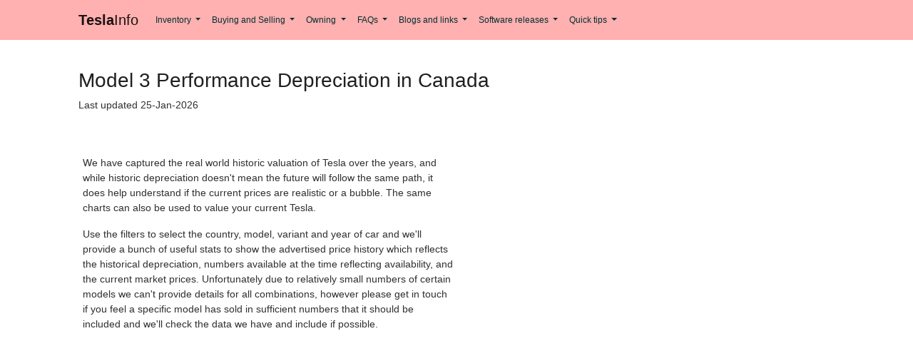

--- FILE ---
content_type: text/html; charset=UTF-8
request_url: https://tesla-info.com/tesla-depreciation/Canada/M3/Performance/2021
body_size: 9351
content:
<!DOCTYPE html>
	<html lang='en'>
	<head>
		<title>Model 3 Performance Depreciation in Canada</title>
		<meta http-equiv="Content-Type" content="text/html; charset=utf-8" >
		<meta name="viewport" 	content="width=device-width, initial-scale=1.0" >
		<meta name="description" 	content="Tesla Model 3 Performance values based on real depreciation curves in Canada"  >
		<meta name="keywords" 	content="Tesla,depreciation,Model 3,Canada" >
		<link rel="canonical" href="https://tesla-info.com/tesla-depreciation/Canada/M3/Performance/2021" >
		<meta property="og:title" content="Model 3 Performance Depreciation in Canada" >
		<meta property="og:url" content="https://tesla-info.com/tesla-depreciation/Canada/M3/Performance/2021" >
		<meta property="og:type" content="article" >
		<meta property="og:image"  content="https://tesla-info.com/images/depreciation.jpg">
		<meta property="og:description" content="Tesla Model 3 Performance values based on real depreciation curves in Canada" >
		<meta property="og:site_name" content="Tesla Info" >
		<meta property="article:published_time" content="2021-11-18" >
		<meta property="article:modified_time" content="2026-01-25" >
		
		<meta property='twitter:url' content="https://tesla-info.com/tesla-depreciation/Canada/M3/Performance/2021">
		<meta property='twitter:card' content='summary'>
		<meta property='twitter:title' content='Model 3 Performance Depreciation in Canada'>
    	<meta property='twitter:description' content='Tesla Model 3 Performance values based on real depreciation curves in Canada'>
    	<meta property='twitter:image' content='https://tesla-info.com/images/depreciation.jpg'>
		
		<meta itemprop="name" content="Model 3 Performance Depreciation in Canada">
		<meta itemprop="description" content="Tesla Model 3 Performance values based on real depreciation curves in Canada">
		<meta itemprop="image" content="https://tesla-info.com/images/depreciation.jpg">
		
		
		<script type="application/ld+json">
		{
			"@context" : "http://schema.org",
			"@type" : "article",
			"name" : "Model 3 Performance Depreciation in Canada",
			"headline" : "Tesla Model 3 Performance values based on real depreciation curves in Canada",
			"datePublished" : "2021-11-18", 
			"dateModified" : "2026-01-25",
			"Author" : "Jon Gibbs",
			"Image" : "https://tesla-info.com/images/depreciation.jpg",
			"keywords": "Tesla,depreciation,Model 3,Canada", 
			"articleSection" : "Tesla real world historic depreciation curves for a Model 3 Performance in Canada which helps with valuation. Many speculate on depreciation; we show you the actual average advertised prices of a given model over time so you can see how it performed in the past. The charts also tell you the current valuation of your car. ",
			"url" : "https://tesla-info.com/tesla-depreciation/Canada/M3/Performance/2021",
			"logo": "https://tesla-info.com/images/tlogo.jpg",
			"publisher" : 
			{
				"@type" : "Organization",
				"name" : "Tesla Info",
				"logo": 
				{
					"@type": "ImageObject",
					"name": "Tesla Info",
					"width": "596",
					"height": "354",
					"url": "https://tesla-info.com/images/tlogo.jpg"
				}
		  	}
		}
		</script> 
<link href="https://cdn.jsdelivr.net/npm/bootstrap@5.2.3/dist/css/bootstrap.min.css" rel="stylesheet" integrity="sha384-rbsA2VBKQhggwzxH7pPCaAqO46MgnOM80zW1RWuH61DGLwZJEdK2Kadq2F9CUG65" crossorigin="anonymous">
<link rel="stylesheet" href="https://tesla-info.com/css/teslainfo2021.css">
<link rel="icon" type="image/png" href="https://tesla-info.com/images/favicon.png">
<link rel="apple-touch-icon" href="https://tesla-info.com/images/apple-touch.png">	
		<script async src="https://pagead2.googlesyndication.com/pagead/js/adsbygoogle.js?client=ca-pub-2508086286795436"
			crossorigin="anonymous"></script>
		<script async src="https://fundingchoicesmessages.google.com/i/pub-2508086286795436?ers=1" nonce="XEUOhRf3NU3q38muHljy6Q"></script>
		<script nonce="XEUOhRf3NU3q38muHljy6Q">(function() {function signalGooglefcPresent() {if (!window.frames['googlefcPresent']) {if (document.body) {const iframe = document.createElement('iframe'); iframe.style = 'width: 0; height: 0; border: none; z-index: -1000; left: -1000px; top: -1000px;'; iframe.style.display = 'none'; iframe.name = 'googlefcPresent'; document.body.appendChild(iframe);} else {setTimeout(signalGooglefcPresent, 0);}}}signalGooglefcPresent();})();</script>
		 
	<nav class="navbar navbar-expand-lg navbar-light" style="background-color: #ffb0b0; ">
		<div class="container py-0">
		
			<a class="navbar-brand fs-5" href="https://tesla-info.com" title="Tesla-info.com" >Tesla<span class="fw-lighter">Info</span></a>
			
			<button class="navbar-toggler" type="button" data-bs-toggle="collapse" data-bs-target="#navbarSupportedContent" aria-controls="navbarSupportedContent" aria-expanded="false" aria-label="Toggle navigation">
      		<span class="navbar-toggler-icon"></span>
   			 </button>
		
			<div class="collapse navbar-collapse" id="navbarSupportedContent">
				<ul class="navbar-nav mb-1 mb-lg-0 navbar-nav-scroll">
				 	
					<li class="nav-item dropdown">
						<a class="nav-link dropdown-toggle" style="color:#002f2f" href="#" id="navbarInventory" role="button" data-bs-toggle="dropdown" aria-expanded="false">
            				Inventory
          				</a>
						<ul class="dropdown-menu"  aria-labelledby="navbarInventory">
							<li><a class="dropdown-item" href="https://tesla-info.com/for-sale.php" title="Tesla Inventory with pictures">Tesla Inventory (with pictures)</a></li>
							<li><a class="dropdown-item" href="https://tesla-info.com/inventory.php" title="Tesla Inventory data table format">Tesla Inventory (data table format)</a></li>
							
							<li><a class="dropdown-item" href="https://ev-inventory.com/email.php" title="Tesla Simple Email notifications">Tesla simple email notifications</a></li>
							<li><a class="dropdown-item" href="https://ev-inventory.com/push/mailer.php" title="Tesla advanced Email notifications">Tesla advanced email notifications</a></li>
							<li><a class="dropdown-item" href="https://ev-inventory.com/push-notifications.php" title="Tesla Push notifications">Tesla Push/Instant notifications</a></li><li><a class="dropdown-item" href="https://ev-inventory.com/blog/inventory-stats.php" title="Tesla New Inventory Stats by country">Tesla New Inventory Stats by country</a></li>
							<li><a class="dropdown-item" href="https://ev-inventory.com/blog/inventory-stats-regional/Global" title="Tesla New Inventory Stats by region">Tesla New Inventory Stats by region</a></li>
							<li><a class="dropdown-item" href="https://ev-inventory.com/blog/inventory-stats-cpo.php" title="Tesla CPO Inventory Stats by country">Tesla CPO Inventory Stats by country</a></li>
							<li><a class="dropdown-item" href="https://ev-inventory.com/blog/inventory-stats-cpo-regional/Global" title="Tesla CPO Inventory Stats by region">Tesla CPO Inventory Stats by region</a></li>
							
							
							<li><a class="dropdown-item" href="https://tesla-info.com/tesla-depreciation.php" title="Tesla depreciation and market valuation">Tesla depreciation and market valuations</a></li>
							<li><a class="dropdown-item" href="https://tesla-info.com/tesla-production/MS" title="Tesla MS production rate">Tesla production rate by VIN</a></li>			
						</ul>
					</li>	


					<li class="nav-item dropdown">
						<a class="nav-link dropdown-toggle" style="color:#002f2f"  href="#" id="navbarBuying" role="button" data-bs-toggle="dropdown" aria-expanded="false">
            				Buying and Selling
          				</a>
						<ul class="dropdown-menu" aria-labelledby="navbarBuying">
							<li><a class="dropdown-item" href="https://tesla-info.com/guide/before-you-buy-a-tesla.php" title="Things to know before you buy">Before you buy any Tesla</a></li>
							<li><a class="dropdown-item" href="https://tesla-info.com/guide/buy-new-tesla.php" title="Advice on buying a new Tesla">Buying a new Tesla</a></li>
							<li><a class="dropdown-item" href="https://tesla-info.com/guide/buy-used-tesla.php" title="Advice on buying used Tesla">Buying a used Tesla</a></li>
							<li><a class="dropdown-item" href="https://tesla-info.com/guide/buying-used-from-tesla.php" title="Buying Used from Tesla">Buying Used from Tesla</a></li>
							<li><a class="dropdown-item" href="https://tesla-info.com/guide/tesla-order-notifications.php" title="Notifications updates of your order">Notifications updates of your order</a></li>
							
							
							<li><a class="dropdown-item" href="https://tesla-info.com/guide/tesla-model-s-buyers-guide.php" title="Tesla Model S buyers guide">Tesla Model S buyers guide</a></li>
							<li><a class="dropdown-item" href="https://tesla-info.com/guide/tesla-model-3-buyers-guide.php" title="Tesla Model 3 buyers guide">Tesla Model 3 buyers guide</a></li>
							<li><a class="dropdown-item" href="https://tesla-info.com/guide/tesla-model-3-highland.php" title="Tesla Model 3 Highland guide">Tesla Model 3 Highland guide</a></li>
							<li><a class="dropdown-item" href="https://tesla-info.com/guide/tesla-model-x-buyers-guide.php" title="Tesla Model X buyers guide">Tesla Model X buyers guide</a></li>
							<li><a class="dropdown-item" href="https://tesla-info.com/guide/tesla-model-y-buyers-guide.php" title="Tesla Model Y buyers guide">Tesla Model Y buyers guide</a></li>
							<li><a class="dropdown-item" href="https://tesla-info.com/guide/tesla-model-y-juniper.php" title="Tesla Model Y Juniper">Tesla Model Y Juniper</a></li>
							
							<li><a class="dropdown-item" href="https://tesla-info.com/guide/tesla-cybertruck-buyers-guide.php" title="Tesla Cybertruck buyers guide">Tesla Cybertruck buyers guide</a></li>
							<li><a class="dropdown-item" href="https://tesla-info.com/guide/save-money-buying-a-tesla.php" title="Save money buying a Tesla">Save money when buying a Tesla</a></li>
							<li><a class="dropdown-item" href="https://tesla-info.com/guide/should-i-buy-a-cheap-tesla.php" title="Should I buy a cheap Tesla">Should I buy a cheap Tesla</a></li>	
							<li><a class="dropdown-item" href="https://tesla-info.com/blog/tesla-s3xy-differences.php" title="Key differences between Tesla models">S3XY spec differences</a></li>
							<li><a class="dropdown-item" href="https://tesla-info.com/guide/delivery-guide.php" title="A delivery and collection guide to Tesla">Delivery and collection guide to Tesla</a></li>
							
							<li><a class="dropdown-item" href="https://tesla-info.com/tesla-data-decoder.php" title="Tesla data decoder">Tesla Data Decoder</a></li>	
							<li><a class="dropdown-item" href="https://tesla-info.com/guide/selling-a-tesla.php" title="Selling a Tesla">Selling a Tesla</a></li>
							<li><a class="dropdown-item" href="https://tesla-info.com/guide/tesla-account-car-transfer.php" title="Tesla Account car transfer">Tesla Account car transfer</a></li>
							
							
						</ul>
					</li>

					<li class="nav-item dropdown">
						<a class="nav-link dropdown-toggle" style="color:#002f2f"  href="#" id="navbarOwning" role="button" data-bs-toggle="dropdown" aria-expanded="false">
            				Owning
          				</a>	
						<ul class="dropdown-menu" aria-labelledby="navbarOwning">
							<li><a class="dropdown-item" href="https://tesla-info.com/guide/when-you-first-get-your-tesla.php" title="Things to do when you first get your Tesla">Things to do when you first collect your Tesla</a></li>
							<li><a class="dropdown-item" href="https://tesla-info.com/guide/owning-a-tesla.php" title="Owning a Tesla">General advice on owning a Tesla</a></li>
							<li><a class="dropdown-item" href="https://tesla-info.com/guide/tesla-phone-key.php" title="Tesla Phone Key">Tesla Phone Key</a></li>
							<li><a class="dropdown-item" href="https://tesla-info.com/guide/tesla-security.php" title="Tesla Security Advice">Security Advice</a></li>
							
							<li><a class="dropdown-item" href="https://tesla-info.com/blog/tesla-storage-sentry-mode-dashcam.php" title="Configure storage and boombox">Sentry mode amd boombox storage configuration</a></li>
							<li><a class="dropdown-item" href="https://tesla-info.com/blog/battery-degradation.php" title="Manual Battery capacity tool">Manually calculate Battery capacity</a></li>
							<li><a class="dropdown-item" href="https://tesla-info.com/guide/tesla-battery-capacity.php" title="Automatically Calculate Battery Capacity and benchmark">Calculate and Bench Mark Battery Capacity via the API</a></li>
							<li><a class="dropdown-item" href="https://tesla-info.com/blog/tesla-flat-battery.php" title="Charging with a flat battery">Charging with a flat battery</a></li>
							<li><a class="dropdown-item" href="https://tesla-info.com/blog/tesla-frozen-door-handle.php" title="Tesla frozen door handles">Dealing with frozen door handles</a></li>
							<li><a class="dropdown-item" href="https://tesla-info.com/guide/tesla-cold-weather-tips.php" title="Tesla cold weather driving tips">Cold weather driving and charging</a></li>
							
							<li><a class="dropdown-item" href="https://tesla-info.com/blog/vampire-battery-drain.php" title="Minimising Vampire Battery drain">Minimse Vampire Drain</a></li>
							
							<li><a class="dropdown-item" href="https://tesla-info.com/reboot.php" title="How to reboot your Tesla">How to reboot your Tesla</a></li>
							<li><a class="dropdown-item" href="https://tesla-info.com/blog/cleaning-a-tesla.php" title="Cleaning your Tesla">Cleaning your Tesla</a></li>
							<li><a class="dropdown-item" href="https://tesla-info.com/blog/tesla-voice-commands.php" title="Tesla Voice commands">Tesla Voice commands</a></li>
							<li><a class="dropdown-item" href="https://tesla-info.com/siri-and-ios-shortcuts.php" title="Siri commands and Apple iOS shortcuts">Siri and iOS shortcuts</a></li>
							<li><a class="dropdown-item" href="https://tesla-info.com/guide/tesla-automation.php" title="Tesla automation">Tesla Automation</a></li>
							<li><a class="dropdown-item" href="https://tesla-info.com/tesla-token.php" title="Tesla Token Generation">Tesla Token Generation</a></li>
							
							<li><a class="dropdown-item" href="https://tesla-info.com/blog/tesla-data-logging.php" title="Tesla data logging">Tesla data logging</a></li>
							
							<li><a class="dropdown-item" href="https://tesla-info.com/guide/owners-manual.php" title="Owners manuals">Tesla Owners manuals</a></li>
							<li><a class="dropdown-item" href="https://tesla-info.com/guide/tesla-warranty-documents.php" title="Tesla warranty documents including history">Tesla warranty documents</a></li>
							<li><a class="dropdown-item" href="https://tesla-info.com/guide/tesla-end-of-warranty-checklist.php" title="Tesla End of warranty Checklist">End of warranty Checklist</a></li>
							
							<li><a class="dropdown-item" href="https://tesla-info.com/guide/intelligent-octopus-go.php" title="Tesla and Intelligent Octopus Go (UK)">Smart Energy Tariffs (UK)</a></li>
							
							
							
						</ul>
					</li>
					
					<li class="nav-item dropdown">
						<a class="nav-link dropdown-toggle" style="color:#002f2f"  href="#" id="navbarFAQ" role="button" data-bs-toggle="dropdown" aria-expanded="false">
            				FAQs
          				</a>	
						<ul class="dropdown-menu" aria-labelledby="navbarFAQ">	
							<li><a class="dropdown-item" href="https://tesla-info.com/guide/terms-and-abbreviations.php" title="Tesla terms and abbreviations">Terms and abbreviations</a></li>
							<li><a class="dropdown-item" href="https://tesla-info.com/tesla-data-decoder.php" title="Tesla data decoder">Tesla Data Decoder</a></li>
							<li><a class="dropdown-item" href="https://tesla-info.com/guide/How-to-find-out-what-options-a-Tesla-has.php" title="How to find out what options a Tesla has">How to find out what options a Tesla has</a></li>
							<li><a class="dropdown-item" href="https://tesla-info.com/tesla-option-codes.php" title="Tesla Option Codes">Tesla Option Codes</a></li>
							<li><a class="dropdown-item" href="https://tesla-info.com/vin-decoder.php" title="Vin decoder">VIN Decoder</a></li>
							<li><a class="dropdown-item" href="https://tesla-info.com/guide/charging-a-tesla.php" title="Charging FAQ">Charging FAQ</a></li>
							<li><a class="dropdown-item" href="https://tesla-info.com/blog/tesla-supercharging.php" title="Supercharging FAQ">Supercharging FAQ</a></li>
							<li><a class="dropdown-item" href="https://tesla-info.com/guide/scheduled-charging.php" title="Scheduled charging">Scheduled charging FAQ</a></li>
							<li><a class="dropdown-item" href="https://tesla-info.com/blog/range.php" title="Range FAQ">Range FAQ</a></li>
							<li><a class="dropdown-item" href="https://tesla-info.com/blog/full-self-driving-faq.php" title="Full Self Driving FAQ">Full Self Driving FAQ</a></li>
							<li><a class="dropdown-item" href="https://tesla-info.com/blog/tesla-model-history.php" title="Tesla model history by year">Tesla model history and changes over time</a></li>
														
							<li><a class="dropdown-item" href="https://tesla-info.com/blog/Tesla-Premium-connectivity.php" title="Tesla premium connectivity">Premium Connectivity option</a></li>
							<li><a class="dropdown-item" href="https://tesla-info.com/guide/tesla-bms-calibration.php" title="Tesla BMS calibration">Tesla BMS calibration</a></li>
							<li><a class="dropdown-item" href="https://tesla-info.com/blog/why-is-my-location-wrong.php" title="Why is my location wrong?">Why is my Tesla location wrong?</a></li>
							<li><a class="dropdown-item" href="https://tesla-info.com/blog/tesla-window-open.php" title="Tesla window is open and wont close properly">Tesla window is open and will not close properly</a></li>
							<li><a class="dropdown-item" href="https://tesla-info.com/blog/tesla-supercharging-payment-issue.php" title="Tesla Supercharging Expired payment card issue">Tesla Supercharging Expired payment card issue</a></li>	
							<li><a class="dropdown-item" href="https://tesla-info.com/guide/non-tesla-supercharging.php" title="How to supercharge a non-Tesla">How to supercharge a non-Tesla</a></li>	
							<li><a class="dropdown-item" href="https://tesla-info.com/guide/tesla-autopilot-hardware.php" title="How to tell which AP hardware is installed">How to determine Tesla AP hardware</a></li>	
						</ul>
					</li>
					
					<li class="nav-item dropdown">
						<a class="nav-link dropdown-toggle" style="color:#002f2f"  href="#" id="navbarBlog" role="button" data-bs-toggle="dropdown" aria-expanded="false">
            				Blogs and links
          				</a>	
						<ul class="dropdown-menu" aria-labelledby="navbarBlog">	
						
						
							<li><a class="dropdown-item" href="https://tesla-info.com/blog/self-driving-safe-or-safer.php" title="Self driving - safe or just safer?">Self driving - safe or just safer?</a></li>
						
							<li><a class="dropdown-item" href="https://tesla-info.com/blog/tesla-FSD-feature-complete.php" title="Tesla FSD Feature complete">Tesla FSD and feature complete</a></li>
							<li><a class="dropdown-item" href="https://tesla-info.com/blog/tesla-the-path-to-full-self-driving-value.php" title="The path to self driving value">The path to self driving value</a></li>
							<li><a class="dropdown-item" href="https://tesla-info.com/blog/cost-to-change.php" title="Tesla and the cost to change">Tesla and the cost to change</a></li>
							<li><a class="dropdown-item" href="https://tesla-info.com/blog/tesla-safety-report-and-the-need-for-caution.php" title="Tesla safety report and the need for caution">Tesla safety report and the need for caution</a></li>
							<li><a class="dropdown-item" href="https://tesla-info.com/blog/self-driving-levels.php" title="Self Driving levels and Tesla">Self driving levels and Tesla</a></li>
														
						</ul>			
					</li>
					
					<li class="nav-item dropdown">
						<a class="nav-link dropdown-toggle" style="color:#002f2f"  href="#" id="navbarRelease" role="button" data-bs-toggle="dropdown" aria-expanded="false">
            				Software releases
          				</a>	
						<ul class="dropdown-menu" aria-labelledby="navbarRelease">	
							<li><a class="dropdown-item" href="https://tesla-info.com/release/Latest" title="Latest Release notes">Latest/All Release notes</a></li>
							<li><a class="dropdown-item" href="https://tesla-info.com/blog/trending-releases/All/All" title="Trending Release Data">Trending Release Data</a></li>
							<li><a class="dropdown-item" href="https://tesla-info.com/video/tesla-release-faq.php" title="Tesla release FAQ">Tesla release FAQ video</a></li>
							<li><a class="dropdown-item" href="https://tesla-info.com/blog/release-dates.php" title="Tesla Historic release dates">Tesla Historic release dates</a></li><li><a class="dropdown-item" href="https://tesla-info.com/release/2025.47.5" title="Tesla Release Notes 2025.47.5">Tesla Release Notes 2025.47.5</a></li><li><a class="dropdown-item" href="https://tesla-info.com/release-stats/2025.47.5" title="Tesla Release Stats 2025.47.5">Tesla Release Stats 2025.47.5</a></li><li><a class="dropdown-item" href="https://tesla-info.com/release/2025.46.5" title="Tesla Release Notes 2025.46.5">Tesla Release Notes 2025.46.5</a></li><li><a class="dropdown-item" href="https://tesla-info.com/release-stats/2025.46.5" title="Tesla Release Stats 2025.46.5">Tesla Release Stats 2025.46.5</a></li><li><a class="dropdown-item" href="https://tesla-info.com/release/2025.45.8" title="Tesla Release Notes 2025.45.8">Tesla Release Notes 2025.45.8</a></li><li><a class="dropdown-item" href="https://tesla-info.com/release-stats/2025.45.8" title="Tesla Release Stats 2025.45.8">Tesla Release Stats 2025.45.8</a></li><li><a class="dropdown-item" href="https://tesla-info.com/release/2025.45.7" title="Tesla Release Notes 2025.45.7">Tesla Release Notes 2025.45.7</a></li><li><a class="dropdown-item" href="https://tesla-info.com/release-stats/2025.45.7" title="Tesla Release Stats 2025.45.7">Tesla Release Stats 2025.45.7</a></li><li><a class="dropdown-item" href="https://tesla-info.com/release/2025.44.25.5" title="Tesla Release Notes 2025.44.25.5">Tesla Release Notes 2025.44.25.5</a></li><li><a class="dropdown-item" href="https://tesla-info.com/release-stats/2025.44.25.5" title="Tesla Release Stats 2025.44.25.5">Tesla Release Stats 2025.44.25.5</a></li><li><a class="dropdown-item" href="https://tesla-info.com/release/2025.44.25.4" title="Tesla Release Notes 2025.44.25.4">Tesla Release Notes 2025.44.25.4</a></li><li><a class="dropdown-item" href="https://tesla-info.com/release-stats/2025.44.25.4" title="Tesla Release Stats 2025.44.25.4">Tesla Release Stats 2025.44.25.4</a></li><li><a class="dropdown-item" href="https://tesla-info.com/release/2025.44.25.3" title="Tesla Release Notes 2025.44.25.3">Tesla Release Notes 2025.44.25.3</a></li><li><a class="dropdown-item" href="https://tesla-info.com/release-stats/2025.44.25.3" title="Tesla Release Stats 2025.44.25.3">Tesla Release Stats 2025.44.25.3</a></li>
									
						</ul>			
					</li>
					
					<li class="nav-item dropdown">
						<a class="nav-link dropdown-toggle" style="color:#002f2f"  href="#" id="navbarTips" role="button" data-bs-toggle="dropdown" aria-expanded="false">
            				Quick tips
          				</a>	
						<ul class="dropdown-menu" aria-labelledby="navbarTips">	
							<li><a class="dropdown-item" href="https://tesla-info.com/tips/add-5th-shortcut-in-app.php" title="Add a 5th shortcut to app">Add a 5th shortcut to the app</a></li>
							<li><a class="dropdown-item" href="https://tesla-info.com/tips/apple-shortcut-setup.php" title="Apple Shortcut Setup">Apple Shortcut Setup</a></li>
							<li><a class="dropdown-item" href="https://tesla-info.com/tips/autopilot-hold-wheel.php" title="Autopilot hold wheel">Autopilot hold wheel</a></li>
							<li><a class="dropdown-item" href="https://tesla-info.com/tips/calendar-access.php" title="Calendar access">Calendar access</a></li>
							<li><a class="dropdown-item" href="https://tesla-info.com/tips/cancel-autopilot.php" title="Cancel autopilot">Cancel autopilot</a></li>
							<li><a class="dropdown-item" href="https://tesla-info.com/tips/cancel-turn-signal.php" title="Cancel turn signal">Cancel turn signal</a></li>
							<li><a class="dropdown-item" href="https://tesla-info.com/tips/car-sickness.php" title="Car sickness">Car sickness</a></li>
							<li><a class="dropdown-item" href="https://tesla-info.com/tips/delete-destination.php" title="Delete destination">Delete destination</a></li>
							<li><a class="dropdown-item" href="https://tesla-info.com/blog/do-i-have-free-supercharging.php" title="Do I have free supercharging?">Do I have free supercharging?</a></li>
							<li><a class="dropdown-item" href="https://tesla-info.com/tips/emergency-brake.php" title="Emergency brake">Emergency brake</a></li>
							<li><a class="dropdown-item" href="https://tesla-info.com/tips/emergency-exit-from-rear.php" title="Emergency exit from the rear">Emergency exit from the rear</a></li>
							<li><a class="dropdown-item" href="https://tesla-info.com/tips/headlight-alignment.php" title="Headlight alignment and stop dazzling other drivers">Headlight alignment and stop dazzling other drivers</a></li>
							<li><a class="dropdown-item" href="https://tesla-info.com/tips/parking-brake.php" title="Parking brake">Parking brake</a></li>
							<li><a class="dropdown-item" href="https://tesla-info.com/tips/remove-front-number-plate-holder.php" title="Remove the front number plate holder">Remove the front number plate holder</a></li>
							<li><a class="dropdown-item" href="https://tesla-info.com/tips/remove-rear-number-plate-holder.php" title="Remove the rear number plate holder">Remove the rear number plate holder</a></li>
							<li><a class="dropdown-item" href="https://tesla-info.com/tips/reset-car-and-remove.php" title="Reset and remove car from account">Reset and remove car from account</a></li>
							<li><a class="dropdown-item" href="https://tesla-info.com/tips/schedule-charge-departure.php" title="Schedule charge departure time">Schedule charge departure time</a></li>
							<li><a class="dropdown-item" href="https://tesla-info.com/tips/schedule-charge-start.php" title="Schedule charge start time">Schedule charge start time</a></li>
							
							<li><a class="dropdown-item" href="https://tesla-info.com/blog/tesla-send-destination-to-car.php" title="Sending destinations to car">Sending a destination to the car</a></li>
							
							<li><a class="dropdown-item" href="https://tesla-info.com/tips/slide-adjustment.php" title="Slide adjustments">Slide to adjust volume or temperature</a></li>
							<li><a class="dropdown-item" href="https://tesla-info.com/tips/tyre-pressures.php" title="Tyre pressures">Tyre pressures</a></li>
							<li><a class="dropdown-item" href="https://tesla-info.com/tips/using-a-games-controller.php" title="Using a game controller">Using a game controller</a></li>
						</ul>			
					</li>
					
				</ul>
			</div>
		</div>
</nav></head>
<body>
<div class="container bg-body">
	<h1>Model 3 Performance Depreciation in Canada</h1>
	<p>Last updated 25-Jan-2026</p>
	<div class="container px-1">
		<div class="row g-1">
			<div class='col-md-6 p-1'>
				<p>We have captured the real world historic valuation of Tesla over the years, and while historic depreciation doesn't mean the future will follow the same path, it does help understand if the current prices are realistic or a bubble. The same charts can also be used to value your current Tesla.</p>
				<p>Use the filters to select the country, model, variant and year of car and we'll provide a bunch of useful stats to show the advertised price history which reflects the historical depreciation, numbers available at the time reflecting availability, and the current market prices. Unfortunately due to relatively small numbers of certain models we can't provide details for all combinations, however please get in touch if you feel a specific model has sold in sufficient numbers that it should be included and we'll check the data we have and include if possible.</p>
			</div>
			<div class='col-md-6 p-1'>
				<div class="ratio ratio-16x9">
					<iframe class="embed-responsive-item" src="https://www.youtube.com/embed/TeNFVC6mQC4?si=c39ipCbVlD0df5E0" title="Tesla 2024 depreciation" allowfullscreen></iframe>
				</div>
			</div>
		</div>
		
			
		
		<div class="py-2">	
			<ins class="adsbygoogle"
				style="display:block"
				data-ad-client="ca-pub-2508086286795436"
				data-ad-slot="1561952702"
				data-ad-format="auto"
				data-full-width-responsive="false">
			</ins>
			<script>
				(adsbygoogle = window.adsbygoogle || []).push({});
			</script>
	</div><div class="row py-2"><div class = "col-md-3">Country<br>
			<select id="country" name="country" class="select2 form-select"><option>Australia</option><option>Austria</option><option>Belgium</option><option selected='selected' >Canada</option><option>Czechia</option><option>Denmark</option><option>Finland</option><option>France</option><option>Germany</option><option>Greece</option><option>Hong Kong</option><option>Iceland</option><option>Ireland</option><option>Italy</option><option>Luxembourg</option><option>Macau</option><option>Mexico</option><option>Netherlands</option><option>New Zealand</option><option>Norway</option><option>Poland</option><option>Portugal</option><option>Spain</option><option>Sweden</option><option>Switzerland</option><option>UAE</option><option>UK</option><option>US</option></select></div><div class = "col-md-3">Model<br>
			<select id='model' name="model" class="select2 form-select"><option value="MS">MS</option><option value="M3" selected='selected' >M3</option><option value="MX">MX</option><option value="MY">MY</option><option value="CT">Cybertruck</option></select></div><div class = "col-md">Variant<br>
			<select id='variant' name="variant" class="select2 form-select"><option value="Std Range Plus RWD">Standard Range Plus</option><option value="RWD">RWD</option><option value="AWD">AWD</option><option value="75D">75D</option><option value="100D">100D</option><option value="P100D">P100D</option><option value="Long Range RWD">Long Range RWD</option><option value="Long Range AWD">Long Range AWD</option><option value="Performance" selected='selected' >Performance</option><option value="Plaid">Plaid</option></select></div><div class = "col-md-3">Year<br>
			<select id='year' name="year" class="select2 form-select"><option value="2018">2018</option><option value="2019">2019</option><option value="2020">2020</option><option value="2021" selected='selected' >2021</option><option value="2022">2022</option><option value="2023">2023</option><option value="2024">2024</option><option value="0">Latest cars of that type</option></select></div><div class="d-grid mb-2 mt-2"><button id = "refresh" class="btn btn-secondary">Refresh</button></div>
	 </div>
	  </div><p>The last year of production we will look at is 2021</p>
	<div class="container px-1">
		<div class='row p-1'>
			<div class='col-xxl-6 col-lg-12 p-1'>
				<canvas id='markethistory' width='300' height='300'></canvas>
			</div><div class='col-xxl-6 col-lg-12 p-1'>
				<canvas id='marketchart' width='300' height='300'></canvas>
			</div></div>
	</div>
<p>The numbers include new, demo, Tesla used/CPO and 3rd party listed used cars for countries where we collect that information. High counts of cars early on may reflect peaks of Tesla new inventory. Prices are all based on advertised prices and not sale prices, for Tesla this is generally the same although CPO cars are sometimes discounted over time. The figures only resolve to model/year and make no allowance for features such as FSD or mileage, as such where the numbers of listed cars is small then a number of high spec, low mileage cars may lead to a higher average price, whereas a number of low spec high mileage cars may reduce the average. That said, the trend over time should still be broadly representative of the market.</p><p>To value your car you may need to make some adjustments to the average price shown. Tesla now have few options so there is generally not much variation in price after mileage has been taken into consideration however we feel the following adjustments are worth noting:
<ul>
<li>Flat colours and white Model 3s are plentiful and detract from the value by up to 1%</li>
<li>Poor condition, damage to paintwork, seats, alloys etc can all detract from the value by 1-3%</li>
<li>Exceptional condition, PPF and other paint protection, and generally looking like new can add 1-3% to the value</li>
<li>EAP can add about 1/3 of the list price or about $1000, £1000 etc.</li>
<li>FSD currently offers very little over EAP and until the limited pilot is more widespread this will remain the same. Expect FSD to add up to $1500 or £1500.</li>
<li>On older MS and MX, the MCU2 upgrade is worth about 1/3 to a 1/2 of the upgrade price, so a maximum of $1000 or £1000.</li>
<li>Other upgrades like the CCS port on the Model S and Model X in Europe is worth nothing extra.</li>
</ul>
<p>An alternative way of looking at depreciation is to look at the <a href = "https://tesla-info.com/blog/cost-to-change.php" title="Cost to change">Tesla Cost to change</a> as this reflects the replacement cost of the car. While your car may not have lost most much, to buy a 3 year younger model may be significantly more expensive than the value of your current car.</p>
<p>If you're looking for a car, we have <a href = "https://tesla-info.com/for-sale.php" title="Tesla cars for sale">extensive listings of Tesla cars for sale including new, cpo and used cars.</a></p> 

	<div>
		<ins class="adsbygoogle"
			 style="display:block"
			 data-ad-format="autorelaxed"
			 data-ad-client="ca-pub-2508086286795436"
			 data-ad-slot="1852213859"></ins>
		<script>
			 (adsbygoogle = window.adsbygoogle || []).push({});
		</script>
	</div>





</div>
<footer style="background-color:#ffa0a0; ">
	<div  class="container p-0 b-0">
		<p style="color:#002f2f">Helping buyers find the Tesla they want.</p> 
		
	</div>	
</footer>
<div  class="container p-0 b-0">
	<div class="row">
		<div class="col-md-12 col-lg-12">				
			<p class="small"><b>Tesla info is not affilated or linked to Tesla Inc. and their rights are reserved. </b> We provide this information and other services to assist in the buying of a Tesla and therefore in support of the growth of Tesla. By using our site, you acknowledge that you have read and understand our <a href="https://tesla-info.com/legal/policy.php"  title="Privacy Policy">Privacy and Cookie Policy</a>. Your use of the tesla-info website is subject to these policies and terms. All data is provided on a reasonable endeavours basis but errors and omissions may exist. No data should be relied upon as being accurate and additional checks should be made if the information is material to any purchase or use of the car.</p>
		</div>
	</div>
</div>	<script src="https://cdn.jsdelivr.net/npm/bootstrap@5.2.3/dist/js/bootstrap.bundle.min.js" integrity="sha384-kenU1KFdBIe4zVF0s0G1M5b4hcpxyD9F7jL+jjXkk+Q2h455rYXK/7HAuoJl+0I4" crossorigin="anonymous"></script>
<script async src="https://www.googletagmanager.com/gtag/js?id=G-BSWHKK4EVZ"></script>
<script>
  window.dataLayer = window.dataLayer || [];
  function gtag(){dataLayer.push(arguments);}
  gtag('js', new Date());

  gtag('config', 'G-BSWHKK4EVZ');
</script>	




<script src="https://ajax.googleapis.com/ajax/libs/jquery/3.6.0/jquery.min.js"></script>
<script LANGUAGE='JavaScript'>

	$(document).ready(function() {			
		
		
		$("#refresh").button().click(function(){
			var url = window.location.href;
		
			url = 'https://tesla-info.com/tesla-depreciation/' + $('#country').val() + '/' + $('#model').val() + '/'  + $('#variant').val() + '/'  + $('#year').val();
			
			console.log(url);
			window.location = url;		
			
		});	
	});	
</script>
<script src='https://tesla-info.com/js/moment.js'></script>
<script src='https://tesla-info.com/js/chart.js'></script>
</body><script>
		var ctx = document.getElementById('markethistory');
		var timeFormat = 'YYYY-MM-DD';
		var myChart = new Chart(ctx, {
		type: 'line',
		data: {
			datasets: [{
			label: '2021',
			data: [{ x: '2025-10-13', y: 43385 },{ x: '2025-10-06', y: 40612 },{ x: '2025-09-29', y: 40099 },{ x: '2025-06-16', y: 39989 },{ x: '2025-06-09', y: 37745 },{ x: '2025-06-02', y: 37643 },{ x: '2025-05-26', y: 37204 },{ x: '2025-05-19', y: 37166 },{ x: '2025-05-12', y: 39036 },{ x: '2025-05-05', y: 39258 },{ x: '2025-04-28', y: 38379 },{ x: '2025-04-21', y: 41349 },{ x: '2025-04-14', y: 41005 },{ x: '2025-04-07', y: 41233 },{ x: '2025-03-31', y: 41882 },{ x: '2025-03-24', y: 42288 },{ x: '2025-03-17', y: 42312 },{ x: '2025-03-10', y: 42805 },{ x: '2025-03-03', y: 43046 },{ x: '2025-02-24', y: 43182 },{ x: '2025-02-17', y: 41703 },{ x: '2024-11-18', y: 45853 },{ x: '2024-11-11', y: 45284 },{ x: '2024-11-04', y: 45944 }],
			fill: false,
			borderColor: 'blue',
			backgroundColor: 'blue'
		},{
			label: '2020',
			data: [{ x: '2025-08-04', y: 32821 },{ x: '2025-06-16', y: 32383 },{ x: '2025-06-09', y: 32498 },{ x: '2025-06-02', y: 32742 },{ x: '2025-05-26', y: 35174 },{ x: '2025-05-19', y: 34312 }],
			fill: false,
			borderColor: 'red',
			backgroundColor: 'red'
		},{
			label: '2019',
			data: [{ x: '2025-02-03', y: 29741 },{ x: '2025-01-27', y: 33883 },{ x: '2025-01-20', y: 31945 },{ x: '2025-01-13', y: 31825 },{ x: '2025-01-06', y: 32223 },{ x: '2024-12-30', y: 31443 }],
			fill: false,
			borderColor: 'green',
			backgroundColor: 'green'
		},{
			label: '2018',
			data: [{ x: '2025-05-12', y: 30976 },{ x: '2025-05-05', y: 31309 },{ x: '2025-04-28', y: 31976 },{ x: '2025-04-21', y: 30620 },{ x: '2025-04-14', y: 31520 },{ x: '2025-04-07', y: 30982 },{ x: '2025-03-31', y: 30978 },{ x: '2025-03-24', y: 30978 }],
			fill: false,
			borderColor: 'cyan',
			backgroundColor: 'cyan'
		},]
	},
		options: {
			 responsive: true,
			 cubicInterpolationMode: 'monotone',
			 title:      {
				display: true,
				text:    'M3 Performance market trend'
			  },
		 legend: {
		display: true
	 }, 
	 scales:     {
		 xAxes: [{
			type:       'time',
			time:       {
			format: timeFormat,
			tooltipFormat: 'll',
			unit: 'quarter',
			displayFormats: {
			quarter: 'MMM-YY'
		}
},
scaleLabel: {
	display:     false,
	labelString: 'Date'
	   }
		}],
		 yAxes: [{
					scaleLabel: {
							display:     false,
							labelString: 'value'
					  }
					}]
				}
		}
	});
	</script>
	
<script>
var ctx2 = document.getElementById('marketchart');
var myChart2 = new Chart(ctx2, {
    type: 'scatter',
    data: {
		datasets: [	{
                label: '2021',
                data: [{ x: '55488', y: 33590 },{ x: '55488', y: 33590 }], fill: false, borderColor: 'blue', backgroundColor: 'blue'},	{
                label: '2018',
                data: [{ x: '119000', y: 23995 }], fill: false, borderColor: 'cyan', backgroundColor: 'cyan'},]
		},
		options: {
			responsive: true,
			title:      {
                display: true,
                text:    'M3 Performance Current Market Price/Odo '
			},
			legend: {
            display: true
         }, 
         scales:     {
         xAxes: [{
                    scaleLabel: {
                        display:     false,
                        labelString: 'Odometer'
                   }
                }],
         yAxes: [{
                    scaleLabel: {
                        display:     false,
                        labelString: 'value'
                  }
                }]
            }
    }
});
</script>
</html>

--- FILE ---
content_type: text/html; charset=utf-8
request_url: https://www.google.com/recaptcha/api2/aframe
body_size: 270
content:
<!DOCTYPE HTML><html><head><meta http-equiv="content-type" content="text/html; charset=UTF-8"></head><body><script nonce="0k6OcwhVTQK4BfPxN92XBA">/** Anti-fraud and anti-abuse applications only. See google.com/recaptcha */ try{var clients={'sodar':'https://pagead2.googlesyndication.com/pagead/sodar?'};window.addEventListener("message",function(a){try{if(a.source===window.parent){var b=JSON.parse(a.data);var c=clients[b['id']];if(c){var d=document.createElement('img');d.src=c+b['params']+'&rc='+(localStorage.getItem("rc::a")?sessionStorage.getItem("rc::b"):"");window.document.body.appendChild(d);sessionStorage.setItem("rc::e",parseInt(sessionStorage.getItem("rc::e")||0)+1);localStorage.setItem("rc::h",'1769329589089');}}}catch(b){}});window.parent.postMessage("_grecaptcha_ready", "*");}catch(b){}</script></body></html>

--- FILE ---
content_type: application/javascript; charset=utf-8
request_url: https://fundingchoicesmessages.google.com/f/AGSKWxUgOcVjT7_oJ663pyAQ49wcI5LeVTfFw7s30Ng8DMI4Hu-KPHHONY4XahCZ0HW5nKR2UJeZ2ygv-sORlbhvrp9lp3iaN_lYhJlLwGX6ittE6osMSc5isiGbRSAHA2tl75vhW8gA2K9UyjCJRe5VkBQeELKHj_6lJjMqBF-qu7_OjmeDn_cOKsy15wup/_/adv-placeholder./ad_tpl./adx-exchange.:-abp-properties(data:)/Online-Adv-
body_size: -1288
content:
window['e5efc7a2-5dda-4674-873a-2b390a5ad003'] = true;

--- FILE ---
content_type: application/javascript
request_url: https://tesla-info.com/js/chart.js
body_size: 44894
content:
!function(t){"object"==typeof exports&&"undefined"!=typeof module?module.exports=t():"function"==typeof define&&define.amd?define([],t):("undefined"!=typeof window?window:"undefined"!=typeof global?global:"undefined"!=typeof self?self:this).Chart=t()}(function(){return function o(r,s,l){function u(e,t){if(!s[e]){if(!r[e]){var i="function"==typeof require&&require;if(!t&&i)return i(e,!0);if(d)return d(e,!0);var n=new Error("Cannot find module '"+e+"'");throw n.code="MODULE_NOT_FOUND",n}var a=s[e]={exports:{}};r[e][0].call(a.exports,function(t){return u(r[e][1][t]||t)},a,a.exports,o,r,s,l)}return s[e].exports}for(var d="function"==typeof require&&require,t=0;t<l.length;t++)u(l[t]);return u}({1:[function(t,e,i){},{}],2:[function(t,e,i){var o=t(6);function n(t){if(t){var e=[0,0,0],i=1,n=t.match(/^#([a-fA-F0-9]{3})$/i);if(n){n=n[1];for(var a=0;a<e.length;a++)e[a]=parseInt(n[a]+n[a],16)}else if(n=t.match(/^#([a-fA-F0-9]{6})$/i)){n=n[1];for(a=0;a<e.length;a++)e[a]=parseInt(n.slice(2*a,2*a+2),16)}else if(n=t.match(/^rgba?\(\s*([+-]?\d+)\s*,\s*([+-]?\d+)\s*,\s*([+-]?\d+)\s*(?:,\s*([+-]?[\d\.]+)\s*)?\)$/i)){for(a=0;a<e.length;a++)e[a]=parseInt(n[a+1]);i=parseFloat(n[4])}else if(n=t.match(/^rgba?\(\s*([+-]?[\d\.]+)\%\s*,\s*([+-]?[\d\.]+)\%\s*,\s*([+-]?[\d\.]+)\%\s*(?:,\s*([+-]?[\d\.]+)\s*)?\)$/i)){for(a=0;a<e.length;a++)e[a]=Math.round(2.55*parseFloat(n[a+1]));i=parseFloat(n[4])}else if(n=t.match(/(\w+)/)){if("transparent"==n[1])return[0,0,0,0];if(!(e=o[n[1]]))return}for(a=0;a<e.length;a++)e[a]=d(e[a],0,255);return i=i||0==i?d(i,0,1):1,e[3]=i,e}}function a(t){if(t){var e=t.match(/^hsla?\(\s*([+-]?\d+)(?:deg)?\s*,\s*([+-]?[\d\.]+)%\s*,\s*([+-]?[\d\.]+)%\s*(?:,\s*([+-]?[\d\.]+)\s*)?\)/);if(e){var i=parseFloat(e[4]);return[d(parseInt(e[1]),0,360),d(parseFloat(e[2]),0,100),d(parseFloat(e[3]),0,100),d(isNaN(i)?1:i,0,1)]}}}function r(t){if(t){var e=t.match(/^hwb\(\s*([+-]?\d+)(?:deg)?\s*,\s*([+-]?[\d\.]+)%\s*,\s*([+-]?[\d\.]+)%\s*(?:,\s*([+-]?[\d\.]+)\s*)?\)/);if(e){var i=parseFloat(e[4]);return[d(parseInt(e[1]),0,360),d(parseFloat(e[2]),0,100),d(parseFloat(e[3]),0,100),d(isNaN(i)?1:i,0,1)]}}}function s(t,e){return void 0===e&&(e=void 0!==t[3]?t[3]:1),"rgba("+t[0]+", "+t[1]+", "+t[2]+", "+e+")"}function l(t,e){return"rgba("+Math.round(t[0]/255*100)+"%, "+Math.round(t[1]/255*100)+"%, "+Math.round(t[2]/255*100)+"%, "+(e||t[3]||1)+")"}function u(t,e){return void 0===e&&(e=void 0!==t[3]?t[3]:1),"hsla("+t[0]+", "+t[1]+"%, "+t[2]+"%, "+e+")"}function d(t,e,i){return Math.min(Math.max(e,t),i)}function c(t){var e=t.toString(16).toUpperCase();return e.length<2?"0"+e:e}e.exports={getRgba:n,getHsla:a,getRgb:function(t){var e=n(t);return e&&e.slice(0,3)},getHsl:function(t){var e=a(t);return e&&e.slice(0,3)},getHwb:r,getAlpha:function(t){var e=n(t);{if(e)return e[3];if(e=a(t))return e[3];if(e=r(t))return e[3]}},hexString:function(t){return"#"+c(t[0])+c(t[1])+c(t[2])},rgbString:function(t,e){if(e<1||t[3]&&t[3]<1)return s(t,e);return"rgb("+t[0]+", "+t[1]+", "+t[2]+")"},rgbaString:s,percentString:function(t,e){if(e<1||t[3]&&t[3]<1)return l(t,e);var i=Math.round(t[0]/255*100),n=Math.round(t[1]/255*100),a=Math.round(t[2]/255*100);return"rgb("+i+"%, "+n+"%, "+a+"%)"},percentaString:l,hslString:function(t,e){if(e<1||t[3]&&t[3]<1)return u(t,e);return"hsl("+t[0]+", "+t[1]+"%, "+t[2]+"%)"},hslaString:u,hwbString:function(t,e){void 0===e&&(e=void 0!==t[3]?t[3]:1);return"hwb("+t[0]+", "+t[1]+"%, "+t[2]+"%"+(void 0!==e&&1!==e?", "+e:"")+")"},keyword:function(t){return h[t.slice(0,3)]}};var h={};for(var f in o)h[o[f]]=f},{6:6}],3:[function(t,e,i){var d=t(5),n=t(2),r=function(t){return t instanceof r?t:this instanceof r?(this.valid=!1,this.values={rgb:[0,0,0],hsl:[0,0,0],hsv:[0,0,0],hwb:[0,0,0],cmyk:[0,0,0,0],alpha:1},void("string"==typeof t?(e=n.getRgba(t))?this.setValues("rgb",e):(e=n.getHsla(t))?this.setValues("hsl",e):(e=n.getHwb(t))&&this.setValues("hwb",e):"object"==typeof t&&(void 0!==(e=t).r||void 0!==e.red?this.setValues("rgb",e):void 0!==e.l||void 0!==e.lightness?this.setValues("hsl",e):void 0!==e.v||void 0!==e.value?this.setValues("hsv",e):void 0!==e.w||void 0!==e.whiteness?this.setValues("hwb",e):void 0===e.c&&void 0===e.cyan||this.setValues("cmyk",e)))):new r(t);var e};r.prototype={isValid:function(){return this.valid},rgb:function(){return this.setSpace("rgb",arguments)},hsl:function(){return this.setSpace("hsl",arguments)},hsv:function(){return this.setSpace("hsv",arguments)},hwb:function(){return this.setSpace("hwb",arguments)},cmyk:function(){return this.setSpace("cmyk",arguments)},rgbArray:function(){return this.values.rgb},hslArray:function(){return this.values.hsl},hsvArray:function(){return this.values.hsv},hwbArray:function(){var t=this.values;return 1!==t.alpha?t.hwb.concat([t.alpha]):t.hwb},cmykArray:function(){return this.values.cmyk},rgbaArray:function(){var t=this.values;return t.rgb.concat([t.alpha])},hslaArray:function(){var t=this.values;return t.hsl.concat([t.alpha])},alpha:function(t){return void 0===t?this.values.alpha:(this.setValues("alpha",t),this)},red:function(t){return this.setChannel("rgb",0,t)},green:function(t){return this.setChannel("rgb",1,t)},blue:function(t){return this.setChannel("rgb",2,t)},hue:function(t){return t=t&&((t%=360)<0?360+t:t),this.setChannel("hsl",0,t)},saturation:function(t){return this.setChannel("hsl",1,t)},lightness:function(t){return this.setChannel("hsl",2,t)},saturationv:function(t){return this.setChannel("hsv",1,t)},whiteness:function(t){return this.setChannel("hwb",1,t)},blackness:function(t){return this.setChannel("hwb",2,t)},value:function(t){return this.setChannel("hsv",2,t)},cyan:function(t){return this.setChannel("cmyk",0,t)},magenta:function(t){return this.setChannel("cmyk",1,t)},yellow:function(t){return this.setChannel("cmyk",2,t)},black:function(t){return this.setChannel("cmyk",3,t)},hexString:function(){return n.hexString(this.values.rgb)},rgbString:function(){return n.rgbString(this.values.rgb,this.values.alpha)},rgbaString:function(){return n.rgbaString(this.values.rgb,this.values.alpha)},percentString:function(){return n.percentString(this.values.rgb,this.values.alpha)},hslString:function(){return n.hslString(this.values.hsl,this.values.alpha)},hslaString:function(){return n.hslaString(this.values.hsl,this.values.alpha)},hwbString:function(){return n.hwbString(this.values.hwb,this.values.alpha)},keyword:function(){return n.keyword(this.values.rgb,this.values.alpha)},rgbNumber:function(){var t=this.values.rgb;return t[0]<<16|t[1]<<8|t[2]},luminosity:function(){for(var t=this.values.rgb,e=[],i=0;i<t.length;i++){var n=t[i]/255;e[i]=n<=.03928?n/12.92:Math.pow((.055+n)/1.055,2.4)}return.2126*e[0]+.7152*e[1]+.0722*e[2]},contrast:function(t){var e=this.luminosity(),i=t.luminosity();return i<e?(e+.05)/(i+.05):(i+.05)/(e+.05)},level:function(t){var e=this.contrast(t);return 7.1<=e?"AAA":4.5<=e?"AA":""},dark:function(){var t=this.values.rgb;return(299*t[0]+587*t[1]+114*t[2])/1e3<128},light:function(){return!this.dark()},negate:function(){for(var t=[],e=0;e<3;e++)t[e]=255-this.values.rgb[e];return this.setValues("rgb",t),this},lighten:function(t){var e=this.values.hsl;return e[2]+=e[2]*t,this.setValues("hsl",e),this},darken:function(t){var e=this.values.hsl;return e[2]-=e[2]*t,this.setValues("hsl",e),this},saturate:function(t){var e=this.values.hsl;return e[1]+=e[1]*t,this.setValues("hsl",e),this},desaturate:function(t){var e=this.values.hsl;return e[1]-=e[1]*t,this.setValues("hsl",e),this},whiten:function(t){var e=this.values.hwb;return e[1]+=e[1]*t,this.setValues("hwb",e),this},blacken:function(t){var e=this.values.hwb;return e[2]+=e[2]*t,this.setValues("hwb",e),this},greyscale:function(){var t=this.values.rgb,e=.3*t[0]+.59*t[1]+.11*t[2];return this.setValues("rgb",[e,e,e]),this},clearer:function(t){var e=this.values.alpha;return this.setValues("alpha",e-e*t),this},opaquer:function(t){var e=this.values.alpha;return this.setValues("alpha",e+e*t),this},rotate:function(t){var e=this.values.hsl,i=(e[0]+t)%360;return e[0]=i<0?360+i:i,this.setValues("hsl",e),this},mix:function(t,e){var i=this,n=t,a=void 0===e?.5:e,o=2*a-1,r=i.alpha()-n.alpha(),s=(1+(o*r==-1?o:(o+r)/(1+o*r)))/2,l=1-s;return this.rgb(s*i.red()+l*n.red(),s*i.green()+l*n.green(),s*i.blue()+l*n.blue()).alpha(i.alpha()*a+n.alpha()*(1-a))},toJSON:function(){return this.rgb()},clone:function(){var t,e,i=new r,n=this.values,a=i.values;for(var o in n)n.hasOwnProperty(o)&&(t=n[o],"[object Array]"===(e={}.toString.call(t))?a[o]=t.slice(0):"[object Number]"===e?a[o]=t:console.error("unexpected color value:",t));return i}},r.prototype.spaces={rgb:["red","green","blue"],hsl:["hue","saturation","lightness"],hsv:["hue","saturation","value"],hwb:["hue","whiteness","blackness"],cmyk:["cyan","magenta","yellow","black"]},r.prototype.maxes={rgb:[255,255,255],hsl:[360,100,100],hsv:[360,100,100],hwb:[360,100,100],cmyk:[100,100,100,100]},r.prototype.getValues=function(t){for(var e=this.values,i={},n=0;n<t.length;n++)i[t.charAt(n)]=e[t][n];return 1!==e.alpha&&(i.a=e.alpha),i},r.prototype.setValues=function(t,e){var i,n=this.values,a=this.spaces,o=this.maxes,r=1;if(this.valid=!0,"alpha"===t)r=e;else if(e.length)n[t]=e.slice(0,t.length),r=e[t.length];else if(void 0!==e[t.charAt(0)]){for(l=0;l<t.length;l++)n[t][l]=e[t.charAt(l)];r=e.a}else if(void 0!==e[a[t][0]]){for(var s=a[t],l=0;l<t.length;l++)n[t][l]=e[s[l]];r=e.alpha}if(n.alpha=Math.max(0,Math.min(1,void 0===r?n.alpha:r)),"alpha"===t)return!1;for(l=0;l<t.length;l++)i=Math.max(0,Math.min(o[t][l],n[t][l])),n[t][l]=Math.round(i);for(var u in a)u!==t&&(n[u]=d[t][u](n[t]));return!0},r.prototype.setSpace=function(t,e){var i=e[0];return void 0===i?this.getValues(t):("number"==typeof i&&(i=Array.prototype.slice.call(e)),this.setValues(t,i),this)},r.prototype.setChannel=function(t,e,i){var n=this.values[t];return void 0===i?n[e]:(i===n[e]||(n[e]=i,this.setValues(t,n)),this)},"undefined"!=typeof window&&(window.Color=r),e.exports=r},{2:2,5:5}],4:[function(t,e,i){function a(t){var e,i,n=t[0]/255,a=t[1]/255,o=t[2]/255,r=Math.min(n,a,o),s=Math.max(n,a,o),l=s-r;return s==r?e=0:n==s?e=(a-o)/l:a==s?e=2+(o-n)/l:o==s&&(e=4+(n-a)/l),(e=Math.min(60*e,360))<0&&(e+=360),i=(r+s)/2,[e,100*(s==r?0:i<=.5?l/(s+r):l/(2-s-r)),100*i]}function n(t){var e,i=t[0],n=t[1],a=t[2],o=Math.min(i,n,a),r=Math.max(i,n,a),s=r-o,l=0==r?0:s/r*1e3/10;return r==o?e=0:i==r?e=(n-a)/s:n==r?e=2+(a-i)/s:a==r&&(e=4+(i-n)/s),(e=Math.min(60*e,360))<0&&(e+=360),[e,l,r/255*1e3/10]}function o(t){var e=t[0],i=t[1],n=t[2];return[a(t)[0],100*(1/255*Math.min(e,Math.min(i,n))),100*(n=1-1/255*Math.max(e,Math.max(i,n)))]}function s(t){var e=t[0]/255,i=t[1]/255,n=t[2]/255,a=Math.min(1-e,1-i,1-n);return[100*((1-e-a)/(1-a)||0),100*((1-i-a)/(1-a)||0),100*((1-n-a)/(1-a)||0),100*a]}function l(t){return S[JSON.stringify(t)]}function u(t){var e=t[0]/255,i=t[1]/255,n=t[2]/255;return[100*(.4124*(e=.04045<e?Math.pow((e+.055)/1.055,2.4):e/12.92)+.3576*(i=.04045<i?Math.pow((i+.055)/1.055,2.4):i/12.92)+.1805*(n=.04045<n?Math.pow((n+.055)/1.055,2.4):n/12.92)),100*(.2126*e+.7152*i+.0722*n),100*(.0193*e+.1192*i+.9505*n)]}function d(t){var e=u(t),i=e[0],n=e[1],a=e[2];return n/=100,a/=108.883,i=.008856<(i/=95.047)?Math.pow(i,1/3):7.787*i+16/116,[116*(n=.008856<n?Math.pow(n,1/3):7.787*n+16/116)-16,500*(i-n),200*(n-(a=.008856<a?Math.pow(a,1/3):7.787*a+16/116))]}function c(t){var e,i,n,a,o,r=t[0]/360,s=t[1]/100,l=t[2]/100;if(0==s)return[o=255*l,o,o];e=2*l-(i=l<.5?l*(1+s):l+s-l*s),a=[0,0,0];for(var u=0;u<3;u++)(n=r+1/3*-(u-1))<0&&n++,1<n&&n--,o=6*n<1?e+6*(i-e)*n:2*n<1?i:3*n<2?e+(i-e)*(2/3-n)*6:e,a[u]=255*o;return a}function h(t){var e=t[0]/60,i=t[1]/100,n=t[2]/100,a=Math.floor(e)%6,o=e-Math.floor(e),r=255*n*(1-i),s=255*n*(1-i*o),l=255*n*(1-i*(1-o)),n=255*n;switch(a){case 0:return[n,l,r];case 1:return[s,n,r];case 2:return[r,n,l];case 3:return[r,s,n];case 4:return[l,r,n];case 5:return[n,r,s]}}function f(t){var e,i,n,a,o=t[0]/360,s=t[1]/100,l=t[2]/100,u=s+l;switch(1<u&&(s/=u,l/=u),n=6*o-(e=Math.floor(6*o)),0!=(1&e)&&(n=1-n),a=s+n*((i=1-l)-s),e){default:case 6:case 0:r=i,g=a,b=s;break;case 1:r=a,g=i,b=s;break;case 2:r=s,g=i,b=a;break;case 3:r=s,g=a,b=i;break;case 4:r=a,g=s,b=i;break;case 5:r=i,g=s,b=a}return[255*r,255*g,255*b]}function p(t){var e=t[0]/100,i=t[1]/100,n=t[2]/100,a=t[3]/100;return[255*(1-Math.min(1,e*(1-a)+a)),255*(1-Math.min(1,i*(1-a)+a)),255*(1-Math.min(1,n*(1-a)+a))]}function m(t){var e=t[0]/100,i=t[1]/100,n=t[2]/100,a=3.2406*e+-1.5372*i+-.4986*n,o=-.9689*e+1.8758*i+.0415*n,r=.0557*e+-.204*i+1.057*n;return a=.0031308<a?1.055*Math.pow(a,1/2.4)-.055:a*=12.92,o=.0031308<o?1.055*Math.pow(o,1/2.4)-.055:o*=12.92,r=.0031308<r?1.055*Math.pow(r,1/2.4)-.055:r*=12.92,[255*(a=Math.min(Math.max(0,a),1)),255*(o=Math.min(Math.max(0,o),1)),255*(r=Math.min(Math.max(0,r),1))]}function v(t){var e=t[0],i=t[1],n=t[2];return i/=100,n/=108.883,e=.008856<(e/=95.047)?Math.pow(e,1/3):7.787*e+16/116,[116*(i=.008856<i?Math.pow(i,1/3):7.787*i+16/116)-16,500*(e-i),200*(i-(n=.008856<n?Math.pow(n,1/3):7.787*n+16/116))]}function x(t){var e,i=t[0],n=t[1],a=t[2],o=i<=8?(e=100*i/903.3)/100*7.787+16/116:(e=100*Math.pow((i+16)/116,3),Math.pow(e/100,1/3)),r=r/95.047<=.008856?r=95.047*(n/500+o-16/116)/7.787:95.047*Math.pow(n/500+o,3),s=s/108.883<=.008859?s=108.883*(o-a/200-16/116)/7.787:108.883*Math.pow(o-a/200,3);return[r,e,s]}function y(t){var e=t[0],i=t[1],n=t[2],a=360*Math.atan2(n,i)/2/Math.PI;return a<0&&(a+=360),[e,Math.sqrt(i*i+n*n),a]}function k(t){return m(x(t))}function M(t){var e=t[0],i=t[1],n=t[2]/360*2*Math.PI;return[e,i*Math.cos(n),i*Math.sin(n)]}function w(t){return C[t]}e.exports={rgb2hsl:a,rgb2hsv:n,rgb2hwb:o,rgb2cmyk:s,rgb2keyword:l,rgb2xyz:u,rgb2lab:d,rgb2lch:function(t){return y(d(t))},hsl2rgb:c,hsl2hsv:function(t){var e=t[0],i=t[1]/100,n=t[2]/100;return 0!==n?[e,100*(2*(i*=(n*=2)<=1?n:2-n)/(n+i)),100*((n+i)/2)]:[0,0,0]},hsl2hwb:function(t){return o(c(t))},hsl2cmyk:function(t){return s(c(t))},hsl2keyword:function(t){return l(c(t))},hsv2rgb:h,hsv2hsl:function(t){var e,i,n=t[0],a=t[1]/100,o=t[2]/100;return e=a*o,[n,100*(e=(e/=(i=(2-a)*o)<=1?i:2-i)||0),100*(i/=2)]},hsv2hwb:function(t){return o(h(t))},hsv2cmyk:function(t){return s(h(t))},hsv2keyword:function(t){return l(h(t))},hwb2rgb:f,hwb2hsl:function(t){return a(f(t))},hwb2hsv:function(t){return n(f(t))},hwb2cmyk:function(t){return s(f(t))},hwb2keyword:function(t){return l(f(t))},cmyk2rgb:p,cmyk2hsl:function(t){return a(p(t))},cmyk2hsv:function(t){return n(p(t))},cmyk2hwb:function(t){return o(p(t))},cmyk2keyword:function(t){return l(p(t))},keyword2rgb:w,keyword2hsl:function(t){return a(w(t))},keyword2hsv:function(t){return n(w(t))},keyword2hwb:function(t){return o(w(t))},keyword2cmyk:function(t){return s(w(t))},keyword2lab:function(t){return d(w(t))},keyword2xyz:function(t){return u(w(t))},xyz2rgb:m,xyz2lab:v,xyz2lch:function(t){return y(v(t))},lab2xyz:x,lab2rgb:k,lab2lch:y,lch2lab:M,lch2xyz:function(t){return x(M(t))},lch2rgb:function(t){return k(M(t))}};var C={aliceblue:[240,248,255],antiquewhite:[250,235,215],aqua:[0,255,255],aquamarine:[127,255,212],azure:[240,255,255],beige:[245,245,220],bisque:[255,228,196],black:[0,0,0],blanchedalmond:[255,235,205],blue:[0,0,255],blueviolet:[138,43,226],brown:[165,42,42],burlywood:[222,184,135],cadetblue:[95,158,160],chartreuse:[127,255,0],chocolate:[210,105,30],coral:[255,127,80],cornflowerblue:[100,149,237],cornsilk:[255,248,220],crimson:[220,20,60],cyan:[0,255,255],darkblue:[0,0,139],darkcyan:[0,139,139],darkgoldenrod:[184,134,11],darkgray:[169,169,169],darkgreen:[0,100,0],darkgrey:[169,169,169],darkkhaki:[189,183,107],darkmagenta:[139,0,139],darkolivegreen:[85,107,47],darkorange:[255,140,0],darkorchid:[153,50,204],darkred:[139,0,0],darksalmon:[233,150,122],darkseagreen:[143,188,143],darkslateblue:[72,61,139],darkslategray:[47,79,79],darkslategrey:[47,79,79],darkturquoise:[0,206,209],darkviolet:[148,0,211],deeppink:[255,20,147],deepskyblue:[0,191,255],dimgray:[105,105,105],dimgrey:[105,105,105],dodgerblue:[30,144,255],firebrick:[178,34,34],floralwhite:[255,250,240],forestgreen:[34,139,34],fuchsia:[255,0,255],gainsboro:[220,220,220],ghostwhite:[248,248,255],gold:[255,215,0],goldenrod:[218,165,32],gray:[128,128,128],green:[0,128,0],greenyellow:[173,255,47],grey:[128,128,128],honeydew:[240,255,240],hotpink:[255,105,180],indianred:[205,92,92],indigo:[75,0,130],ivory:[255,255,240],khaki:[240,230,140],lavender:[230,230,250],lavenderblush:[255,240,245],lawngreen:[124,252,0],lemonchiffon:[255,250,205],lightblue:[173,216,230],lightcoral:[240,128,128],lightcyan:[224,255,255],lightgoldenrodyellow:[250,250,210],lightgray:[211,211,211],lightgreen:[144,238,144],lightgrey:[211,211,211],lightpink:[255,182,193],lightsalmon:[255,160,122],lightseagreen:[32,178,170],lightskyblue:[135,206,250],lightslategray:[119,136,153],lightslategrey:[119,136,153],lightsteelblue:[176,196,222],lightyellow:[255,255,224],lime:[0,255,0],limegreen:[50,205,50],linen:[250,240,230],magenta:[255,0,255],maroon:[128,0,0],mediumaquamarine:[102,205,170],mediumblue:[0,0,205],mediumorchid:[186,85,211],mediumpurple:[147,112,219],mediumseagreen:[60,179,113],mediumslateblue:[123,104,238],mediumspringgreen:[0,250,154],mediumturquoise:[72,209,204],mediumvioletred:[199,21,133],midnightblue:[25,25,112],mintcream:[245,255,250],mistyrose:[255,228,225],moccasin:[255,228,181],navajowhite:[255,222,173],navy:[0,0,128],oldlace:[253,245,230],olive:[128,128,0],olivedrab:[107,142,35],orange:[255,165,0],orangered:[255,69,0],orchid:[218,112,214],palegoldenrod:[238,232,170],palegreen:[152,251,152],paleturquoise:[175,238,238],palevioletred:[219,112,147],papayawhip:[255,239,213],peachpuff:[255,218,185],peru:[205,133,63],pink:[255,192,203],plum:[221,160,221],powderblue:[176,224,230],purple:[128,0,128],rebeccapurple:[102,51,153],red:[255,0,0],rosybrown:[188,143,143],royalblue:[65,105,225],saddlebrown:[139,69,19],salmon:[250,128,114],sandybrown:[244,164,96],seagreen:[46,139,87],seashell:[255,245,238],sienna:[160,82,45],silver:[192,192,192],skyblue:[135,206,235],slateblue:[106,90,205],slategray:[112,128,144],slategrey:[112,128,144],snow:[255,250,250],springgreen:[0,255,127],steelblue:[70,130,180],tan:[210,180,140],teal:[0,128,128],thistle:[216,191,216],tomato:[255,99,71],turquoise:[64,224,208],violet:[238,130,238],wheat:[245,222,179],white:[255,255,255],whitesmoke:[245,245,245],yellow:[255,255,0],yellowgreen:[154,205,50]},S={};for(var _ in C)S[JSON.stringify(C[_])]=_},{}],5:[function(t,e,i){function a(){return new u}var o=t(4);for(var n in o){a[n+"Raw"]=function(e){return function(t){return"number"==typeof t&&(t=Array.prototype.slice.call(arguments)),o[e](t)}}(n);var r=/(\w+)2(\w+)/.exec(n),s=r[1],l=r[2];(a[s]=a[s]||{})[l]=a[n]=function(n){return function(t){"number"==typeof t&&(t=Array.prototype.slice.call(arguments));var e=o[n](t);if("string"==typeof e||void 0===e)return e;for(var i=0;i<e.length;i++)e[i]=Math.round(e[i]);return e}}(n)}var u=function(){this.convs={}};u.prototype.routeSpace=function(t,e){var i=e[0];return void 0===i?this.getValues(t):("number"==typeof i&&(i=Array.prototype.slice.call(e)),this.setValues(t,i))},u.prototype.setValues=function(t,e){return this.space=t,this.convs={},this.convs[t]=e,this},u.prototype.getValues=function(t){var e,i,n=this.convs[t];return n||(e=this.space,i=this.convs[e],n=a[e][t](i),this.convs[t]=n),n},["rgb","hsl","hsv","cmyk","keyword"].forEach(function(e){u.prototype[e]=function(t){return this.routeSpace(e,arguments)}}),e.exports=a},{4:4}],6:[function(t,e,i){"use strict";e.exports={aliceblue:[240,248,255],antiquewhite:[250,235,215],aqua:[0,255,255],aquamarine:[127,255,212],azure:[240,255,255],beige:[245,245,220],bisque:[255,228,196],black:[0,0,0],blanchedalmond:[255,235,205],blue:[0,0,255],blueviolet:[138,43,226],brown:[165,42,42],burlywood:[222,184,135],cadetblue:[95,158,160],chartreuse:[127,255,0],chocolate:[210,105,30],coral:[255,127,80],cornflowerblue:[100,149,237],cornsilk:[255,248,220],crimson:[220,20,60],cyan:[0,255,255],darkblue:[0,0,139],darkcyan:[0,139,139],darkgoldenrod:[184,134,11],darkgray:[169,169,169],darkgreen:[0,100,0],darkgrey:[169,169,169],darkkhaki:[189,183,107],darkmagenta:[139,0,139],darkolivegreen:[85,107,47],darkorange:[255,140,0],darkorchid:[153,50,204],darkred:[139,0,0],darksalmon:[233,150,122],darkseagreen:[143,188,143],darkslateblue:[72,61,139],darkslategray:[47,79,79],darkslategrey:[47,79,79],darkturquoise:[0,206,209],darkviolet:[148,0,211],deeppink:[255,20,147],deepskyblue:[0,191,255],dimgray:[105,105,105],dimgrey:[105,105,105],dodgerblue:[30,144,255],firebrick:[178,34,34],floralwhite:[255,250,240],forestgreen:[34,139,34],fuchsia:[255,0,255],gainsboro:[220,220,220],ghostwhite:[248,248,255],gold:[255,215,0],goldenrod:[218,165,32],gray:[128,128,128],green:[0,128,0],greenyellow:[173,255,47],grey:[128,128,128],honeydew:[240,255,240],hotpink:[255,105,180],indianred:[205,92,92],indigo:[75,0,130],ivory:[255,255,240],khaki:[240,230,140],lavender:[230,230,250],lavenderblush:[255,240,245],lawngreen:[124,252,0],lemonchiffon:[255,250,205],lightblue:[173,216,230],lightcoral:[240,128,128],lightcyan:[224,255,255],lightgoldenrodyellow:[250,250,210],lightgray:[211,211,211],lightgreen:[144,238,144],lightgrey:[211,211,211],lightpink:[255,182,193],lightsalmon:[255,160,122],lightseagreen:[32,178,170],lightskyblue:[135,206,250],lightslategray:[119,136,153],lightslategrey:[119,136,153],lightsteelblue:[176,196,222],lightyellow:[255,255,224],lime:[0,255,0],limegreen:[50,205,50],linen:[250,240,230],magenta:[255,0,255],maroon:[128,0,0],mediumaquamarine:[102,205,170],mediumblue:[0,0,205],mediumorchid:[186,85,211],mediumpurple:[147,112,219],mediumseagreen:[60,179,113],mediumslateblue:[123,104,238],mediumspringgreen:[0,250,154],mediumturquoise:[72,209,204],mediumvioletred:[199,21,133],midnightblue:[25,25,112],mintcream:[245,255,250],mistyrose:[255,228,225],moccasin:[255,228,181],navajowhite:[255,222,173],navy:[0,0,128],oldlace:[253,245,230],olive:[128,128,0],olivedrab:[107,142,35],orange:[255,165,0],orangered:[255,69,0],orchid:[218,112,214],palegoldenrod:[238,232,170],palegreen:[152,251,152],paleturquoise:[175,238,238],palevioletred:[219,112,147],papayawhip:[255,239,213],peachpuff:[255,218,185],peru:[205,133,63],pink:[255,192,203],plum:[221,160,221],powderblue:[176,224,230],purple:[128,0,128],rebeccapurple:[102,51,153],red:[255,0,0],rosybrown:[188,143,143],royalblue:[65,105,225],saddlebrown:[139,69,19],salmon:[250,128,114],sandybrown:[244,164,96],seagreen:[46,139,87],seashell:[255,245,238],sienna:[160,82,45],silver:[192,192,192],skyblue:[135,206,235],slateblue:[106,90,205],slategray:[112,128,144],slategrey:[112,128,144],snow:[255,250,250],springgreen:[0,255,127],steelblue:[70,130,180],tan:[210,180,140],teal:[0,128,128],thistle:[216,191,216],tomato:[255,99,71],turquoise:[64,224,208],violet:[238,130,238],wheat:[245,222,179],white:[255,255,255],whitesmoke:[245,245,245],yellow:[255,255,0],yellowgreen:[154,205,50]}},{}],7:[function(t,e,i){var n=t(30)();n.helpers=t(46),t(28)(n),n.Animation=t(22),n.animationService=t(23),n.defaults=t(26),n.Element=t(27),n.elements=t(41),n.Interaction=t(29),n.layouts=t(31),n.platform=t(49),n.plugins=t(32),n.Scale=t(33),n.scaleService=t(34),n.Ticks=t(35),n.Tooltip=t(36),t(24)(n),t(25)(n),t(56)(n),t(54)(n),t(55)(n),t(57)(n),t(58)(n),t(59)(n),t(15)(n),t(16)(n),t(17)(n),t(18)(n),t(19)(n),t(20)(n),t(21)(n),t(8)(n),t(9)(n),t(10)(n),t(11)(n),t(12)(n),t(13)(n),t(14)(n);var a=t(50);for(var o in a)a.hasOwnProperty(o)&&n.plugins.register(a[o]);n.platform.initialize(),e.exports=n,"undefined"!=typeof window&&(window.Chart=n),n.Legend=a.legend._element,n.Title=a.title._element,n.pluginService=n.plugins,n.PluginBase=n.Element.extend({}),n.canvasHelpers=n.helpers.canvas,n.layoutService=n.layouts},{10:10,11:11,12:12,13:13,14:14,15:15,16:16,17:17,18:18,19:19,20:20,21:21,22:22,23:23,24:24,25:25,26:26,27:27,28:28,29:29,30:30,31:31,32:32,33:33,34:34,35:35,36:36,41:41,46:46,49:49,50:50,54:54,55:55,56:56,57:57,58:58,59:59,8:8,9:9}],8:[function(t,e,i){"use strict";e.exports=function(i){i.Bar=function(t,e){return e.type="bar",new i(t,e)}}},{}],9:[function(t,e,i){"use strict";e.exports=function(i){i.Bubble=function(t,e){return e.type="bubble",new i(t,e)}}},{}],10:[function(t,e,i){"use strict";e.exports=function(i){i.Doughnut=function(t,e){return e.type="doughnut",new i(t,e)}}},{}],11:[function(t,e,i){"use strict";e.exports=function(i){i.Line=function(t,e){return e.type="line",new i(t,e)}}},{}],12:[function(t,e,i){"use strict";e.exports=function(i){i.PolarArea=function(t,e){return e.type="polarArea",new i(t,e)}}},{}],13:[function(t,e,i){"use strict";e.exports=function(i){i.Radar=function(t,e){return e.type="radar",new i(t,e)}}},{}],14:[function(t,e,i){"use strict";e.exports=function(i){i.Scatter=function(t,e){return e.type="scatter",new i(t,e)}}},{}],15:[function(t,e,i){"use strict";var n=t(26),a=t(41),S=t(46);n._set("bar",{hover:{mode:"label"},scales:{xAxes:[{type:"category",categoryPercentage:.8,barPercentage:.9,offset:!0,gridLines:{offsetGridLines:!0}}],yAxes:[{type:"linear"}]}}),n._set("horizontalBar",{hover:{mode:"index",axis:"y"},scales:{xAxes:[{type:"linear",position:"bottom"}],yAxes:[{position:"left",type:"category",categoryPercentage:.8,barPercentage:.9,offset:!0,gridLines:{offsetGridLines:!0}}]},elements:{rectangle:{borderSkipped:"left"}},tooltips:{callbacks:{title:function(t,e){var i="";return 0<t.length&&(t[0].yLabel?i=t[0].yLabel:0<e.labels.length&&t[0].index<e.labels.length&&(i=e.labels[t[0].index])),i},label:function(t,e){return(e.datasets[t.datasetIndex].label||"")+": "+t.xLabel}},mode:"index",axis:"y"}}),e.exports=function(e){e.controllers.bar=e.DatasetController.extend({dataElementType:a.Rectangle,initialize:function(){var t;e.DatasetController.prototype.initialize.apply(this,arguments),(t=this.getMeta()).stack=this.getDataset().stack,t.bar=!0},update:function(t){var e,i,n=this.getMeta().data;for(this._ruler=this.getRuler(),e=0,i=n.length;e<i;++e)this.updateElement(n[e],e,t)},updateElement:function(t,e,i){var n=this,a=n.chart,o=n.getMeta(),r=n.getDataset(),s=t.custom||{},l=a.options.elements.rectangle;t._xScale=n.getScaleForId(o.xAxisID),t._yScale=n.getScaleForId(o.yAxisID),t._datasetIndex=n.index,t._index=e,t._model={datasetLabel:r.label,label:a.data.labels[e],borderSkipped:s.borderSkipped?s.borderSkipped:l.borderSkipped,backgroundColor:s.backgroundColor?s.backgroundColor:S.valueAtIndexOrDefault(r.backgroundColor,e,l.backgroundColor),borderColor:s.borderColor?s.borderColor:S.valueAtIndexOrDefault(r.borderColor,e,l.borderColor),borderWidth:s.borderWidth?s.borderWidth:S.valueAtIndexOrDefault(r.borderWidth,e,l.borderWidth)},n.updateElementGeometry(t,e,i),t.pivot()},updateElementGeometry:function(t,e,i){var n=this,a=t._model,o=n.getValueScale(),r=o.getBasePixel(),s=o.isHorizontal(),l=n._ruler||n.getRuler(),u=n.calculateBarValuePixels(n.index,e),d=n.calculateBarIndexPixels(n.index,e,l);a.horizontal=s,a.base=i?r:u.base,a.x=s?i?r:u.head:d.center,a.y=s?d.center:i?r:u.head,a.height=s?d.size:void 0,a.width=s?void 0:d.size},getValueScaleId:function(){return this.getMeta().yAxisID},getIndexScaleId:function(){return this.getMeta().xAxisID},getValueScale:function(){return this.getScaleForId(this.getValueScaleId())},getIndexScale:function(){return this.getScaleForId(this.getIndexScaleId())},_getStacks:function(t){for(var e,i=this.chart,n=this.getIndexScale().options.stacked,a=void 0===t?i.data.datasets.length:t+1,o=[],r=0;r<a;++r)(e=i.getDatasetMeta(r)).bar&&i.isDatasetVisible(r)&&(!1===n||!0===n&&-1===o.indexOf(e.stack)||void 0===n&&(void 0===e.stack||-1===o.indexOf(e.stack)))&&o.push(e.stack);return o},getStackCount:function(){return this._getStacks().length},getStackIndex:function(t,e){var i=this._getStacks(t),n=void 0!==e?i.indexOf(e):-1;return-1===n?i.length-1:n},getRuler:function(){for(var t=this.getIndexScale(),e=this.getStackCount(),i=this.index,n=t.isHorizontal(),a=n?t.left:t.top,o=a+(n?t.width:t.height),r=[],s=0,l=this.getMeta().data.length;s<l;++s)r.push(t.getPixelForValue(null,s,i));return{min:S.isNullOrUndef(t.options.barThickness)?function(t,e){for(var i,n,a=t.isHorizontal()?t.width:t.height,o=t.getTicks(),r=1,s=e.length;r<s;++r)a=Math.min(a,e[r]-e[r-1]);for(r=0,s=o.length;r<s;++r)n=t.getPixelForTick(r),a=0<r?Math.min(a,n-i):a,i=n;return a}(t,r):-1,pixels:r,start:a,end:o,stackCount:e,scale:t}},calculateBarValuePixels:function(t,e){var i,n,a,o,r,s,l=this.chart,u=this.getMeta(),d=this.getValueScale(),c=l.data.datasets,h=d.getRightValue(c[t].data[e]),f=d.options.stacked,g=u.stack,p=0;if(f||void 0===f&&void 0!==g)for(i=0;i<t;++i)(n=l.getDatasetMeta(i)).bar&&n.stack===g&&n.controller.getValueScaleId()===d.id&&l.isDatasetVisible(i)&&(a=d.getRightValue(c[i].data[e]),(h<0&&a<0||0<=h&&0<a)&&(p+=a));return o=d.getPixelForValue(p),{size:s=((r=d.getPixelForValue(p+h))-o)/2,base:o,head:r,center:r+s/2}},calculateBarIndexPixels:function(t,e,i){var n,a,o,r,s,l,u,d,c,h,f,g,p,m,v,b,x,y=i.scale.options,k="flex"===y.barThickness?(c=e,f=y,p=(h=i).pixels,m=p[c],v=0<c?p[c-1]:null,b=c<p.length-1?p[c+1]:null,x=f.categoryPercentage,null===v&&(v=m-(null===b?h.end-m:b-m)),null===b&&(b=m+m-v),g=m-(m-v)/2*x,{chunk:(b-v)/2*x/h.stackCount,ratio:f.barPercentage,start:g}):(n=e,a=i,s=(o=y).barThickness,l=a.stackCount,u=a.pixels[n],d=S.isNullOrUndef(s)?(r=a.min*o.categoryPercentage,o.barPercentage):(r=s*l,1),{chunk:r/l,ratio:d,start:u-r/2}),M=this.getStackIndex(t,this.getMeta().stack),w=k.start+k.chunk*M+k.chunk/2,C=Math.min(S.valueOrDefault(y.maxBarThickness,1/0),k.chunk*k.ratio);return{base:w-C/2,head:w+C/2,center:w,size:C}},draw:function(){var t=this.chart,e=this.getValueScale(),i=this.getMeta().data,n=this.getDataset(),a=i.length,o=0;for(S.canvas.clipArea(t.ctx,t.chartArea);o<a;++o)isNaN(e.getRightValue(n.data[o]))||i[o].draw();S.canvas.unclipArea(t.ctx)}}),e.controllers.horizontalBar=e.controllers.bar.extend({getValueScaleId:function(){return this.getMeta().xAxisID},getIndexScaleId:function(){return this.getMeta().yAxisID}})}},{26:26,41:41,46:46}],16:[function(t,e,i){"use strict";var n=t(26),a=t(41),g=t(46);n._set("bubble",{hover:{mode:"single"},scales:{xAxes:[{type:"linear",position:"bottom",id:"x-axis-0"}],yAxes:[{type:"linear",position:"left",id:"y-axis-0"}]},tooltips:{callbacks:{title:function(){return""},label:function(t,e){var i=e.datasets[t.datasetIndex].label||"",n=e.datasets[t.datasetIndex].data[t.index];return i+": ("+t.xLabel+", "+t.yLabel+", "+n.r+")"}}}}),e.exports=function(t){t.controllers.bubble=t.DatasetController.extend({dataElementType:a.Point,update:function(i){var n=this,t=n.getMeta().data;g.each(t,function(t,e){n.updateElement(t,e,i)})},updateElement:function(t,e,i){var n=this,a=n.getMeta(),o=t.custom||{},r=n.getScaleForId(a.xAxisID),s=n.getScaleForId(a.yAxisID),l=n._resolveElementOptions(t,e),u=n.getDataset().data[e],d=n.index,c=i?r.getPixelForDecimal(.5):r.getPixelForValue("object"==typeof u?u:NaN,e,d),h=i?s.getBasePixel():s.getPixelForValue(u,e,d);t._xScale=r,t._yScale=s,t._options=l,t._datasetIndex=d,t._index=e,t._model={backgroundColor:l.backgroundColor,borderColor:l.borderColor,borderWidth:l.borderWidth,hitRadius:l.hitRadius,pointStyle:l.pointStyle,rotation:l.rotation,radius:i?0:l.radius,skip:o.skip||isNaN(c)||isNaN(h),x:c,y:h},t.pivot()},setHoverStyle:function(t){var e=t._model,i=t._options;t.$previousStyle={backgroundColor:e.backgroundColor,borderColor:e.borderColor,borderWidth:e.borderWidth,radius:e.radius},e.backgroundColor=g.valueOrDefault(i.hoverBackgroundColor,g.getHoverColor(i.backgroundColor)),e.borderColor=g.valueOrDefault(i.hoverBorderColor,g.getHoverColor(i.borderColor)),e.borderWidth=g.valueOrDefault(i.hoverBorderWidth,i.borderWidth),e.radius=i.radius+i.hoverRadius},_resolveElementOptions:function(t,e){for(var i,n=this.chart,a=n.data.datasets[this.index],o=t.custom||{},r=n.options.elements.point,s=g.options.resolve,l=a.data[e],u={},d={chart:n,dataIndex:e,dataset:a,datasetIndex:this.index},c=["backgroundColor","borderColor","borderWidth","hoverBackgroundColor","hoverBorderColor","hoverBorderWidth","hoverRadius","hitRadius","pointStyle","rotation"],h=0,f=c.length;h<f;++h)u[i=c[h]]=s([o[i],a[i],r[i]],d,e);return u.radius=s([o.radius,l?l.r:void 0,a.radius,r.radius],d,e),u}})}},{26:26,41:41,46:46}],17:[function(t,e,i){"use strict";var n=t(26),a=t(41),A=t(46);n._set("doughnut",{animation:{animateRotate:!0,animateScale:!1},hover:{mode:"single"},legendCallback:function(t){var e=[];e.push('<ul class="'+t.id+'-legend">');var i=t.data,n=i.datasets,a=i.labels;if(n.length)for(var o=0;o<n[0].data.length;++o)e.push('<li><span style="background-color:'+n[0].backgroundColor[o]+'"></span>'),a[o]&&e.push(a[o]),e.push("</li>");return e.push("</ul>"),e.join("")},legend:{labels:{generateLabels:function(l){var u=l.data;return u.labels.length&&u.datasets.length?u.labels.map(function(t,e){var i=l.getDatasetMeta(0),n=u.datasets[0],a=i.data[e],o=a&&a.custom||{},r=A.valueAtIndexOrDefault,s=l.options.elements.arc;return{text:t,fillStyle:o.backgroundColor?o.backgroundColor:r(n.backgroundColor,e,s.backgroundColor),strokeStyle:o.borderColor?o.borderColor:r(n.borderColor,e,s.borderColor),lineWidth:o.borderWidth?o.borderWidth:r(n.borderWidth,e,s.borderWidth),hidden:isNaN(n.data[e])||i.data[e].hidden,index:e}}):[]}},onClick:function(t,e){for(var i,n=e.index,a=this.chart,o=0,r=(a.data.datasets||[]).length;o<r;++o)(i=a.getDatasetMeta(o)).data[n]&&(i.data[n].hidden=!i.data[n].hidden);a.update()}},cutoutPercentage:50,rotation:-.5*Math.PI,circumference:2*Math.PI,tooltips:{callbacks:{title:function(){return""},label:function(t,e){var i=e.labels[t.index],n=": "+e.datasets[t.datasetIndex].data[t.index];return A.isArray(i)?(i=i.slice())[0]+=n:i+=n,i}}}}),n._set("pie",A.clone(n.doughnut)),n._set("pie",{cutoutPercentage:0}),e.exports=function(t){t.controllers.doughnut=t.controllers.pie=t.DatasetController.extend({dataElementType:a.Arc,linkScales:A.noop,getRingIndex:function(t){for(var e=0,i=0;i<t;++i)this.chart.isDatasetVisible(i)&&++e;return e},update:function(i){var t,e,n,a,o,r,s,l,u,d,c,h,f,g,p,m,v,b=this,x=b.chart,y=x.chartArea,k=x.options,M=k.elements.arc,w=y.right-y.left-M.borderWidth,C=y.bottom-y.top-M.borderWidth,S=Math.min(w,C),_={x:0,y:0},D=b.getMeta(),P=k.cutoutPercentage,I=k.circumference;I<2*Math.PI&&(t=k.rotation%(2*Math.PI),e=(t+=2*Math.PI*(t>=Math.PI?-1:t<-Math.PI?1:0))+I,n=Math.cos(t),a=Math.sin(t),o=Math.cos(e),r=Math.sin(e),s=t<=0&&0<=e||t<=2*Math.PI&&2*Math.PI<=e,l=t<=.5*Math.PI&&.5*Math.PI<=e||t<=2.5*Math.PI&&2.5*Math.PI<=e,u=t<=-Math.PI&&-Math.PI<=e||t<=Math.PI&&Math.PI<=e,d=t<=.5*-Math.PI&&.5*-Math.PI<=e||t<=1.5*Math.PI&&1.5*Math.PI<=e,c=P/100,h=u?-1:Math.min(n*(n<0?1:c),o*(o<0?1:c)),f=d?-1:Math.min(a*(a<0?1:c),r*(r<0?1:c)),m=.5*((g=s?1:Math.max(n*(0<n?1:c),o*(0<o?1:c)))-h),v=.5*((p=l?1:Math.max(a*(0<a?1:c),r*(0<r?1:c)))-f),S=Math.min(w/m,C/v),_={x:-.5*(g+h),y:-.5*(p+f)}),x.borderWidth=b.getMaxBorderWidth(D.data),x.outerRadius=Math.max((S-x.borderWidth)/2,0),x.innerRadius=Math.max(P?x.outerRadius/100*P:0,0),x.radiusLength=(x.outerRadius-x.innerRadius)/x.getVisibleDatasetCount(),x.offsetX=_.x*x.outerRadius,x.offsetY=_.y*x.outerRadius,D.total=b.calculateTotal(),b.outerRadius=x.outerRadius-x.radiusLength*b.getRingIndex(b.index),b.innerRadius=Math.max(b.outerRadius-x.radiusLength,0),A.each(D.data,function(t,e){b.updateElement(t,e,i)})},updateElement:function(t,e,i){var n=this,a=n.chart,o=a.chartArea,r=a.options,s=r.animation,l=(o.left+o.right)/2,u=(o.top+o.bottom)/2,d=r.rotation,c=r.rotation,h=n.getDataset(),f=i&&s.animateRotate||t.hidden?0:n.calculateCircumference(h.data[e])*(r.circumference/(2*Math.PI)),g=i&&s.animateScale?0:n.innerRadius,p=i&&s.animateScale?0:n.outerRadius,m=A.valueAtIndexOrDefault;A.extend(t,{_datasetIndex:n.index,_index:e,_model:{x:l+a.offsetX,y:u+a.offsetY,startAngle:d,endAngle:c,circumference:f,outerRadius:p,innerRadius:g,label:m(h.label,e,a.data.labels[e])}});var v=t._model,b=t.custom||{},x=A.valueAtIndexOrDefault,y=this.chart.options.elements.arc;v.backgroundColor=b.backgroundColor?b.backgroundColor:x(h.backgroundColor,e,y.backgroundColor),v.borderColor=b.borderColor?b.borderColor:x(h.borderColor,e,y.borderColor),v.borderWidth=b.borderWidth?b.borderWidth:x(h.borderWidth,e,y.borderWidth),i&&s.animateRotate||(v.startAngle=0===e?r.rotation:n.getMeta().data[e-1]._model.endAngle,v.endAngle=v.startAngle+v.circumference),t.pivot()},calculateTotal:function(){var i,n=this.getDataset(),t=this.getMeta(),a=0;return A.each(t.data,function(t,e){i=n.data[e],isNaN(i)||t.hidden||(a+=Math.abs(i))}),a},calculateCircumference:function(t){var e=this.getMeta().total;return 0<e&&!isNaN(t)?2*Math.PI*(Math.abs(t)/e):0},getMaxBorderWidth:function(t){for(var e,i,n=0,a=this.index,o=t.length,r=0;r<o;r++)n=(n=n<(e=t[r]._model?t[r]._model.borderWidth:0)?e:n)<(i=t[r]._chart?t[r]._chart.config.data.datasets[a].hoverBorderWidth:0)?i:n;return n}})}},{26:26,41:41,46:46}],18:[function(t,e,i){"use strict";var n=t(26),a=t(41),g=t(46);n._set("line",{showLines:!0,spanGaps:!1,hover:{mode:"label"},scales:{xAxes:[{type:"category",id:"x-axis-0"}],yAxes:[{type:"linear",id:"y-axis-0"}]}}),e.exports=function(t){function f(t,e){return g.valueOrDefault(t.showLine,e.showLines)}t.controllers.line=t.DatasetController.extend({datasetElementType:a.Line,dataElementType:a.Point,update:function(t){var e,i,n,a=this,o=a.getMeta(),r=o.dataset,s=o.data||[],l=a.chart.options,u=l.elements.line,d=a.getScaleForId(o.yAxisID),c=a.getDataset(),h=f(c,l);for(h&&(n=r.custom||{},void 0!==c.tension&&void 0===c.lineTension&&(c.lineTension=c.tension),r._scale=d,r._datasetIndex=a.index,r._children=s,r._model={spanGaps:c.spanGaps?c.spanGaps:l.spanGaps,tension:n.tension?n.tension:g.valueOrDefault(c.lineTension,u.tension),backgroundColor:n.backgroundColor?n.backgroundColor:c.backgroundColor||u.backgroundColor,borderWidth:n.borderWidth?n.borderWidth:c.borderWidth||u.borderWidth,borderColor:n.borderColor?n.borderColor:c.borderColor||u.borderColor,borderCapStyle:n.borderCapStyle?n.borderCapStyle:c.borderCapStyle||u.borderCapStyle,borderDash:n.borderDash?n.borderDash:c.borderDash||u.borderDash,borderDashOffset:n.borderDashOffset?n.borderDashOffset:c.borderDashOffset||u.borderDashOffset,borderJoinStyle:n.borderJoinStyle?n.borderJoinStyle:c.borderJoinStyle||u.borderJoinStyle,fill:n.fill?n.fill:void 0!==c.fill?c.fill:u.fill,steppedLine:n.steppedLine?n.steppedLine:g.valueOrDefault(c.steppedLine,u.stepped),cubicInterpolationMode:n.cubicInterpolationMode?n.cubicInterpolationMode:g.valueOrDefault(c.cubicInterpolationMode,u.cubicInterpolationMode)},r.pivot()),e=0,i=s.length;e<i;++e)a.updateElement(s[e],e,t);for(h&&0!==r._model.tension&&a.updateBezierControlPoints(),e=0,i=s.length;e<i;++e)s[e].pivot()},getPointBackgroundColor:function(t,e){var i=this.chart.options.elements.point.backgroundColor,n=this.getDataset(),a=t.custom||{};return a.backgroundColor?i=a.backgroundColor:n.pointBackgroundColor?i=g.valueAtIndexOrDefault(n.pointBackgroundColor,e,i):n.backgroundColor&&(i=n.backgroundColor),i},getPointBorderColor:function(t,e){var i=this.chart.options.elements.point.borderColor,n=this.getDataset(),a=t.custom||{};return a.borderColor?i=a.borderColor:n.pointBorderColor?i=g.valueAtIndexOrDefault(n.pointBorderColor,e,i):n.borderColor&&(i=n.borderColor),i},getPointBorderWidth:function(t,e){var i=this.chart.options.elements.point.borderWidth,n=this.getDataset(),a=t.custom||{};return isNaN(a.borderWidth)?!isNaN(n.pointBorderWidth)||g.isArray(n.pointBorderWidth)?i=g.valueAtIndexOrDefault(n.pointBorderWidth,e,i):isNaN(n.borderWidth)||(i=n.borderWidth):i=a.borderWidth,i},getPointRotation:function(t,e){var i=this.chart.options.elements.point.rotation,n=this.getDataset(),a=t.custom||{};return isNaN(a.rotation)?isNaN(n.pointRotation)&&!g.isArray(n.pointRotation)||(i=g.valueAtIndexOrDefault(n.pointRotation,e,i)):i=a.rotation,i},updateElement:function(t,e,i){var n,a,o=this,r=o.getMeta(),s=t.custom||{},l=o.getDataset(),u=o.index,d=l.data[e],c=o.getScaleForId(r.yAxisID),h=o.getScaleForId(r.xAxisID),f=o.chart.options.elements.point;void 0!==l.radius&&void 0===l.pointRadius&&(l.pointRadius=l.radius),void 0!==l.hitRadius&&void 0===l.pointHitRadius&&(l.pointHitRadius=l.hitRadius),n=h.getPixelForValue("object"==typeof d?d:NaN,e,u),a=i?c.getBasePixel():o.calculatePointY(d,e,u),t._xScale=h,t._yScale=c,t._datasetIndex=u,t._index=e,t._model={x:n,y:a,skip:s.skip||isNaN(n)||isNaN(a),radius:s.radius||g.valueAtIndexOrDefault(l.pointRadius,e,f.radius),pointStyle:s.pointStyle||g.valueAtIndexOrDefault(l.pointStyle,e,f.pointStyle),rotation:o.getPointRotation(t,e),backgroundColor:o.getPointBackgroundColor(t,e),borderColor:o.getPointBorderColor(t,e),borderWidth:o.getPointBorderWidth(t,e),tension:r.dataset._model?r.dataset._model.tension:0,steppedLine:!!r.dataset._model&&r.dataset._model.steppedLine,hitRadius:s.hitRadius||g.valueAtIndexOrDefault(l.pointHitRadius,e,f.hitRadius)}},calculatePointY:function(t,e,i){var n,a=this.chart,o=this.getMeta(),r=this.getScaleForId(o.yAxisID),s=0,l=0;if(r.options.stacked){for(n=0;n<i;n++){var u,d,c=a.data.datasets[n];"line"===(d=a.getDatasetMeta(n)).type&&d.yAxisID===r.id&&a.isDatasetVisible(n)&&((u=Number(r.getRightValue(c.data[e])))<0?l+=u||0:s+=u||0)}var h=Number(r.getRightValue(t));return h<0?r.getPixelForValue(l+h):r.getPixelForValue(s+h)}return r.getPixelForValue(t)},updateBezierControlPoints:function(){var t,e,i,n,a=this.getMeta(),o=this.chart.chartArea,r=a.data||[];function s(t,e,i){return Math.max(Math.min(t,i),e)}if(a.dataset._model.spanGaps&&(r=r.filter(function(t){return!t._model.skip})),"monotone"===a.dataset._model.cubicInterpolationMode)g.splineCurveMonotone(r);else for(t=0,e=r.length;t<e;++t)i=r[t]._model,n=g.splineCurve(g.previousItem(r,t)._model,i,g.nextItem(r,t)._model,a.dataset._model.tension),i.controlPointPreviousX=n.previous.x,i.controlPointPreviousY=n.previous.y,i.controlPointNextX=n.next.x,i.controlPointNextY=n.next.y;if(this.chart.options.elements.line.capBezierPoints)for(t=0,e=r.length;t<e;++t)(i=r[t]._model).controlPointPreviousX=s(i.controlPointPreviousX,o.left,o.right),i.controlPointPreviousY=s(i.controlPointPreviousY,o.top,o.bottom),i.controlPointNextX=s(i.controlPointNextX,o.left,o.right),i.controlPointNextY=s(i.controlPointNextY,o.top,o.bottom)},draw:function(){var t,e=this.chart,i=this.getMeta(),n=i.data||[],a=e.chartArea,o=n.length,r=0;for(f(this.getDataset(),e.options)&&(t=(i.dataset._model.borderWidth||0)/2,g.canvas.clipArea(e.ctx,{left:a.left,right:a.right,top:a.top-t,bottom:a.bottom+t}),i.dataset.draw(),g.canvas.unclipArea(e.ctx));r<o;++r)n[r].draw(a)},setHoverStyle:function(t){var e=this.chart.data.datasets[t._datasetIndex],i=t._index,n=t.custom||{},a=t._model;t.$previousStyle={backgroundColor:a.backgroundColor,borderColor:a.borderColor,borderWidth:a.borderWidth,radius:a.radius},a.backgroundColor=n.hoverBackgroundColor||g.valueAtIndexOrDefault(e.pointHoverBackgroundColor,i,g.getHoverColor(a.backgroundColor)),a.borderColor=n.hoverBorderColor||g.valueAtIndexOrDefault(e.pointHoverBorderColor,i,g.getHoverColor(a.borderColor)),a.borderWidth=n.hoverBorderWidth||g.valueAtIndexOrDefault(e.pointHoverBorderWidth,i,a.borderWidth),a.radius=n.hoverRadius||g.valueAtIndexOrDefault(e.pointHoverRadius,i,this.chart.options.elements.point.hoverRadius)}})}},{26:26,41:41,46:46}],19:[function(t,e,i){"use strict";var n=t(26),a=t(41),k=t(46);n._set("polarArea",{scale:{type:"radialLinear",angleLines:{display:!1},gridLines:{circular:!0},pointLabels:{display:!1},ticks:{beginAtZero:!0}},animation:{animateRotate:!0,animateScale:!0},startAngle:-.5*Math.PI,legendCallback:function(t){var e=[];e.push('<ul class="'+t.id+'-legend">');var i=t.data,n=i.datasets,a=i.labels;if(n.length)for(var o=0;o<n[0].data.length;++o)e.push('<li><span style="background-color:'+n[0].backgroundColor[o]+'"></span>'),a[o]&&e.push(a[o]),e.push("</li>");return e.push("</ul>"),e.join("")},legend:{labels:{generateLabels:function(s){var l=s.data;return l.labels.length&&l.datasets.length?l.labels.map(function(t,e){var i=s.getDatasetMeta(0),n=l.datasets[0],a=i.data[e].custom||{},o=k.valueAtIndexOrDefault,r=s.options.elements.arc;return{text:t,fillStyle:a.backgroundColor?a.backgroundColor:o(n.backgroundColor,e,r.backgroundColor),strokeStyle:a.borderColor?a.borderColor:o(n.borderColor,e,r.borderColor),lineWidth:a.borderWidth?a.borderWidth:o(n.borderWidth,e,r.borderWidth),hidden:isNaN(n.data[e])||i.data[e].hidden,index:e}}):[]}},onClick:function(t,e){for(var i,n=e.index,a=this.chart,o=0,r=(a.data.datasets||[]).length;o<r;++o)(i=a.getDatasetMeta(o)).data[n].hidden=!i.data[n].hidden;a.update()}},tooltips:{callbacks:{title:function(){return""},label:function(t,e){return e.labels[t.index]+": "+t.yLabel}}}}),e.exports=function(t){t.controllers.polarArea=t.DatasetController.extend({dataElementType:a.Arc,linkScales:k.noop,update:function(i){var t,e,n,a=this,o=a.getDataset(),r=a.getMeta(),s=a.chart.options.startAngle||0,l=a._starts=[],u=a._angles=[];for(a._updateRadius(),r.count=a.countVisibleElements(),t=0,e=o.data.length;t<e;t++)l[t]=s,n=a._computeAngle(t),s+=u[t]=n;k.each(r.data,function(t,e){a.updateElement(t,e,i)})},_updateRadius:function(){var t=this,e=t.chart,i=e.chartArea,n=e.options,a=n.elements.arc,o=Math.min(i.right-i.left,i.bottom-i.top);e.outerRadius=Math.max((o-a.borderWidth/2)/2,0),e.innerRadius=Math.max(n.cutoutPercentage?e.outerRadius/100*n.cutoutPercentage:1,0),e.radiusLength=(e.outerRadius-e.innerRadius)/e.getVisibleDatasetCount(),t.outerRadius=e.outerRadius-e.radiusLength*t.index,t.innerRadius=t.outerRadius-e.radiusLength},updateElement:function(t,e,i){var n=this,a=n.chart,o=n.getDataset(),r=a.options,s=r.animation,l=a.scale,u=a.data.labels,d=l.xCenter,c=l.yCenter,h=r.startAngle,f=t.hidden?0:l.getDistanceFromCenterForValue(o.data[e]),g=n._starts[e],p=g+(t.hidden?0:n._angles[e]),m=s.animateScale?0:l.getDistanceFromCenterForValue(o.data[e]);k.extend(t,{_datasetIndex:n.index,_index:e,_scale:l,_model:{x:d,y:c,innerRadius:0,outerRadius:i?m:f,startAngle:i&&s.animateRotate?h:g,endAngle:i&&s.animateRotate?h:p,label:k.valueAtIndexOrDefault(u,e,u[e])}});var v=this.chart.options.elements.arc,b=t.custom||{},x=k.valueAtIndexOrDefault,y=t._model;y.backgroundColor=b.backgroundColor?b.backgroundColor:x(o.backgroundColor,e,v.backgroundColor),y.borderColor=b.borderColor?b.borderColor:x(o.borderColor,e,v.borderColor),y.borderWidth=b.borderWidth?b.borderWidth:x(o.borderWidth,e,v.borderWidth),t.pivot()},countVisibleElements:function(){var i=this.getDataset(),t=this.getMeta(),n=0;return k.each(t.data,function(t,e){isNaN(i.data[e])||t.hidden||n++}),n},_computeAngle:function(t){var e=this,i=this.getMeta().count,n=e.getDataset(),a=e.getMeta();if(isNaN(n.data[t])||a.data[t].hidden)return 0;var o={chart:e.chart,dataIndex:t,dataset:n,datasetIndex:e.index};return k.options.resolve([e.chart.options.elements.arc.angle,2*Math.PI/i],o,t)}})}},{26:26,41:41,46:46}],20:[function(t,e,i){"use strict";var n=t(26),a=t(41),u=t(46);n._set("radar",{scale:{type:"radialLinear"},elements:{line:{tension:0}}}),e.exports=function(t){t.controllers.radar=t.DatasetController.extend({datasetElementType:a.Line,dataElementType:a.Point,linkScales:u.noop,update:function(i){var n=this,t=n.getMeta(),e=t.dataset,a=t.data,o=e.custom||{},r=n.getDataset(),s=n.chart.options.elements.line,l=n.chart.scale;void 0!==r.tension&&void 0===r.lineTension&&(r.lineTension=r.tension),u.extend(t.dataset,{_datasetIndex:n.index,_scale:l,_children:a,_loop:!0,_model:{tension:o.tension?o.tension:u.valueOrDefault(r.lineTension,s.tension),backgroundColor:o.backgroundColor?o.backgroundColor:r.backgroundColor||s.backgroundColor,borderWidth:o.borderWidth?o.borderWidth:r.borderWidth||s.borderWidth,borderColor:o.borderColor?o.borderColor:r.borderColor||s.borderColor,fill:o.fill?o.fill:void 0!==r.fill?r.fill:s.fill,borderCapStyle:o.borderCapStyle?o.borderCapStyle:r.borderCapStyle||s.borderCapStyle,borderDash:o.borderDash?o.borderDash:r.borderDash||s.borderDash,borderDashOffset:o.borderDashOffset?o.borderDashOffset:r.borderDashOffset||s.borderDashOffset,borderJoinStyle:o.borderJoinStyle?o.borderJoinStyle:r.borderJoinStyle||s.borderJoinStyle}}),t.dataset.pivot(),u.each(a,function(t,e){n.updateElement(t,e,i)},n),n.updateBezierControlPoints()},updateElement:function(t,e,i){var n=this,a=t.custom||{},o=n.getDataset(),r=n.chart.scale,s=n.chart.options.elements.point,l=r.getPointPositionForValue(e,o.data[e]);void 0!==o.radius&&void 0===o.pointRadius&&(o.pointRadius=o.radius),void 0!==o.hitRadius&&void 0===o.pointHitRadius&&(o.pointHitRadius=o.hitRadius),u.extend(t,{_datasetIndex:n.index,_index:e,_scale:r,_model:{x:i?r.xCenter:l.x,y:i?r.yCenter:l.y,tension:a.tension?a.tension:u.valueOrDefault(o.lineTension,n.chart.options.elements.line.tension),radius:a.radius?a.radius:u.valueAtIndexOrDefault(o.pointRadius,e,s.radius),backgroundColor:a.backgroundColor?a.backgroundColor:u.valueAtIndexOrDefault(o.pointBackgroundColor,e,s.backgroundColor),borderColor:a.borderColor?a.borderColor:u.valueAtIndexOrDefault(o.pointBorderColor,e,s.borderColor),borderWidth:a.borderWidth?a.borderWidth:u.valueAtIndexOrDefault(o.pointBorderWidth,e,s.borderWidth),pointStyle:a.pointStyle?a.pointStyle:u.valueAtIndexOrDefault(o.pointStyle,e,s.pointStyle),rotation:a.rotation?a.rotation:u.valueAtIndexOrDefault(o.pointRotation,e,s.rotation),hitRadius:a.hitRadius?a.hitRadius:u.valueAtIndexOrDefault(o.pointHitRadius,e,s.hitRadius)}}),t._model.skip=a.skip?a.skip:isNaN(t._model.x)||isNaN(t._model.y)},updateBezierControlPoints:function(){var a=this.chart.chartArea,o=this.getMeta();u.each(o.data,function(t,e){var i=t._model,n=u.splineCurve(u.previousItem(o.data,e,!0)._model,i,u.nextItem(o.data,e,!0)._model,i.tension);i.controlPointPreviousX=Math.max(Math.min(n.previous.x,a.right),a.left),i.controlPointPreviousY=Math.max(Math.min(n.previous.y,a.bottom),a.top),i.controlPointNextX=Math.max(Math.min(n.next.x,a.right),a.left),i.controlPointNextY=Math.max(Math.min(n.next.y,a.bottom),a.top),t.pivot()})},setHoverStyle:function(t){var e=this.chart.data.datasets[t._datasetIndex],i=t.custom||{},n=t._index,a=t._model;t.$previousStyle={backgroundColor:a.backgroundColor,borderColor:a.borderColor,borderWidth:a.borderWidth,radius:a.radius},a.radius=i.hoverRadius?i.hoverRadius:u.valueAtIndexOrDefault(e.pointHoverRadius,n,this.chart.options.elements.point.hoverRadius),a.backgroundColor=i.hoverBackgroundColor?i.hoverBackgroundColor:u.valueAtIndexOrDefault(e.pointHoverBackgroundColor,n,u.getHoverColor(a.backgroundColor)),a.borderColor=i.hoverBorderColor?i.hoverBorderColor:u.valueAtIndexOrDefault(e.pointHoverBorderColor,n,u.getHoverColor(a.borderColor)),a.borderWidth=i.hoverBorderWidth?i.hoverBorderWidth:u.valueAtIndexOrDefault(e.pointHoverBorderWidth,n,a.borderWidth)}})}},{26:26,41:41,46:46}],21:[function(t,e,i){"use strict";t(26)._set("scatter",{hover:{mode:"single"},scales:{xAxes:[{id:"x-axis-1",type:"linear",position:"bottom"}],yAxes:[{id:"y-axis-1",type:"linear",position:"left"}]},showLines:!1,tooltips:{callbacks:{title:function(){return""},label:function(t){return"("+t.xLabel+", "+t.yLabel+")"}}}}),e.exports=function(t){t.controllers.scatter=t.controllers.line}},{26:26}],22:[function(t,e,i){"use strict";var n=t(27),i=e.exports=n.extend({chart:null,currentStep:0,numSteps:60,easing:"",render:null,onAnimationProgress:null,onAnimationComplete:null});Object.defineProperty(i.prototype,"animationObject",{get:function(){return this}}),Object.defineProperty(i.prototype,"chartInstance",{get:function(){return this.chart},set:function(t){this.chart=t}})},{27:27}],23:[function(t,e,i){"use strict";var n=t(26),o=t(46);n._set("global",{animation:{duration:1e3,easing:"easeOutQuart",onProgress:o.noop,onComplete:o.noop}}),e.exports={frameDuration:17,animations:[],dropFrames:0,request:null,addAnimation:function(t,e,i,n){var a,o,r=this.animations;for(e.chart=t,n||(t.animating=!0),a=0,o=r.length;a<o;++a)if(r[a].chart===t)return void(r[a]=e);r.push(e),1===r.length&&this.requestAnimationFrame()},cancelAnimation:function(e){var t=o.findIndex(this.animations,function(t){return t.chart===e});-1!==t&&(this.animations.splice(t,1),e.animating=!1)},requestAnimationFrame:function(){var t=this;null===t.request&&(t.request=o.requestAnimFrame.call(window,function(){t.request=null,t.startDigest()}))},startDigest:function(){var t=this,e=Date.now(),i=0;1<t.dropFrames&&(i=Math.floor(t.dropFrames),t.dropFrames=t.dropFrames%1),t.advance(1+i);var n=Date.now();t.dropFrames+=(n-e)/t.frameDuration,0<t.animations.length&&t.requestAnimationFrame()},advance:function(t){for(var e,i,n=this.animations,a=0;a<n.length;)i=(e=n[a]).chart,e.currentStep=(e.currentStep||0)+t,e.currentStep=Math.min(e.currentStep,e.numSteps),o.callback(e.render,[i,e],i),o.callback(e.onAnimationProgress,[e],i),e.currentStep>=e.numSteps?(o.callback(e.onAnimationComplete,[e],i),i.animating=!1,n.splice(a,1)):++a}}},{26:26,46:46}],24:[function(t,e,i){"use strict";var s=t(22),l=t(23),c=t(26),h=t(46),a=t(29),o=t(31),f=t(49),g=t(32),p=t(34),n=t(36);e.exports=function(u){function d(t){return"top"===t||"bottom"===t}u.types={},u.instances={},u.controllers={},h.extend(u.prototype,{construct:function(t,e){var i,n,a=this;(n=(i=(i=e)||{}).data=i.data||{}).datasets=n.datasets||[],n.labels=n.labels||[],i.options=h.configMerge(c.global,c[i.type],i.options||{}),e=i;var o=f.acquireContext(t,e),r=o&&o.canvas,s=r&&r.height,l=r&&r.width;a.id=h.uid(),a.ctx=o,a.canvas=r,a.config=e,a.width=l,a.height=s,a.aspectRatio=s?l/s:null,a.options=e.options,a._bufferedRender=!1,(a.chart=a).controller=a,u.instances[a.id]=a,Object.defineProperty(a,"data",{get:function(){return a.config.data},set:function(t){a.config.data=t}}),o&&r?(a.initialize(),a.update()):console.error("Failed to create chart: can't acquire context from the given item")},initialize:function(){var t=this;return g.notify(t,"beforeInit"),h.retinaScale(t,t.options.devicePixelRatio),t.bindEvents(),t.options.responsive&&t.resize(!0),t.ensureScalesHaveIDs(),t.buildOrUpdateScales(),t.initToolTip(),g.notify(t,"afterInit"),t},clear:function(){return h.canvas.clear(this),this},stop:function(){return l.cancelAnimation(this),this},resize:function(t){var e,i=this,n=i.options,a=i.canvas,o=n.maintainAspectRatio&&i.aspectRatio||null,r=Math.max(0,Math.floor(h.getMaximumWidth(a))),s=Math.max(0,Math.floor(o?r/o:h.getMaximumHeight(a)));i.width===r&&i.height===s||(a.width=i.width=r,a.height=i.height=s,a.style.width=r+"px",a.style.height=s+"px",h.retinaScale(i,n.devicePixelRatio),t||(e={width:r,height:s},g.notify(i,"resize",[e]),i.options.onResize&&i.options.onResize(i,e),i.stop(),i.update({duration:i.options.responsiveAnimationDuration})))},ensureScalesHaveIDs:function(){var t=this.options,e=t.scales||{},i=t.scale;h.each(e.xAxes,function(t,e){t.id=t.id||"x-axis-"+e}),h.each(e.yAxes,function(t,e){t.id=t.id||"y-axis-"+e}),i&&(i.id=i.id||"scale")},buildOrUpdateScales:function(){var r=this,t=r.options,s=r.scales||{},e=[],l=Object.keys(s).reduce(function(t,e){return t[e]=!1,t},{});t.scales&&(e=e.concat((t.scales.xAxes||[]).map(function(t){return{options:t,dtype:"category",dposition:"bottom"}}),(t.scales.yAxes||[]).map(function(t){return{options:t,dtype:"linear",dposition:"left"}}))),t.scale&&e.push({options:t.scale,dtype:"radialLinear",isDefault:!0,dposition:"chartArea"}),h.each(e,function(t){var e=t.options,i=e.id,n=h.valueOrDefault(e.type,t.dtype);d(e.position)!==d(t.dposition)&&(e.position=t.dposition),l[i]=!0;var a=null;if(i in s&&s[i].type===n)(a=s[i]).options=e,a.ctx=r.ctx,a.chart=r;else{var o=p.getScaleConstructor(n);if(!o)return;a=new o({id:i,type:n,options:e,ctx:r.ctx,chart:r}),s[a.id]=a}a.mergeTicksOptions(),t.isDefault&&(r.scale=a)}),h.each(l,function(t,e){t||delete s[e]}),r.scales=s,p.addScalesToLayout(this)},buildOrUpdateControllers:function(){var o=this,r=[],s=[];return h.each(o.data.datasets,function(t,e){var i=o.getDatasetMeta(e),n=t.type||o.config.type;if(i.type&&i.type!==n&&(o.destroyDatasetMeta(e),i=o.getDatasetMeta(e)),i.type=n,r.push(i.type),i.controller)i.controller.updateIndex(e),i.controller.linkScales();else{var a=u.controllers[i.type];if(void 0===a)throw new Error('"'+i.type+'" is not a chart type.');i.controller=new a(o,e),s.push(i.controller)}},o),s},resetElements:function(){var i=this;h.each(i.data.datasets,function(t,e){i.getDatasetMeta(e).controller.reset()},i)},reset:function(){this.resetElements(),this.tooltip.initialize()},update:function(t){var e,i,n,a=this;t&&"object"==typeof t||(t={duration:t,lazy:arguments[1]}),i=(e=a).options,h.each(e.scales,function(t){o.removeBox(e,t)}),i=h.configMerge(u.defaults.global,u.defaults[e.config.type],i),e.options=e.config.options=i,e.ensureScalesHaveIDs(),e.buildOrUpdateScales(),e.tooltip._options=i.tooltips,e.tooltip.initialize(),g._invalidate(a),!1!==g.notify(a,"beforeUpdate")&&(a.tooltip._data=a.data,n=a.buildOrUpdateControllers(),h.each(a.data.datasets,function(t,e){a.getDatasetMeta(e).controller.buildOrUpdateElements()},a),a.updateLayout(),a.options.animation&&a.options.animation.duration&&h.each(n,function(t){t.reset()}),a.updateDatasets(),a.tooltip.initialize(),a.lastActive=[],g.notify(a,"afterUpdate"),a._bufferedRender?a._bufferedRequest={duration:t.duration,easing:t.easing,lazy:t.lazy}:a.render(t))},updateLayout:function(){!1!==g.notify(this,"beforeLayout")&&(o.update(this,this.width,this.height),g.notify(this,"afterScaleUpdate"),g.notify(this,"afterLayout"))},updateDatasets:function(){if(!1!==g.notify(this,"beforeDatasetsUpdate")){for(var t=0,e=this.data.datasets.length;t<e;++t)this.updateDataset(t);g.notify(this,"afterDatasetsUpdate")}},updateDataset:function(t){var e=this.getDatasetMeta(t),i={meta:e,index:t};!1!==g.notify(this,"beforeDatasetUpdate",[i])&&(e.controller.update(),g.notify(this,"afterDatasetUpdate",[i]))},render:function(t){var e=this;t&&"object"==typeof t||(t={duration:t,lazy:arguments[1]});var i=t.duration,n=t.lazy;if(!1!==g.notify(e,"beforeRender")){var a,o=e.options.animation,r=function(t){g.notify(e,"afterRender"),h.callback(o&&o.onComplete,[t],e)};return o&&(void 0!==i&&0!==i||void 0===i&&0!==o.duration)?(a=new s({numSteps:(i||o.duration)/16.66,easing:t.easing||o.easing,render:function(t,e){var i=h.easing.effects[e.easing],n=e.currentStep,a=n/e.numSteps;t.draw(i(a),a,n)},onAnimationProgress:o.onProgress,onAnimationComplete:r}),l.addAnimation(e,a,i,n)):(e.draw(),r(new s({numSteps:0,chart:e}))),e}},draw:function(t){var e=this;e.clear(),h.isNullOrUndef(t)&&(t=1),e.transition(t),e.width<=0||e.height<=0||!1!==g.notify(e,"beforeDraw",[t])&&(h.each(e.boxes,function(t){t.draw(e.chartArea)},e),e.scale&&e.scale.draw(),e.drawDatasets(t),e._drawTooltip(t),g.notify(e,"afterDraw",[t]))},transition:function(t){for(var e=0,i=(this.data.datasets||[]).length;e<i;++e)this.isDatasetVisible(e)&&this.getDatasetMeta(e).controller.transition(t);this.tooltip.transition(t)},drawDatasets:function(t){var e=this;if(!1!==g.notify(e,"beforeDatasetsDraw",[t])){for(var i=(e.data.datasets||[]).length-1;0<=i;--i)e.isDatasetVisible(i)&&e.drawDataset(i,t);g.notify(e,"afterDatasetsDraw",[t])}},drawDataset:function(t,e){var i=this.getDatasetMeta(t),n={meta:i,index:t,easingValue:e};!1!==g.notify(this,"beforeDatasetDraw",[n])&&(i.controller.draw(e),g.notify(this,"afterDatasetDraw",[n]))},_drawTooltip:function(t){var e=this.tooltip,i={tooltip:e,easingValue:t};!1!==g.notify(this,"beforeTooltipDraw",[i])&&(e.draw(),g.notify(this,"afterTooltipDraw",[i]))},getElementAtEvent:function(t){return a.modes.single(this,t)},getElementsAtEvent:function(t){return a.modes.label(this,t,{intersect:!0})},getElementsAtXAxis:function(t){return a.modes["x-axis"](this,t,{intersect:!0})},getElementsAtEventForMode:function(t,e,i){var n=a.modes[e];return"function"==typeof n?n(this,t,i):[]},getDatasetAtEvent:function(t){return a.modes.dataset(this,t,{intersect:!0})},getDatasetMeta:function(t){var e=this.data.datasets[t];return e._meta||(e._meta={}),e._meta[this.id]||(e._meta[this.id]={type:null,data:[],dataset:null,controller:null,hidden:null,xAxisID:null,yAxisID:null})},getVisibleDatasetCount:function(){for(var t=0,e=0,i=this.data.datasets.length;e<i;++e)this.isDatasetVisible(e)&&t++;return t},isDatasetVisible:function(t){var e=this.getDatasetMeta(t);return"boolean"==typeof e.hidden?!e.hidden:!this.data.datasets[t].hidden},generateLegend:function(){return this.options.legendCallback(this)},destroyDatasetMeta:function(t){var e=this.id,i=this.data.datasets[t],n=i._meta&&i._meta[e];n&&(n.controller.destroy(),delete i._meta[e])},destroy:function(){var t,e,i=this,n=i.canvas;for(i.stop(),t=0,e=i.data.datasets.length;t<e;++t)i.destroyDatasetMeta(t);n&&(i.unbindEvents(),h.canvas.clear(i),f.releaseContext(i.ctx),i.canvas=null,i.ctx=null),g.notify(i,"destroy"),delete u.instances[i.id]},toBase64Image:function(){return this.canvas.toDataURL.apply(this.canvas,arguments)},initToolTip:function(){var t=this;t.tooltip=new n({_chart:t,_chartInstance:t,_data:t.data,_options:t.options.tooltips},t)},bindEvents:function(){var e=this,i=e._listeners={},n=function(){e.eventHandler.apply(e,arguments)};h.each(e.options.events,function(t){f.addEventListener(e,t,n),i[t]=n}),e.options.responsive&&(n=function(){e.resize()},f.addEventListener(e,"resize",n),i.resize=n)},unbindEvents:function(){var i=this,t=i._listeners;t&&(delete i._listeners,h.each(t,function(t,e){f.removeEventListener(i,e,t)}))},updateHoverStyle:function(t,e,i){for(var n,a=i?"setHoverStyle":"removeHoverStyle",o=0,r=t.length;o<r;++o)(n=t[o])&&this.getDatasetMeta(n._datasetIndex).controller[a](n)},eventHandler:function(t){var e=this,i=e.tooltip;if(!1!==g.notify(e,"beforeEvent",[t])){e._bufferedRender=!0,e._bufferedRequest=null;var n=e.handleEvent(t);i&&(n=i._start?i.handleEvent(t):n|i.handleEvent(t)),g.notify(e,"afterEvent",[t]);var a=e._bufferedRequest;return a?e.render(a):n&&!e.animating&&(e.stop(),e.render({duration:e.options.hover.animationDuration,lazy:!0})),e._bufferedRender=!1,e._bufferedRequest=null,e}},handleEvent:function(t){var e,i=this,n=i.options||{},a=n.hover;return i.lastActive=i.lastActive||[],"mouseout"===t.type?i.active=[]:i.active=i.getElementsAtEventForMode(t,a.mode,a),h.callback(n.onHover||n.hover.onHover,[t.native,i.active],i),"mouseup"!==t.type&&"click"!==t.type||n.onClick&&n.onClick.call(i,t.native,i.active),i.lastActive.length&&i.updateHoverStyle(i.lastActive,a.mode,!1),i.active.length&&a.mode&&i.updateHoverStyle(i.active,a.mode,!0),e=!h.arrayEquals(i.active,i.lastActive),i.lastActive=i.active,e}}),u.Controller=u}},{22:22,23:23,26:26,29:29,31:31,32:32,34:34,36:36,46:46,49:49}],25:[function(t,e,i){"use strict";var s=t(46);e.exports=function(t){var o=["push","pop","shift","splice","unshift"];function r(e,t){var i,n,a=e._chartjs;a&&(-1!==(n=(i=a.listeners).indexOf(t))&&i.splice(n,1),0<i.length||(o.forEach(function(t){delete e[t]}),delete e._chartjs))}t.DatasetController=function(t,e){this.initialize(t,e)},s.extend(t.DatasetController.prototype,{datasetElementType:null,dataElementType:null,initialize:function(t,e){this.chart=t,this.index=e,this.linkScales(),this.addElements()},updateIndex:function(t){this.index=t},linkScales:function(){var t=this,e=t.getMeta(),i=t.getDataset();null!==e.xAxisID&&e.xAxisID in t.chart.scales||(e.xAxisID=i.xAxisID||t.chart.options.scales.xAxes[0].id),null!==e.yAxisID&&e.yAxisID in t.chart.scales||(e.yAxisID=i.yAxisID||t.chart.options.scales.yAxes[0].id)},getDataset:function(){return this.chart.data.datasets[this.index]},getMeta:function(){return this.chart.getDatasetMeta(this.index)},getScaleForId:function(t){return this.chart.scales[t]},reset:function(){this.update(!0)},destroy:function(){this._data&&r(this._data,this)},createMetaDataset:function(){var t=this.datasetElementType;return t&&new t({_chart:this.chart,_datasetIndex:this.index})},createMetaData:function(t){var e=this.dataElementType;return e&&new e({_chart:this.chart,_datasetIndex:this.index,_index:t})},addElements:function(){for(var t=this.getMeta(),e=this.getDataset().data||[],i=t.data,n=0,a=e.length;n<a;++n)i[n]=i[n]||this.createMetaData(n);t.dataset=t.dataset||this.createMetaDataset()},addElementAndReset:function(t){var e=this.createMetaData(t);this.getMeta().data.splice(t,0,e),this.updateElement(e,t,!0)},buildOrUpdateElements:function(){var a,t,e=this,i=e.getDataset(),n=i.data||(i.data=[]);e._data!==n&&(e._data&&r(e._data,e),t=e,(a=n)._chartjs?a._chartjs.listeners.push(t):(Object.defineProperty(a,"_chartjs",{configurable:!0,enumerable:!1,value:{listeners:[t]}}),o.forEach(function(t){var i="onData"+t.charAt(0).toUpperCase()+t.slice(1),n=a[t];Object.defineProperty(a,t,{configurable:!0,enumerable:!1,value:function(){var e=Array.prototype.slice.call(arguments),t=n.apply(this,e);return s.each(a._chartjs.listeners,function(t){"function"==typeof t[i]&&t[i].apply(t,e)}),t}})})),e._data=n),e.resyncElements()},update:s.noop,transition:function(t){for(var e=this.getMeta(),i=e.data||[],n=i.length,a=0;a<n;++a)i[a].transition(t);e.dataset&&e.dataset.transition(t)},draw:function(){var t=this.getMeta(),e=t.data||[],i=e.length,n=0;for(t.dataset&&t.dataset.draw();n<i;++n)e[n].draw()},removeHoverStyle:function(t){s.merge(t._model,t.$previousStyle||{}),delete t.$previousStyle},setHoverStyle:function(t){var e=this.chart.data.datasets[t._datasetIndex],i=t._index,n=t.custom||{},a=s.valueAtIndexOrDefault,o=s.getHoverColor,r=t._model;t.$previousStyle={backgroundColor:r.backgroundColor,borderColor:r.borderColor,borderWidth:r.borderWidth},r.backgroundColor=n.hoverBackgroundColor?n.hoverBackgroundColor:a(e.hoverBackgroundColor,i,o(r.backgroundColor)),r.borderColor=n.hoverBorderColor?n.hoverBorderColor:a(e.hoverBorderColor,i,o(r.borderColor)),r.borderWidth=n.hoverBorderWidth?n.hoverBorderWidth:a(e.hoverBorderWidth,i,r.borderWidth)},resyncElements:function(){var t=this.getMeta(),e=this.getDataset().data,i=t.data.length,n=e.length;n<i?t.data.splice(n,i-n):i<n&&this.insertElements(i,n-i)},insertElements:function(t,e){for(var i=0;i<e;++i)this.addElementAndReset(t+i)},onDataPush:function(){this.insertElements(this.getDataset().data.length-1,arguments.length)},onDataPop:function(){this.getMeta().data.pop()},onDataShift:function(){this.getMeta().data.shift()},onDataSplice:function(t,e){this.getMeta().data.splice(t,e),this.insertElements(t,arguments.length-2)},onDataUnshift:function(){this.insertElements(0,arguments.length)}}),t.DatasetController.extend=s.inherits}},{46:46}],26:[function(t,e,i){"use strict";var n=t(46);e.exports={_set:function(t,e){return n.merge(this[t]||(this[t]={}),e)}}},{46:46}],27:[function(t,e,i){"use strict";var g=t(3),n=t(46);function a(t){n.extend(this,t),this.initialize.apply(this,arguments)}n.extend(a.prototype,{initialize:function(){this.hidden=!1},pivot:function(){var t=this;return t._view||(t._view=n.clone(t._model)),t._start={},t},transition:function(t){var e=this,i=e._model,n=e._start,a=e._view;return i&&1!==t?(a=a||(e._view={}),function(t,e,i,n){for(var a,o,r,s,l,u,d,c=Object.keys(i),h=0,f=c.length;h<f;++h)if(s=i[a=c[h]],e.hasOwnProperty(a)||(e[a]=s),(o=e[a])!==s&&"_"!==a[0]){if(t.hasOwnProperty(a)||(t[a]=o),(l=typeof s)==typeof(r=t[a]))if("string"==l){if((u=g(r)).valid&&(d=g(s)).valid){e[a]=d.mix(u,n).rgbString();continue}}else if("number"==l&&isFinite(r)&&isFinite(s)){e[a]=r+(s-r)*n;continue}e[a]=s}}(n=n||(e._start={}),a,i,t)):(e._view=i,e._start=null),e},tooltipPosition:function(){return{x:this._model.x,y:this._model.y}},hasValue:function(){return n.isNumber(this._model.x)&&n.isNumber(this._model.y)}}),a.extend=n.inherits,e.exports=a},{3:3,46:46}],28:[function(t,e,i){"use strict";var n=t(3),a=t(26),g=t(46),l=t(34);e.exports=function(){function d(t,e,i){var n;return"string"==typeof t?(n=parseInt(t,10),-1!==t.indexOf("%")&&(n=n/100*e.parentNode[i])):n=t,n}function c(t){return null!=t&&"none"!==t}function e(t,e,i){var n=document.defaultView,a=g._getParentNode(t),o=n.getComputedStyle(t)[e],r=n.getComputedStyle(a)[e],s=c(o),l=c(r),u=Number.POSITIVE_INFINITY;return s||l?Math.min(s?d(o,t,i):u,l?d(r,a,i):u):"none"}g.configMerge=function(){return g.merge(g.clone(arguments[0]),[].slice.call(arguments,1),{merger:function(t,e,i,n){var a=e[t]||{},o=i[t];"scales"===t?e[t]=g.scaleMerge(a,o):"scale"===t?e[t]=g.merge(a,[l.getScaleDefaults(o.type),o]):g._merger(t,e,i,n)}})},g.scaleMerge=function(){return g.merge(g.clone(arguments[0]),[].slice.call(arguments,1),{merger:function(t,e,i,n){if("xAxes"===t||"yAxes"===t){var a,o,r,s=i[t].length;for(e[t]||(e[t]=[]),a=0;a<s;++a)r=i[t][a],o=g.valueOrDefault(r.type,"xAxes"===t?"category":"linear"),a>=e[t].length&&e[t].push({}),!e[t][a].type||r.type&&r.type!==e[t][a].type?g.merge(e[t][a],[l.getScaleDefaults(o),r]):g.merge(e[t][a],r)}else g._merger(t,e,i,n)}})},g.where=function(t,e){if(g.isArray(t)&&Array.prototype.filter)return t.filter(e);var i=[];return g.each(t,function(t){e(t)&&i.push(t)}),i},g.findIndex=Array.prototype.findIndex?function(t,e,i){return t.findIndex(e,i)}:function(t,e,i){i=void 0===i?t:i;for(var n=0,a=t.length;n<a;++n)if(e.call(i,t[n],n,t))return n;return-1},g.findNextWhere=function(t,e,i){g.isNullOrUndef(i)&&(i=-1);for(var n=i+1;n<t.length;n++){var a=t[n];if(e(a))return a}},g.findPreviousWhere=function(t,e,i){g.isNullOrUndef(i)&&(i=t.length);for(var n=i-1;0<=n;n--){var a=t[n];if(e(a))return a}},g.isNumber=function(t){return!isNaN(parseFloat(t))&&isFinite(t)},g.almostEquals=function(t,e,i){return Math.abs(t-e)<i},g.almostWhole=function(t,e){var i=Math.round(t);return i-e<t&&t<i+e},g.max=function(t){return t.reduce(function(t,e){return isNaN(e)?t:Math.max(t,e)},Number.NEGATIVE_INFINITY)},g.min=function(t){return t.reduce(function(t,e){return isNaN(e)?t:Math.min(t,e)},Number.POSITIVE_INFINITY)},g.sign=Math.sign?function(t){return Math.sign(t)}:function(t){return 0===(t=+t)||isNaN(t)?t:0<t?1:-1},g.log10=Math.log10?function(t){return Math.log10(t)}:function(t){var e=Math.log(t)*Math.LOG10E,i=Math.round(e);return t===Math.pow(10,i)?i:e},g.toRadians=function(t){return t*(Math.PI/180)},g.toDegrees=function(t){return t*(180/Math.PI)},g.getAngleFromPoint=function(t,e){var i=e.x-t.x,n=e.y-t.y,a=Math.sqrt(i*i+n*n),o=Math.atan2(n,i);return o<-.5*Math.PI&&(o+=2*Math.PI),{angle:o,distance:a}},g.distanceBetweenPoints=function(t,e){return Math.sqrt(Math.pow(e.x-t.x,2)+Math.pow(e.y-t.y,2))},g.aliasPixel=function(t){return t%2==0?0:.5},g.splineCurve=function(t,e,i,n){var a=t.skip?e:t,o=e,r=i.skip?e:i,s=Math.sqrt(Math.pow(o.x-a.x,2)+Math.pow(o.y-a.y,2)),l=Math.sqrt(Math.pow(r.x-o.x,2)+Math.pow(r.y-o.y,2)),u=s/(s+l),d=l/(s+l),c=n*(u=isNaN(u)?0:u),h=n*(d=isNaN(d)?0:d);return{previous:{x:o.x-c*(r.x-a.x),y:o.y-c*(r.y-a.y)},next:{x:o.x+h*(r.x-a.x),y:o.y+h*(r.y-a.y)}}},g.EPSILON=Number.EPSILON||1e-14,g.splineCurveMonotone=function(t){for(var e,i,n,a,o,r,s,l,u,d=(t||[]).map(function(t){return{model:t._model,deltaK:0,mK:0}}),c=d.length,h=0;h<c;++h){(e=d[h]).model.skip||(n=0<h?d[h-1]:null,(a=h<c-1?d[h+1]:null)&&!a.model.skip&&(i=a.model.x-e.model.x,e.deltaK=0!=i?(a.model.y-e.model.y)/i:0),!n||n.model.skip?e.mK=e.deltaK:!a||a.model.skip?e.mK=n.deltaK:this.sign(n.deltaK)!==this.sign(e.deltaK)?e.mK=0:e.mK=(n.deltaK+e.deltaK)/2)}for(h=0;h<c-1;++h)e=d[h],a=d[h+1],e.model.skip||a.model.skip||(g.almostEquals(e.deltaK,0,this.EPSILON)?e.mK=a.mK=0:(o=e.mK/e.deltaK,r=a.mK/e.deltaK,(l=Math.pow(o,2)+Math.pow(r,2))<=9||(s=3/Math.sqrt(l),e.mK=o*s*e.deltaK,a.mK=r*s*e.deltaK)));for(h=0;h<c;++h)(e=d[h]).model.skip||(n=0<h?d[h-1]:null,a=h<c-1?d[h+1]:null,n&&!n.model.skip&&(u=(e.model.x-n.model.x)/3,e.model.controlPointPreviousX=e.model.x-u,e.model.controlPointPreviousY=e.model.y-u*e.mK),a&&!a.model.skip&&(u=(a.model.x-e.model.x)/3,e.model.controlPointNextX=e.model.x+u,e.model.controlPointNextY=e.model.y+u*e.mK))},g.nextItem=function(t,e,i){return i?e>=t.length-1?t[0]:t[e+1]:e>=t.length-1?t[t.length-1]:t[e+1]},g.previousItem=function(t,e,i){return i?e<=0?t[t.length-1]:t[e-1]:e<=0?t[0]:t[e-1]},g.niceNum=function(t,e){var i=Math.floor(g.log10(t)),n=t/Math.pow(10,i),a=e?n<1.5?1:n<3?2:n<7?5:10:n<=1?1:n<=2?2:n<=5?5:10;return a*Math.pow(10,i)},g.requestAnimFrame="undefined"==typeof window?function(t){t()}:window.requestAnimationFrame||window.webkitRequestAnimationFrame||window.mozRequestAnimationFrame||window.oRequestAnimationFrame||window.msRequestAnimationFrame||function(t){return window.setTimeout(t,1e3/60)},g.getRelativePosition=function(t,e){var i=t.originalEvent||t,n=t.target||t.srcElement,a=n.getBoundingClientRect(),o=i.touches,r=o&&0<o.length?(f=o[0].clientX,o[0].clientY):(f=i.clientX,i.clientY),s=parseFloat(g.getStyle(n,"padding-left")),l=parseFloat(g.getStyle(n,"padding-top")),u=parseFloat(g.getStyle(n,"padding-right")),d=parseFloat(g.getStyle(n,"padding-bottom")),c=a.right-a.left-s-u,h=a.bottom-a.top-l-d,f=Math.round((f-a.left-s)/c*n.width/e.currentDevicePixelRatio);return{x:f,y:r=Math.round((r-a.top-l)/h*n.height/e.currentDevicePixelRatio)}},g.getConstraintWidth=function(t){return e(t,"max-width","clientWidth")},g.getConstraintHeight=function(t){return e(t,"max-height","clientHeight")},g._calculatePadding=function(t,e,i){return-1<(e=g.getStyle(t,e)).indexOf("%")?i/parseInt(e,10):parseInt(e,10)},g._getParentNode=function(t){var e=t.parentNode;return e&&e.host&&(e=e.host),e},g.getMaximumWidth=function(t){var e=g._getParentNode(t);if(!e)return t.clientWidth;var i=e.clientWidth,n=i-g._calculatePadding(e,"padding-left",i)-g._calculatePadding(e,"padding-right",i),a=g.getConstraintWidth(t);return isNaN(a)?n:Math.min(n,a)},g.getMaximumHeight=function(t){var e=g._getParentNode(t);if(!e)return t.clientHeight;var i=e.clientHeight,n=i-g._calculatePadding(e,"padding-top",i)-g._calculatePadding(e,"padding-bottom",i),a=g.getConstraintHeight(t);return isNaN(a)?n:Math.min(n,a)},g.getStyle=function(t,e){return t.currentStyle?t.currentStyle[e]:document.defaultView.getComputedStyle(t,null).getPropertyValue(e)},g.retinaScale=function(t,e){var i,n,a,o=t.currentDevicePixelRatio=e||"undefined"!=typeof window&&window.devicePixelRatio||1;1!==o&&(i=t.canvas,n=t.height,a=t.width,i.height=n*o,i.width=a*o,t.ctx.scale(o,o),i.style.height||i.style.width||(i.style.height=n+"px",i.style.width=a+"px"))},g.fontString=function(t,e,i){return e+" "+t+"px "+i},g.longestText=function(e,t,i,n){var a=(n=n||{}).data=n.data||{},o=n.garbageCollect=n.garbageCollect||[];n.font!==t&&(a=n.data={},o=n.garbageCollect=[],n.font=t),e.font=t;var r=0;g.each(i,function(t){null!=t&&!0!==g.isArray(t)?r=g.measureText(e,a,o,r,t):g.isArray(t)&&g.each(t,function(t){null==t||g.isArray(t)||(r=g.measureText(e,a,o,r,t))})});var s=o.length/2;if(s>i.length){for(var l=0;l<s;l++)delete a[o[l]];o.splice(0,s)}return r},g.measureText=function(t,e,i,n,a){var o=e[a];return o||(o=e[a]=t.measureText(a).width,i.push(a)),n<o&&(n=o),n},g.numberOfLabelLines=function(t){var e=1;return g.each(t,function(t){g.isArray(t)&&t.length>e&&(e=t.length)}),e},g.color=n?function(t){return t instanceof CanvasGradient&&(t=a.global.defaultColor),n(t)}:function(t){return console.error("Color.js not found!"),t},g.getHoverColor=function(t){return t instanceof CanvasPattern?t:g.color(t).saturate(.5).darken(.1).rgbString()}}},{26:26,3:3,34:34,46:46}],29:[function(t,e,i){"use strict";var n=t(46);function s(t,e){return t.native?{x:t.x,y:t.y}:n.getRelativePosition(t,e)}function l(t,e){for(var i,n,a,o=0,r=t.data.datasets.length;o<r;++o)if(t.isDatasetVisible(o))for(n=0,a=(i=t.getDatasetMeta(o)).data.length;n<a;++n){var s=i.data[n];s._view.skip||e(s)}}function u(t,e){var i=[];return l(t,function(t){t.inRange(e.x,e.y)&&i.push(t)}),i}function d(t,n,a,o){var r=Number.POSITIVE_INFINITY,s=[];return l(t,function(t){var e,i;a&&!t.inRange(n.x,n.y)||(e=t.getCenterPoint(),(i=o(n,e))<r?(s=[t],r=i):i===r&&s.push(t))}),s}function c(t){var a=-1!==t.indexOf("x"),o=-1!==t.indexOf("y");return function(t,e){var i=a?Math.abs(t.x-e.x):0,n=o?Math.abs(t.y-e.y):0;return Math.sqrt(Math.pow(i,2)+Math.pow(n,2))}}function a(n,t,e){var i=s(t,n);e.axis=e.axis||"x";var a=c(e.axis),o=e.intersect?u(n,i):d(n,i,!1,a),r=[];return o.length?(n.data.datasets.forEach(function(t,e){var i;!n.isDatasetVisible(e)||(i=n.getDatasetMeta(e).data[o[0]._index])&&!i._view.skip&&r.push(i)}),r):[]}e.exports={modes:{single:function(t,e){var i=s(e,t),n=[];return l(t,function(t){return t.inRange(i.x,i.y)&&(n.push(t),n)}),n.slice(0,1)},label:a,index:a,dataset:function(t,e,i){var n=s(e,t);i.axis=i.axis||"xy";var a=c(i.axis),o=i.intersect?u(t,n):d(t,n,!1,a);return 0<o.length&&(o=t.getDatasetMeta(o[0]._datasetIndex).data),o},"x-axis":function(t,e){return a(t,e,{intersect:!1})},point:function(t,e){return u(t,s(e,t))},nearest:function(t,e,i){var n=s(e,t);i.axis=i.axis||"xy";var a=c(i.axis),o=d(t,n,i.intersect,a);return 1<o.length&&o.sort(function(t,e){var i=t.getArea()-e.getArea();return 0===i&&(i=t._datasetIndex-e._datasetIndex),i}),o.slice(0,1)},x:function(t,e,i){var n=s(e,t),a=[],o=!1;return l(t,function(t){t.inXRange(n.x)&&a.push(t),t.inRange(n.x,n.y)&&(o=!0)}),i.intersect&&!o&&(a=[]),a},y:function(t,e,i){var n=s(e,t),a=[],o=!1;return l(t,function(t){t.inYRange(n.y)&&a.push(t),t.inRange(n.x,n.y)&&(o=!0)}),i.intersect&&!o&&(a=[]),a}}}},{46:46}],30:[function(t,e,i){"use strict";t(26)._set("global",{responsive:!0,responsiveAnimationDuration:0,maintainAspectRatio:!0,events:["mousemove","mouseout","click","touchstart","touchmove"],hover:{onHover:null,mode:"nearest",intersect:!0,animationDuration:400},onClick:null,defaultColor:"rgba(0,0,0,0.1)",defaultFontColor:"#666",defaultFontFamily:"'Helvetica Neue', 'Helvetica', 'Arial', sans-serif",defaultFontSize:12,defaultFontStyle:"normal",showLines:!0,elements:{},layout:{padding:{top:0,right:0,bottom:0,left:0}}}),e.exports=function(){function t(t,e){return this.construct(t,e),this}return t.Chart=t}},{26:26}],31:[function(t,e,i){"use strict";var B=t(46);function W(t,e){return B.where(t,function(t){return t.position===e})}function V(t,a){t.forEach(function(t,e){return t._tmpIndex_=e,t}),t.sort(function(t,e){var i=a?e:t,n=a?t:e;return i.weight===n.weight?i._tmpIndex_-n._tmpIndex_:i.weight-n.weight}),t.forEach(function(t){delete t._tmpIndex_})}e.exports={defaults:{},addBox:function(t,e){t.boxes||(t.boxes=[]),e.fullWidth=e.fullWidth||!1,e.position=e.position||"top",e.weight=e.weight||0,t.boxes.push(e)},removeBox:function(t,e){var i=t.boxes?t.boxes.indexOf(e):-1;-1!==i&&t.boxes.splice(i,1)},configure:function(t,e,i){for(var n,a=["fullWidth","position","weight"],o=a.length,r=0;r<o;++r)n=a[r],i.hasOwnProperty(n)&&(e[n]=i[n])},update:function(e,i,t){var n,a,o,r,s,l,u,d,c,h,f,g,p,m,v,b,x,y,k,M,w,C,S,_,D,P,I,A,T,F,O,R,L;function z(e){var t,i=B.findNextWhere(k,function(t){return t.box===e});i&&(e.isHorizontal()?(t={left:Math.max(_,M),right:Math.max(D,w),top:0,bottom:0},e.update(e.fullWidth?g:x,p/2,t)):e.update(i.minSize.width,y))}function N(t){t.isHorizontal()?(t.left=t.fullWidth?o:_,t.right=t.fullWidth?i-r:_+x,t.top=L,t.bottom=L+t.height,L=t.bottom):(t.left=R,t.right=R+t.width,t.top=P,t.bottom=P+y,R=t.right)}e&&(n=e.options.layout||{},a=B.options.toPadding(n.padding),o=a.left,r=a.right,s=a.top,l=a.bottom,u=W(e.boxes,"left"),d=W(e.boxes,"right"),c=W(e.boxes,"top"),h=W(e.boxes,"bottom"),f=W(e.boxes,"chartArea"),V(u,!0),V(d,!1),V(c,!0),V(h,!1),m=(p=t-s-l)/2,v=(i-(g=i-o-r)/2)/(u.length+d.length),b=(t-m)/(c.length+h.length),x=g,y=p,k=[],B.each(u.concat(d,c,h),function(t){var e,i=t.isHorizontal();i?(e=t.update(t.fullWidth?g:x,b),y-=e.height):(e=t.update(v,y),x-=e.width),k.push({horizontal:i,minSize:e,box:t})}),S=C=w=M=0,B.each(c.concat(h),function(t){var e;t.getPadding&&(e=t.getPadding(),M=Math.max(M,e.left),w=Math.max(w,e.right))}),B.each(u.concat(d),function(t){var e;t.getPadding&&(e=t.getPadding(),C=Math.max(C,e.top),S=Math.max(S,e.bottom))}),_=o,D=r,P=s,I=l,B.each(u.concat(d),z),B.each(u,function(t){_+=t.width}),B.each(d,function(t){D+=t.width}),B.each(c.concat(h),z),B.each(c,function(t){P+=t.height}),B.each(h,function(t){I+=t.height}),B.each(u.concat(d),function(e){var t=B.findNextWhere(k,function(t){return t.box===e}),i={left:0,right:0,top:P,bottom:I};t&&e.update(t.minSize.width,y,i)}),_=o,D=r,P=s,I=l,B.each(u,function(t){_+=t.width}),B.each(d,function(t){D+=t.width}),B.each(c,function(t){P+=t.height}),B.each(h,function(t){I+=t.height}),A=Math.max(M-_,0),_+=A,D+=Math.max(w-D,0),T=Math.max(C-P,0),P+=T,I+=Math.max(S-I,0),F=t-P-I,(O=i-_-D)===x&&F===y||(B.each(u,function(t){t.height=F}),B.each(d,function(t){t.height=F}),B.each(c,function(t){t.fullWidth||(t.width=O)}),B.each(h,function(t){t.fullWidth||(t.width=O)}),y=F,x=O),R=o+A,L=s+T,B.each(u.concat(c),N),R+=x,L+=y,B.each(d,N),B.each(h,N),e.chartArea={left:_,top:P,right:_+x,bottom:P+y},B.each(f,function(t){t.left=e.chartArea.left,t.top=e.chartArea.top,t.right=e.chartArea.right,t.bottom=e.chartArea.bottom,t.update(x,y)}))}}},{46:46}],32:[function(t,e,i){"use strict";var r=t(26),s=t(46);r._set("global",{plugins:{}}),e.exports={_plugins:[],_cacheId:0,register:function(t){var e=this._plugins;[].concat(t).forEach(function(t){-1===e.indexOf(t)&&e.push(t)}),this._cacheId++},unregister:function(t){var i=this._plugins;[].concat(t).forEach(function(t){var e=i.indexOf(t);-1!==e&&i.splice(e,1)}),this._cacheId++},clear:function(){this._plugins=[],this._cacheId++},count:function(){return this._plugins.length},getAll:function(){return this._plugins},notify:function(t,e,i){for(var n,a,o,r,s=this.descriptors(t),l=s.length,u=0;u<l;++u)if("function"==typeof(r=(a=(n=s[u]).plugin)[e])&&((o=[t].concat(i||[])).push(n.options),!1===r.apply(a,o)))return!1;return!0},descriptors:function(t){var e=t.$plugins||(t.$plugins={});if(e.id===this._cacheId)return e.descriptors;var n=[],a=[],i=t&&t.config||{},o=i.options&&i.options.plugins||{};return this._plugins.concat(i.plugins||[]).forEach(function(t){var e,i;-1===n.indexOf(t)&&(e=t.id,!1!==(i=o[e])&&(!0===i&&(i=s.clone(r.global.plugins[e])),n.push(t),a.push({plugin:t,options:i||{}})))}),e.descriptors=a,e.id=this._cacheId,a},_invalidate:function(t){delete t.$plugins}}},{26:26,46:46}],33:[function(t,e,i){"use strict";var y=t(26),n=t(27),H=t(46),a=t(35);function k(t){for(var e=[],i=0,n=t.length;i<n;++i)e.push(t[i].label);return e}function j(t,e,i){var n=t.getPixelForTick(e);return i&&(n-=0===e?(t.getPixelForTick(1)-n)/2:(n-t.getPixelForTick(e-1))/2),n}function M(t,e,i){return H.isArray(e)?H.longestText(t,i,e):t.measureText(e).width}function w(t){var e=H.valueOrDefault,i=y.global,n=e(t.fontSize,i.defaultFontSize),a=e(t.fontStyle,i.defaultFontStyle),o=e(t.fontFamily,i.defaultFontFamily);return{size:n,style:a,family:o,font:H.fontString(n,a,o)}}function C(t){return H.options.toLineHeight(H.valueOrDefault(t.lineHeight,1.2),H.valueOrDefault(t.fontSize,y.global.defaultFontSize))}y._set("scale",{display:!0,position:"left",offset:!1,gridLines:{display:!0,color:"rgba(0, 0, 0, 0.1)",lineWidth:1,drawBorder:!0,drawOnChartArea:!0,drawTicks:!0,tickMarkLength:10,zeroLineWidth:1,zeroLineColor:"rgba(0,0,0,0.25)",zeroLineBorderDash:[],zeroLineBorderDashOffset:0,offsetGridLines:!1,borderDash:[],borderDashOffset:0},scaleLabel:{display:!1,labelString:"",lineHeight:1.2,padding:{top:4,bottom:4}},ticks:{beginAtZero:!1,minRotation:0,maxRotation:50,mirror:!1,padding:0,reverse:!1,display:!0,autoSkip:!0,autoSkipPadding:0,labelOffset:0,callback:a.formatters.values,minor:{},major:{}}}),e.exports=n.extend({getPadding:function(){return{left:this.paddingLeft||0,top:this.paddingTop||0,right:this.paddingRight||0,bottom:this.paddingBottom||0}},getTicks:function(){return this._ticks},mergeTicksOptions:function(){var t=this.options.ticks;for(var e in!1===t.minor&&(t.minor={display:!1}),!1===t.major&&(t.major={display:!1}),t)"major"!==e&&"minor"!==e&&(void 0===t.minor[e]&&(t.minor[e]=t[e]),void 0===t.major[e]&&(t.major[e]=t[e]))},beforeUpdate:function(){H.callback(this.options.beforeUpdate,[this])},update:function(t,e,i){var n,a,o,r,s,l,u=this;for(u.beforeUpdate(),u.maxWidth=t,u.maxHeight=e,u.margins=H.extend({left:0,right:0,top:0,bottom:0},i),u.longestTextCache=u.longestTextCache||{},u.beforeSetDimensions(),u.setDimensions(),u.afterSetDimensions(),u.beforeDataLimits(),u.determineDataLimits(),u.afterDataLimits(),u.beforeBuildTicks(),s=u.buildTicks()||[],u.afterBuildTicks(),u.beforeTickToLabelConversion(),o=u.convertTicksToLabels(s)||u.ticks,u.afterTickToLabelConversion(),n=0,a=(u.ticks=o).length;n<a;++n)r=o[n],(l=s[n])?l.label=r:s.push(l={label:r,major:!1});return u._ticks=s,u.beforeCalculateTickRotation(),u.calculateTickRotation(),u.afterCalculateTickRotation(),u.beforeFit(),u.fit(),u.afterFit(),u.afterUpdate(),u.minSize},afterUpdate:function(){H.callback(this.options.afterUpdate,[this])},beforeSetDimensions:function(){H.callback(this.options.beforeSetDimensions,[this])},setDimensions:function(){var t=this;t.isHorizontal()?(t.width=t.maxWidth,t.left=0,t.right=t.width):(t.height=t.maxHeight,t.top=0,t.bottom=t.height),t.paddingLeft=0,t.paddingTop=0,t.paddingRight=0,t.paddingBottom=0},afterSetDimensions:function(){H.callback(this.options.afterSetDimensions,[this])},beforeDataLimits:function(){H.callback(this.options.beforeDataLimits,[this])},determineDataLimits:H.noop,afterDataLimits:function(){H.callback(this.options.afterDataLimits,[this])},beforeBuildTicks:function(){H.callback(this.options.beforeBuildTicks,[this])},buildTicks:H.noop,afterBuildTicks:function(){H.callback(this.options.afterBuildTicks,[this])},beforeTickToLabelConversion:function(){H.callback(this.options.beforeTickToLabelConversion,[this])},convertTicksToLabels:function(){var t=this.options.ticks;this.ticks=this.ticks.map(t.userCallback||t.callback,this)},afterTickToLabelConversion:function(){H.callback(this.options.afterTickToLabelConversion,[this])},beforeCalculateTickRotation:function(){H.callback(this.options.beforeCalculateTickRotation,[this])},calculateTickRotation:function(){var t=this,e=t.ctx,i=t.options.ticks,n=k(t._ticks),a=w(i);e.font=a.font;var o=i.minRotation||0;if(n.length&&t.options.display&&t.isHorizontal())for(var r=H.longestText(e,a.font,n,t.longestTextCache),s=r,l=t.getPixelForTick(1)-t.getPixelForTick(0)-6;l<s&&o<i.maxRotation;){var u=H.toRadians(o),d=Math.cos(u);if(Math.sin(u)*r>t.maxHeight){o--;break}o++,s=d*r}t.labelRotation=o},afterCalculateTickRotation:function(){H.callback(this.options.afterCalculateTickRotation,[this])},beforeFit:function(){H.callback(this.options.beforeFit,[this])},fit:function(){var t,e,i,n,a,o,r,s,l,u,d=this,c=d.minSize={width:0,height:0},h=k(d._ticks),f=d.options,g=f.ticks,p=f.scaleLabel,m=f.gridLines,v=f.display,b=d.isHorizontal(),x=w(g),y=f.gridLines.tickMarkLength;c.width=b?d.isFullWidth()?d.maxWidth-d.margins.left-d.margins.right:d.maxWidth:v&&m.drawTicks?y:0,c.height=b?v&&m.drawTicks?y:0:d.maxHeight,p.display&&v&&(t=C(p)+H.options.toPadding(p.padding).height,b?c.height+=t:c.width+=t),g.display&&v&&(e=H.longestText(d.ctx,x.font,h,d.longestTextCache),i=H.numberOfLabelLines(h),n=.5*x.size,a=d.options.ticks.padding,b?(d.longestLabelWidth=e,o=H.toRadians(d.labelRotation),r=Math.cos(o),s=Math.sin(o)*e+x.size*i+n*(i-1)+n,c.height=Math.min(d.maxHeight,c.height+s+a),d.ctx.font=x.font,l=M(d.ctx,h[0],x.font),u=M(d.ctx,h[h.length-1],x.font),0!==d.labelRotation?(d.paddingLeft="bottom"===f.position?r*l+3:r*n+3,d.paddingRight="bottom"===f.position?r*n+3:r*u+3):(d.paddingLeft=l/2+3,d.paddingRight=u/2+3)):(g.mirror?e=0:e+=a+n,c.width=Math.min(d.maxWidth,c.width+e),d.paddingTop=x.size/2,d.paddingBottom=x.size/2)),d.handleMargins(),d.width=c.width,d.height=c.height},handleMargins:function(){var t=this;t.margins&&(t.paddingLeft=Math.max(t.paddingLeft-t.margins.left,0),t.paddingTop=Math.max(t.paddingTop-t.margins.top,0),t.paddingRight=Math.max(t.paddingRight-t.margins.right,0),t.paddingBottom=Math.max(t.paddingBottom-t.margins.bottom,0))},afterFit:function(){H.callback(this.options.afterFit,[this])},isHorizontal:function(){return"top"===this.options.position||"bottom"===this.options.position},isFullWidth:function(){return this.options.fullWidth},getRightValue:function(t){if(H.isNullOrUndef(t))return NaN;if("number"==typeof t&&!isFinite(t))return NaN;if(t)if(this.isHorizontal()){if(void 0!==t.x)return this.getRightValue(t.x)}else if(void 0!==t.y)return this.getRightValue(t.y);return t},getLabelForIndex:H.noop,getPixelForValue:H.noop,getValueForPixel:H.noop,getPixelForTick:function(t){var e=this,i=e.options.offset;if(e.isHorizontal()){var n=(e.width-(e.paddingLeft+e.paddingRight))/Math.max(e._ticks.length-(i?0:1),1),a=n*t+e.paddingLeft;i&&(a+=n/2);var o=e.left+Math.round(a);return o+=e.isFullWidth()?e.margins.left:0}var r=e.height-(e.paddingTop+e.paddingBottom);return e.top+t*(r/(e._ticks.length-1))},getPixelForDecimal:function(t){var e=this;if(e.isHorizontal()){var i=(e.width-(e.paddingLeft+e.paddingRight))*t+e.paddingLeft,n=e.left+Math.round(i);return n+=e.isFullWidth()?e.margins.left:0}return e.top+t*e.height},getBasePixel:function(){return this.getPixelForValue(this.getBaseValue())},getBaseValue:function(){var t=this.min,e=this.max;return this.beginAtZero?0:t<0&&e<0?e:0<t&&0<e?t:0},_autoSkip:function(t){var e,i,n,a,o=this,r=o.isHorizontal(),s=o.options.ticks.minor,l=t.length,u=H.toRadians(o.labelRotation),d=Math.cos(u),c=o.longestLabelWidth*d,h=[];for(s.maxTicksLimit&&(a=s.maxTicksLimit),r&&(e=!1,(c+s.autoSkipPadding)*l>o.width-(o.paddingLeft+o.paddingRight)&&(e=1+Math.floor((c+s.autoSkipPadding)*l/(o.width-(o.paddingLeft+o.paddingRight)))),a&&a<l&&(e=Math.max(e,Math.floor(l/a)))),i=0;i<l;i++)n=t[i],(1<e&&0<i%e||i%e==0&&l<=i+e)&&i!==l-1&&delete n.label,h.push(n);return h},draw:function(S){var r,_,D,t,P,e,I,A,T,s,l,u,d,F,i,n,a,O,R,L,z,N,B,W,o,c,h,f,g,p,m,v,b,x,V=this,E=V.options;E.display&&(r=V.ctx,_=y.global,D=E.ticks.minor,t=E.ticks.major||D,P=E.gridLines,e=E.scaleLabel,I=0!==V.labelRotation,A=V.isHorizontal(),T=D.autoSkip?V._autoSkip(V.getTicks()):V.getTicks(),s=H.valueOrDefault(D.fontColor,_.defaultFontColor),l=w(D),u=H.valueOrDefault(t.fontColor,_.defaultFontColor),d=w(t),F=P.drawTicks?P.tickMarkLength:0,i=H.valueOrDefault(e.fontColor,_.defaultFontColor),n=w(e),a=H.options.toPadding(e.padding),O=H.toRadians(V.labelRotation),R=[],L=V.options.gridLines.lineWidth,z="right"===E.position?V.left:V.right-L-F,N="right"===E.position?V.left+F:V.right,B="bottom"===E.position?V.top+L:V.bottom-F-L,W="bottom"===E.position?V.top+L+F:V.bottom+L,H.each(T,function(t,e){var i,n,a,o,r,s,l,u,d,c,h,f,g,p,m,v,b,x,y,k,M,w,C;H.isNullOrUndef(t.label)||(i=t.label,g=e===V.zeroLineIndex&&E.offset===P.offsetGridLines?(n=P.zeroLineWidth,a=P.zeroLineColor,o=P.zeroLineBorderDash,P.zeroLineBorderDashOffset):(n=H.valueAtIndexOrDefault(P.lineWidth,e),a=H.valueAtIndexOrDefault(P.color,e),o=H.valueOrDefault(P.borderDash,_.borderDash),H.valueOrDefault(P.borderDashOffset,_.borderDashOffset)),m=p="middle",v=D.padding,A?(b=F+v,x="bottom"===E.position?(m=I?"middle":"top",p=I?"right":"center",V.top+b):(m=I?"middle":"bottom",p=I?"left":"center",V.bottom-b),(y=j(V,e,P.offsetGridLines&&1<T.length))<V.left&&(a="rgba(0,0,0,0)"),y+=H.aliasPixel(n),w=V.getPixelForTick(e)+D.labelOffset,r=l=d=h=y,s=B,u=W,c=S.top,f=S.bottom+L):(k="left"===E.position,M=D.mirror?(p=k?"left":"right",v):(p=k?"right":"left",F+v),w=k?V.right-M:V.left+M,(C=j(V,e,P.offsetGridLines&&1<T.length))<V.top&&(a="rgba(0,0,0,0)"),C+=H.aliasPixel(n),x=V.getPixelForTick(e)+D.labelOffset,r=z,l=N,d=S.left,h=S.right+L,s=u=c=f=C),R.push({tx1:r,ty1:s,tx2:l,ty2:u,x1:d,y1:c,x2:h,y2:f,labelX:w,labelY:x,glWidth:n,glColor:a,glBorderDash:o,glBorderDashOffset:g,rotation:-1*O,label:i,major:t.major,textBaseline:m,textAlign:p}))}),H.each(R,function(t){if(P.display&&(r.save(),r.lineWidth=t.glWidth,r.strokeStyle=t.glColor,r.setLineDash&&(r.setLineDash(t.glBorderDash),r.lineDashOffset=t.glBorderDashOffset),r.beginPath(),P.drawTicks&&(r.moveTo(t.tx1,t.ty1),r.lineTo(t.tx2,t.ty2)),P.drawOnChartArea&&(r.moveTo(t.x1,t.y1),r.lineTo(t.x2,t.y2)),r.stroke(),r.restore()),D.display){r.save(),r.translate(t.labelX,t.labelY),r.rotate(t.rotation),r.font=t.major?d.font:l.font,r.fillStyle=t.major?u:s,r.textBaseline=t.textBaseline,r.textAlign=t.textAlign;var e=t.label;if(H.isArray(e))for(var i=e.length,n=1.5*l.size,a=V.isHorizontal()?0:-n*(i-1)/2,o=0;o<i;++o)r.fillText(""+e[o],0,a),a+=n;else r.fillText(e,0,0);r.restore()}}),e.display&&(g=0,o=C(e)/2,A?(h=V.left+(V.right-V.left)/2,f="bottom"===E.position?V.bottom-o-a.bottom:V.top+o+a.top):(h=(c="left"===E.position)?V.left+o+a.top:V.right-o-a.top,f=V.top+(V.bottom-V.top)/2,g=c?-.5*Math.PI:.5*Math.PI),r.save(),r.translate(h,f),r.rotate(g),r.textAlign="center",r.textBaseline="middle",r.fillStyle=i,r.font=n.font,r.fillText(e.labelString,0,0),r.restore()),P.drawBorder&&(r.lineWidth=H.valueAtIndexOrDefault(P.lineWidth,0),r.strokeStyle=H.valueAtIndexOrDefault(P.color,0),p=V.left,m=V.right+L,v=V.top,b=V.bottom+L,x=H.aliasPixel(r.lineWidth),A?(v=b="top"===E.position?V.bottom:V.top,v+=x,b+=x):(p=m="left"===E.position?V.right:V.left,p+=x,m+=x),r.beginPath(),r.moveTo(p,v),r.lineTo(m,b),r.stroke()))}})},{26:26,27:27,35:35,46:46}],34:[function(t,e,i){"use strict";var n=t(26),a=t(46),o=t(31);e.exports={constructors:{},defaults:{},registerScaleType:function(t,e,i){this.constructors[t]=e,this.defaults[t]=a.clone(i)},getScaleConstructor:function(t){return this.constructors.hasOwnProperty(t)?this.constructors[t]:void 0},getScaleDefaults:function(t){return this.defaults.hasOwnProperty(t)?a.merge({},[n.scale,this.defaults[t]]):{}},updateScaleDefaults:function(t,e){this.defaults.hasOwnProperty(t)&&(this.defaults[t]=a.extend(this.defaults[t],e))},addScalesToLayout:function(e){a.each(e.scales,function(t){t.fullWidth=t.options.fullWidth,t.position=t.options.position,t.weight=t.options.weight,o.addBox(e,t)})}}},{26:26,31:31,46:46}],35:[function(t,e,i){"use strict";var s=t(46);e.exports={formatters:{values:function(t){return s.isArray(t)?t:""+t},linear:function(t,e,i){var n=3<i.length?i[2]-i[1]:i[1]-i[0];1<Math.abs(n)&&t!==Math.floor(t)&&(n=t-Math.floor(t));var a,o,r=s.log10(Math.abs(n));return 0!==t?Math.max(Math.abs(i[0]),Math.abs(i[i.length-1]))<1e-4?(a=s.log10(Math.abs(t)),t.toExponential(Math.floor(a)-Math.floor(r))):(o=-1*Math.floor(r),o=Math.max(Math.min(o,20),0),t.toFixed(o)):"0"},logarithmic:function(t,e,i){var n=t/Math.pow(10,Math.floor(s.log10(t)));return 0===t?"0":1==n||2==n||5==n||0===e||e===i.length-1?t.toExponential():""}}}},{46:46}],36:[function(t,e,i){"use strict";var n=t(26),a=t(27),R=t(46);n._set("global",{tooltips:{enabled:!0,custom:null,mode:"nearest",position:"average",intersect:!0,backgroundColor:"rgba(0,0,0,0.8)",titleFontStyle:"bold",titleSpacing:2,titleMarginBottom:6,titleFontColor:"#fff",titleAlign:"left",bodySpacing:2,bodyFontColor:"#fff",bodyAlign:"left",footerFontStyle:"bold",footerSpacing:2,footerMarginTop:6,footerFontColor:"#fff",footerAlign:"left",yPadding:6,xPadding:6,caretPadding:2,caretSize:5,cornerRadius:6,multiKeyBackground:"#fff",displayColors:!0,borderColor:"rgba(0,0,0,0)",borderWidth:0,callbacks:{beforeTitle:R.noop,title:function(t,e){var i,n="",a=e.labels,o=a?a.length:0;return 0<t.length&&((i=t[0]).xLabel?n=i.xLabel:0<o&&i.index<o&&(n=a[i.index])),n},afterTitle:R.noop,beforeBody:R.noop,beforeLabel:R.noop,label:function(t,e){var i=e.datasets[t.datasetIndex].label||"";return i&&(i+=": "),i+=t.yLabel},labelColor:function(t,e){var i=e.getDatasetMeta(t.datasetIndex).data[t.index]._view;return{borderColor:i.borderColor,backgroundColor:i.backgroundColor}},labelTextColor:function(){return this._options.bodyFontColor},afterLabel:R.noop,afterBody:R.noop,beforeFooter:R.noop,footer:R.noop,afterFooter:R.noop}}});var L={average:function(t){if(!t.length)return!1;for(var e=0,i=0,n=0,a=0,o=t.length;a<o;++a){var r,s=t[a];s&&s.hasValue()&&(e+=(r=s.tooltipPosition()).x,i+=r.y,++n)}return{x:Math.round(e/n),y:Math.round(i/n)}},nearest:function(t,e){for(var i,n,a=e.x,o=e.y,r=Number.POSITIVE_INFINITY,s=0,l=t.length;s<l;++s){var u,d,c=t[s];c&&c.hasValue()&&(u=c.getCenterPoint(),(d=R.distanceBetweenPoints(e,u))<r&&(r=d,i=c))}return i&&(a=(n=i.tooltipPosition()).x,o=n.y),{x:a,y:o}}};function h(t,e){var i=R.color(t);return i.alpha(e*i.alpha()).rgbaString()}function r(t,e){return e&&(R.isArray(e)?Array.prototype.push.apply(t,e):t.push(e)),t}function s(t){return("string"==typeof t||t instanceof String)&&-1<t.indexOf("\n")?t.split("\n"):t}function z(t){var e=n.global,i=R.valueOrDefault;return{xPadding:t.xPadding,yPadding:t.yPadding,xAlign:t.xAlign,yAlign:t.yAlign,bodyFontColor:t.bodyFontColor,_bodyFontFamily:i(t.bodyFontFamily,e.defaultFontFamily),_bodyFontStyle:i(t.bodyFontStyle,e.defaultFontStyle),_bodyAlign:t.bodyAlign,bodyFontSize:i(t.bodyFontSize,e.defaultFontSize),bodySpacing:t.bodySpacing,titleFontColor:t.titleFontColor,_titleFontFamily:i(t.titleFontFamily,e.defaultFontFamily),_titleFontStyle:i(t.titleFontStyle,e.defaultFontStyle),titleFontSize:i(t.titleFontSize,e.defaultFontSize),_titleAlign:t.titleAlign,titleSpacing:t.titleSpacing,titleMarginBottom:t.titleMarginBottom,footerFontColor:t.footerFontColor,_footerFontFamily:i(t.footerFontFamily,e.defaultFontFamily),_footerFontStyle:i(t.footerFontStyle,e.defaultFontStyle),footerFontSize:i(t.footerFontSize,e.defaultFontSize),_footerAlign:t.footerAlign,footerSpacing:t.footerSpacing,footerMarginTop:t.footerMarginTop,caretSize:t.caretSize,cornerRadius:t.cornerRadius,backgroundColor:t.backgroundColor,opacity:0,legendColorBackground:t.multiKeyBackground,displayColors:t.displayColors,borderColor:t.borderColor,borderWidth:t.borderWidth}}function N(t,e){var i=t._chart.ctx,n=2*e.yPadding,a=0,o=e.body,r=o.reduce(function(t,e){return t+e.before.length+e.lines.length+e.after.length},0);r+=e.beforeBody.length+e.afterBody.length;var s=e.title.length,l=e.footer.length,u=e.titleFontSize,d=e.bodyFontSize,c=e.footerFontSize;n+=s*u,n+=s?(s-1)*e.titleSpacing:0,n+=s?e.titleMarginBottom:0,n+=r*d,n+=r?(r-1)*e.bodySpacing:0,n+=l?e.footerMarginTop:0,n+=l*c,n+=l?(l-1)*e.footerSpacing:0;function h(t){a=Math.max(a,i.measureText(t).width+f)}var f=0;return i.font=R.fontString(u,e._titleFontStyle,e._titleFontFamily),R.each(e.title,h),i.font=R.fontString(d,e._bodyFontStyle,e._bodyFontFamily),R.each(e.beforeBody.concat(e.afterBody),h),f=e.displayColors?d+2:0,R.each(o,function(t){R.each(t.before,h),R.each(t.lines,h),R.each(t.after,h)}),f=0,i.font=R.fontString(c,e._footerFontStyle,e._footerFontFamily),R.each(e.footer,h),{width:a+=2*e.xPadding,height:n}}function o(t){return r([],s(t))}(e.exports=a.extend({initialize:function(){this._model=z(this._options),this._lastActive=[]},getTitle:function(){var t=this._options.callbacks,e=t.beforeTitle.apply(this,arguments),i=t.title.apply(this,arguments),n=t.afterTitle.apply(this,arguments),a=r(a=[],s(e));return a=r(a,s(i)),a=r(a,s(n))},getBeforeBody:function(){return o(this._options.callbacks.beforeBody.apply(this,arguments))},getBody:function(t,i){var n=this,a=n._options.callbacks,o=[];return R.each(t,function(t){var e={before:[],lines:[],after:[]};r(e.before,s(a.beforeLabel.call(n,t,i))),r(e.lines,a.label.call(n,t,i)),r(e.after,s(a.afterLabel.call(n,t,i))),o.push(e)}),o},getAfterBody:function(){return o(this._options.callbacks.afterBody.apply(this,arguments))},getFooter:function(){var t=this._options.callbacks,e=t.beforeFooter.apply(this,arguments),i=t.footer.apply(this,arguments),n=t.afterFooter.apply(this,arguments),a=r(a=[],s(e));return a=r(a,s(i)),a=r(a,s(n))},update:function(t){var e,i,n,a,o,r,s,l,u,d,c,h,f,g,p,m,v,b,x=this,y=x._options,k=x._model,M=x._model=z(y),w=x._active,C=x._data,S={xAlign:k.xAlign,yAlign:k.yAlign},_={x:k.x,y:k.y},D={width:k.width,height:k.height},P={x:k.caretX,y:k.caretY};if(w.length){M.opacity=1;for(var I=[],A=[],P=L[y.position].call(x,w,x._eventPosition),T=[],F=0,O=w.length;F<O;++F)T.push((g=w[F],m=p=void 0,p=g._xScale,m=g._yScale||g._scale,v=g._index,b=g._datasetIndex,{xLabel:p?p.getLabelForIndex(v,b):"",yLabel:m?m.getLabelForIndex(v,b):"",index:v,datasetIndex:b,x:g._model.x,y:g._model.y}));y.filter&&(T=T.filter(function(t){return y.filter(t,C)})),y.itemSort&&(T=T.sort(function(t,e){return y.itemSort(t,e,C)})),R.each(T,function(t){I.push(y.callbacks.labelColor.call(x,t,x._chart)),A.push(y.callbacks.labelTextColor.call(x,t,x._chart))}),M.title=x.getTitle(T,C),M.beforeBody=x.getBeforeBody(T,C),M.body=x.getBody(T,C),M.afterBody=x.getAfterBody(T,C),M.footer=x.getFooter(T,C),M.x=Math.round(P.x),M.y=Math.round(P.y),M.caretPadding=y.caretPadding,M.labelColors=I,M.labelTextColors=A,M.dataPoints=T,S=function(t,e){var i,n=t._model,a=t._chart,o=t._chart.chartArea,r="center",s="center";n.y<e.height?s="top":n.y>a.height-e.height&&(s="bottom");var l=(o.left+o.right)/2,u=(o.top+o.bottom)/2,d="center"===s?(i=function(t){return t<=l},function(t){return l<t}):(i=function(t){return t<=e.width/2},function(t){return t>=a.width-e.width/2}),c=function(t){return t+e.width+n.caretSize+n.caretPadding>a.width},h=function(t){return t-e.width-n.caretSize-n.caretPadding<0},f=function(t){return t<=u?"top":"bottom"};i(n.x)?(r="left",c(n.x)&&(r="center",s=f(n.y))):d(n.x)&&(r="right",h(n.x)&&(r="center",s=f(n.y)));var g=t._options;return{xAlign:g.xAlign?g.xAlign:r,yAlign:g.yAlign?g.yAlign:s}}(this,D=N(this,M)),e=M,i=D,n=S,a=x._chart,o=e.x,r=e.y,s=e.caretSize,l=e.caretPadding,u=e.cornerRadius,d=n.xAlign,c=n.yAlign,h=s+l,f=u+l,"right"===d?o-=i.width:"center"===d&&((o-=i.width/2)+i.width>a.width&&(o=a.width-i.width),o<0&&(o=0)),"top"===c?r+=h:r-="bottom"===c?i.height+h:i.height/2,"center"===c?"left"===d?o+=h:"right"===d&&(o-=h):"left"===d?o-=f:"right"===d&&(o+=f),_={x:o,y:r}}else M.opacity=0;return M.xAlign=S.xAlign,M.yAlign=S.yAlign,M.x=_.x,M.y=_.y,M.width=D.width,M.height=D.height,M.caretX=P.x,M.caretY=P.y,x._model=M,t&&y.custom&&y.custom.call(x,M),x},drawCaret:function(t,e){var i=this._chart.ctx,n=this._view,a=this.getCaretPosition(t,e,n);i.lineTo(a.x1,a.y1),i.lineTo(a.x2,a.y2),i.lineTo(a.x3,a.y3)},getCaretPosition:function(t,e,i){var n,a,o,r,s,l,u,d=i.caretSize,c=i.cornerRadius,h=i.xAlign,f=i.yAlign,g=t.x,p=t.y,m=e.width,v=e.height;return"center"===f?(o=p+v/2,r="left"===h?(n=(u=g)-d,l=u,a=o+d,o-d):(n=(u=g+m)+d,l=u,a=o-d,o+d)):(l=(u="left"===h?(n=g+c+d)-d:"right"===h?(n=g+m-c-d)-d:(n=i.caretX)-d,n+d),"top"===f?(o=(a=p)-d,r=a):(o=(a=p+v)+d,r=a,s=l,l=u,u=s)),{x1:u,x2:n,x3:l,y1:a,y2:o,y3:r}},drawTitle:function(t,e,i,n){var a=e.title;if(a.length){i.textAlign=e._titleAlign,i.textBaseline="top";var o,r,s=e.titleFontSize,l=e.titleSpacing;for(i.fillStyle=h(e.titleFontColor,n),i.font=R.fontString(s,e._titleFontStyle,e._titleFontFamily),o=0,r=a.length;o<r;++o)i.fillText(a[o],t.x,t.y),t.y+=s+l,o+1===a.length&&(t.y+=e.titleMarginBottom-l)}},drawBody:function(n,a,o,r){var s=a.bodyFontSize,e=a.bodySpacing,t=a.body;o.textAlign=a._bodyAlign,o.textBaseline="top",o.font=R.fontString(s,a._bodyFontStyle,a._bodyFontFamily);function l(t){o.fillText(t,n.x+i,n.y),n.y+=s+e}var i=0;o.fillStyle=h(a.bodyFontColor,r),R.each(a.beforeBody,l);var u=a.displayColors,i=u?s+2:0;R.each(t,function(t,e){var i=h(a.labelTextColors[e],r);o.fillStyle=i,R.each(t.before,l),R.each(t.lines,function(t){u&&(o.fillStyle=h(a.legendColorBackground,r),o.fillRect(n.x,n.y,s,s),o.lineWidth=1,o.strokeStyle=h(a.labelColors[e].borderColor,r),o.strokeRect(n.x,n.y,s,s),o.fillStyle=h(a.labelColors[e].backgroundColor,r),o.fillRect(n.x+1,n.y+1,s-2,s-2),o.fillStyle=i),l(t)}),R.each(t.after,l)}),i=0,R.each(a.afterBody,l),n.y-=e},drawFooter:function(e,i,n,t){var a=i.footer;a.length&&(e.y+=i.footerMarginTop,n.textAlign=i._footerAlign,n.textBaseline="top",n.fillStyle=h(i.footerFontColor,t),n.font=R.fontString(i.footerFontSize,i._footerFontStyle,i._footerFontFamily),R.each(a,function(t){n.fillText(t,e.x,e.y),e.y+=i.footerFontSize+i.footerSpacing}))},drawBackground:function(t,e,i,n,a){i.fillStyle=h(e.backgroundColor,a),i.strokeStyle=h(e.borderColor,a),i.lineWidth=e.borderWidth;var o=e.xAlign,r=e.yAlign,s=t.x,l=t.y,u=n.width,d=n.height,c=e.cornerRadius;i.beginPath(),i.moveTo(s+c,l),"top"===r&&this.drawCaret(t,n),i.lineTo(s+u-c,l),i.quadraticCurveTo(s+u,l,s+u,l+c),"center"===r&&"right"===o&&this.drawCaret(t,n),i.lineTo(s+u,l+d-c),i.quadraticCurveTo(s+u,l+d,s+u-c,l+d),"bottom"===r&&this.drawCaret(t,n),i.lineTo(s+c,l+d),i.quadraticCurveTo(s,l+d,s,l+d-c),"center"===r&&"left"===o&&this.drawCaret(t,n),i.lineTo(s,l+c),i.quadraticCurveTo(s,l,s+c,l),i.closePath(),i.fill(),0<e.borderWidth&&i.stroke()},draw:function(){var t,e,i,n,a=this._chart.ctx,o=this._view;0!==o.opacity&&(t={width:o.width,height:o.height},e={x:o.x,y:o.y},i=Math.abs(o.opacity<.001)?0:o.opacity,n=o.title.length||o.beforeBody.length||o.body.length||o.afterBody.length||o.footer.length,this._options.enabled&&n&&(this.drawBackground(e,o,a,t,i),e.x+=o.xPadding,e.y+=o.yPadding,this.drawTitle(e,o,a,i),this.drawBody(e,o,a,i),this.drawFooter(e,o,a,i)))},handleEvent:function(t){var e,i=this,n=i._options;return i._lastActive=i._lastActive||[],"mouseout"===t.type?i._active=[]:i._active=i._chart.getElementsAtEventForMode(t,n.mode,n),(e=!R.arrayEquals(i._active,i._lastActive))&&(i._lastActive=i._active,(n.enabled||n.custom)&&(i._eventPosition={x:t.x,y:t.y},i.update(!0),i.pivot())),e}})).positioners=L},{26:26,27:27,46:46}],37:[function(t,e,i){"use strict";var n=t(26),a=t(27),d=t(46);n._set("global",{elements:{arc:{backgroundColor:n.global.defaultColor,borderColor:"#fff",borderWidth:2}}}),e.exports=a.extend({inLabelRange:function(t){var e=this._view;return!!e&&Math.pow(t-e.x,2)<Math.pow(e.radius+e.hoverRadius,2)},inRange:function(t,e){var i=this._view;if(i){for(var n=d.getAngleFromPoint(i,{x:t,y:e}),a=n.angle,o=n.distance,r=i.startAngle,s=i.endAngle;s<r;)s+=2*Math.PI;for(;s<a;)a-=2*Math.PI;for(;a<r;)a+=2*Math.PI;var l=r<=a&&a<=s,u=o>=i.innerRadius&&o<=i.outerRadius;return l&&u}return!1},getCenterPoint:function(){var t=this._view,e=(t.startAngle+t.endAngle)/2,i=(t.innerRadius+t.outerRadius)/2;return{x:t.x+Math.cos(e)*i,y:t.y+Math.sin(e)*i}},getArea:function(){var t=this._view;return Math.PI*((t.endAngle-t.startAngle)/(2*Math.PI))*(Math.pow(t.outerRadius,2)-Math.pow(t.innerRadius,2))},tooltipPosition:function(){var t=this._view,e=t.startAngle+(t.endAngle-t.startAngle)/2,i=(t.outerRadius-t.innerRadius)/2+t.innerRadius;return{x:t.x+Math.cos(e)*i,y:t.y+Math.sin(e)*i}},draw:function(){var t=this._chart.ctx,e=this._view,i=e.startAngle,n=e.endAngle;t.beginPath(),t.arc(e.x,e.y,e.outerRadius,i,n),t.arc(e.x,e.y,e.innerRadius,n,i,!0),t.closePath(),t.strokeStyle=e.borderColor,t.lineWidth=e.borderWidth,t.fillStyle=e.backgroundColor,t.fill(),t.lineJoin="bevel",e.borderWidth&&t.stroke()}})},{26:26,27:27,46:46}],38:[function(t,e,i){"use strict";var n=t(26),a=t(27),d=t(46),c=n.global;n._set("global",{elements:{line:{tension:.4,backgroundColor:c.defaultColor,borderWidth:3,borderColor:c.defaultColor,borderCapStyle:"butt",borderDash:[],borderDashOffset:0,borderJoinStyle:"miter",capBezierPoints:!0,fill:!0}}}),e.exports=a.extend({draw:function(){var t,e,i,n,a=this._view,o=this._chart.ctx,r=a.spanGaps,s=this._children.slice(),l=c.elements.line,u=-1;for(this._loop&&s.length&&s.push(s[0]),o.save(),o.lineCap=a.borderCapStyle||l.borderCapStyle,o.setLineDash&&o.setLineDash(a.borderDash||l.borderDash),o.lineDashOffset=a.borderDashOffset||l.borderDashOffset,o.lineJoin=a.borderJoinStyle||l.borderJoinStyle,o.lineWidth=a.borderWidth||l.borderWidth,o.strokeStyle=a.borderColor||c.defaultColor,o.beginPath(),u=-1,t=0;t<s.length;++t)e=s[t],i=d.previousItem(s,t),n=e._view,0===t?n.skip||(o.moveTo(n.x,n.y),u=t):(i=-1===u?i:s[u],n.skip||(u!==t-1&&!r||-1===u?o.moveTo(n.x,n.y):d.canvas.lineTo(o,i._view,e._view),u=t));o.stroke(),o.restore()}})},{26:26,27:27,46:46}],39:[function(t,e,i){"use strict";var u=t(26),n=t(27),d=t(46),c=u.global.defaultColor;function a(t){var e=this._view;return!!e&&Math.abs(t-e.x)<e.radius+e.hitRadius}u._set("global",{elements:{point:{radius:3,pointStyle:"circle",backgroundColor:c,borderColor:c,borderWidth:1,hitRadius:1,hoverRadius:4,hoverBorderWidth:1}}}),e.exports=n.extend({inRange:function(t,e){var i=this._view;return!!i&&Math.pow(t-i.x,2)+Math.pow(e-i.y,2)<Math.pow(i.hitRadius+i.radius,2)},inLabelRange:a,inXRange:a,inYRange:function(t){var e=this._view;return!!e&&Math.abs(t-e.y)<e.radius+e.hitRadius},getCenterPoint:function(){var t=this._view;return{x:t.x,y:t.y}},getArea:function(){return Math.PI*Math.pow(this._view.radius,2)},tooltipPosition:function(){var t=this._view;return{x:t.x,y:t.y,padding:t.radius+t.borderWidth}},draw:function(t){var e=this._view,i=this._model,n=this._chart.ctx,a=e.pointStyle,o=e.rotation,r=e.radius,s=e.x,l=e.y;e.skip||(void 0===t||i.x>=t.left&&1.01*t.right>=i.x&&i.y>=t.top&&1.01*t.bottom>=i.y)&&(n.strokeStyle=e.borderColor||c,n.lineWidth=d.valueOrDefault(e.borderWidth,u.global.elements.point.borderWidth),n.fillStyle=e.backgroundColor||c,d.canvas.drawPoint(n,a,r,s,l,o))}})},{26:26,27:27,46:46}],40:[function(t,e,i){"use strict";var n=t(26),a=t(27);function l(t){return void 0!==t._view.width}function o(t){var e,i,n,a,o,r,s=t._view;return o=l(t)?(e=s.width/2,i=s.x-e,n=s.x+e,a=Math.min(s.y,s.base),Math.max(s.y,s.base)):(r=s.height/2,i=Math.min(s.x,s.base),n=Math.max(s.x,s.base),a=s.y-r,s.y+r),{left:i,top:a,right:n,bottom:o}}n._set("global",{elements:{rectangle:{backgroundColor:n.global.defaultColor,borderColor:n.global.defaultColor,borderSkipped:"bottom",borderWidth:0}}}),e.exports=a.extend({draw:function(){var t,e,i,n,a,o,r,s,l,u,d,c,h=this._chart.ctx,f=this._view,g=f.borderWidth,p=f.horizontal?(t=f.base,e=f.x,i=f.y-f.height/2,n=f.y+f.height/2,a=t<e?1:-1,o=1,f.borderSkipped||"left"):(t=f.x-f.width/2,e=f.x+f.width/2,a=1,o=(i=f.y)<(n=f.base)?1:-1,f.borderSkipped||"bottom");g&&(s=(g=(r=Math.min(Math.abs(t-e),Math.abs(i-n)))<g?r:g)/2,d=i+("top"!==p?s*o:0),c=n+("bottom"!==p?-s*o:0),(l=t+("left"!==p?s*a:0))!==(u=e+("right"!==p?-s*a:0))&&(i=d,n=c),d!==c&&(t=l,e=u)),h.beginPath(),h.fillStyle=f.backgroundColor,h.strokeStyle=f.borderColor,h.lineWidth=g;var m=[[t,n],[t,i],[e,i],[e,n]],v=["bottom","left","top","right"].indexOf(p,0);function b(t){return m[(v+t)%4]}-1===v&&(v=0);var x=b(0);h.moveTo(x[0],x[1]);for(var y=1;y<4;y++)x=b(y),h.lineTo(x[0],x[1]);h.fill(),g&&h.stroke()},height:function(){var t=this._view;return t.base-t.y},inRange:function(t,e){var i,n=!1;return this._view&&(n=t>=(i=o(this)).left&&t<=i.right&&e>=i.top&&e<=i.bottom),n},inLabelRange:function(t,e){if(!this._view)return!1;var i=o(this);return l(this)?t>=i.left&&t<=i.right:e>=i.top&&e<=i.bottom},inXRange:function(t){var e=o(this);return t>=e.left&&t<=e.right},inYRange:function(t){var e=o(this);return t>=e.top&&t<=e.bottom},getCenterPoint:function(){var t,e=this._view,i=l(this)?(t=e.x,(e.y+e.base)/2):(t=(e.x+e.base)/2,e.y);return{x:t,y:i}},getArea:function(){var t=this._view;return t.width*Math.abs(t.y-t.base)},tooltipPosition:function(){var t=this._view;return{x:t.x,y:t.y}}})},{26:26,27:27}],41:[function(t,e,i){"use strict";e.exports={},e.exports.Arc=t(37),e.exports.Line=t(38),e.exports.Point=t(39),e.exports.Rectangle=t(40)},{37:37,38:38,39:39,40:40}],42:[function(t,e,i){"use strict";var n=t(43),i=e.exports={clear:function(t){t.ctx.clearRect(0,0,t.width,t.height)},roundedRect:function(t,e,i,n,a,o){var r;o?(r=Math.min(o,a/2-1e-7,n/2-1e-7),t.moveTo(e+r,i),t.lineTo(e+n-r,i),t.arcTo(e+n,i,e+n,i+r,r),t.lineTo(e+n,i+a-r),t.arcTo(e+n,i+a,e+n-r,i+a,r),t.lineTo(e+r,i+a),t.arcTo(e,i+a,e,i+a-r,r),t.lineTo(e,i+r),t.arcTo(e,i,e+r,i,r),t.closePath(),t.moveTo(e,i)):t.rect(e,i,n,a)},drawPoint:function(t,e,i,n,a,o){var r,s,l,u,d,c;if(o=o||0,!e||"object"!=typeof e||"[object HTMLImageElement]"!==(r=e.toString())&&"[object HTMLCanvasElement]"!==r){if(!(isNaN(i)||i<=0)){switch(t.save(),t.translate(n,a),t.rotate(o*Math.PI/180),t.beginPath(),e){default:t.arc(0,0,i,0,2*Math.PI),t.closePath();break;case"triangle":d=(s=3*i/Math.sqrt(3))*Math.sqrt(3)/2,t.moveTo(-s/2,d/3),t.lineTo(s/2,d/3),t.lineTo(0,-2*d/3),t.closePath();break;case"rect":c=1/Math.SQRT2*i,t.rect(-c,-c,2*c,2*c);break;case"rectRounded":var h=i/Math.SQRT2,f=-h,g=-h,p=Math.SQRT2*i;this.roundedRect(t,f,g,p,p,.425*i);break;case"rectRot":c=1/Math.SQRT2*i,t.moveTo(-c,0),t.lineTo(0,c),t.lineTo(c,0),t.lineTo(0,-c),t.closePath();break;case"cross":t.moveTo(0,i),t.lineTo(0,-i),t.moveTo(-i,0),t.lineTo(i,0);break;case"crossRot":l=Math.cos(Math.PI/4)*i,u=Math.sin(Math.PI/4)*i,t.moveTo(-l,-u),t.lineTo(l,u),t.moveTo(-l,u),t.lineTo(l,-u);break;case"star":t.moveTo(0,i),t.lineTo(0,-i),t.moveTo(-i,0),t.lineTo(i,0),l=Math.cos(Math.PI/4)*i,u=Math.sin(Math.PI/4)*i,t.moveTo(-l,-u),t.lineTo(l,u),t.moveTo(-l,u),t.lineTo(l,-u);break;case"line":t.moveTo(-i,0),t.lineTo(i,0);break;case"dash":t.moveTo(0,0),t.lineTo(i,0)}t.fill(),t.stroke(),t.restore()}}else t.drawImage(e,n-e.width/2,a-e.height/2,e.width,e.height)},clipArea:function(t,e){t.save(),t.beginPath(),t.rect(e.left,e.top,e.right-e.left,e.bottom-e.top),t.clip()},unclipArea:function(t){t.restore()},lineTo:function(t,e,i,n){if(i.steppedLine)return"after"===i.steppedLine&&!n||"after"!==i.steppedLine&&n?t.lineTo(e.x,i.y):t.lineTo(i.x,e.y),void t.lineTo(i.x,i.y);i.tension?t.bezierCurveTo(n?e.controlPointPreviousX:e.controlPointNextX,n?e.controlPointPreviousY:e.controlPointNextY,n?i.controlPointNextX:i.controlPointPreviousX,n?i.controlPointNextY:i.controlPointPreviousY,i.x,i.y):t.lineTo(i.x,i.y)}};n.clear=i.clear,n.drawRoundedRectangle=function(t){t.beginPath(),i.roundedRect.apply(i,arguments)}},{43:43}],43:[function(t,e,i){"use strict";var n,d={noop:function(){},uid:(n=0,function(){return n++}),isNullOrUndef:function(t){return null==t},isArray:Array.isArray?Array.isArray:function(t){return"[object Array]"===Object.prototype.toString.call(t)},isObject:function(t){return null!==t&&"[object Object]"===Object.prototype.toString.call(t)},valueOrDefault:function(t,e){return void 0===t?e:t},valueAtIndexOrDefault:function(t,e,i){return d.valueOrDefault(d.isArray(t)?t[e]:t,i)},callback:function(t,e,i){if(t&&"function"==typeof t.call)return t.apply(i,e)},each:function(t,e,i,n){var a,o,r;if(d.isArray(t))if(o=t.length,n)for(a=o-1;0<=a;a--)e.call(i,t[a],a);else for(a=0;a<o;a++)e.call(i,t[a],a);else if(d.isObject(t))for(o=(r=Object.keys(t)).length,a=0;a<o;a++)e.call(i,t[r[a]],r[a])},arrayEquals:function(t,e){var i,n,a,o;if(!t||!e||t.length!==e.length)return!1;for(i=0,n=t.length;i<n;++i)if(a=t[i],o=e[i],a instanceof Array&&o instanceof Array){if(!d.arrayEquals(a,o))return!1}else if(a!==o)return!1;return!0},clone:function(t){if(d.isArray(t))return t.map(d.clone);if(d.isObject(t)){for(var e={},i=Object.keys(t),n=i.length,a=0;a<n;++a)e[i[a]]=d.clone(t[i[a]]);return e}return t},_merger:function(t,e,i,n){var a=e[t],o=i[t];d.isObject(a)&&d.isObject(o)?d.merge(a,o,n):e[t]=d.clone(o)},_mergerIf:function(t,e,i){var n=e[t],a=i[t];d.isObject(n)&&d.isObject(a)?d.mergeIf(n,a):e.hasOwnProperty(t)||(e[t]=d.clone(a))},merge:function(t,e,i){var n,a,o,r,s,l=d.isArray(e)?e:[e],u=l.length;if(!d.isObject(t))return t;for(n=(i=i||{}).merger||d._merger,a=0;a<u;++a)if(e=l[a],d.isObject(e))for(s=0,r=(o=Object.keys(e)).length;s<r;++s)n(o[s],t,e,i);return t},mergeIf:function(t,e){return d.merge(t,e,{merger:d._mergerIf})},extend:function(i){for(var t=function(t,e){i[e]=t},e=1,n=arguments.length;e<n;++e)d.each(arguments[e],t);return i},inherits:function(t){function e(){this.constructor=n}var i=this,n=t&&t.hasOwnProperty("constructor")?t.constructor:function(){return i.apply(this,arguments)};return e.prototype=i.prototype,n.prototype=new e,n.extend=d.inherits,t&&d.extend(n.prototype,t),n.__super__=i.prototype,n}};(e.exports=d).callCallback=d.callback,d.indexOf=function(t,e,i){return Array.prototype.indexOf.call(t,e,i)},d.getValueOrDefault=d.valueOrDefault,d.getValueAtIndexOrDefault=d.valueAtIndexOrDefault},{}],44:[function(t,e,i){"use strict";var n=t(43),a={linear:function(t){return t},easeInQuad:function(t){return t*t},easeOutQuad:function(t){return-t*(t-2)},easeInOutQuad:function(t){return(t/=.5)<1?.5*t*t:-.5*(--t*(t-2)-1)},easeInCubic:function(t){return t*t*t},easeOutCubic:function(t){return--t*t*t+1},easeInOutCubic:function(t){return(t/=.5)<1?.5*t*t*t:.5*((t-=2)*t*t+2)},easeInQuart:function(t){return t*t*t*t},easeOutQuart:function(t){return-(--t*t*t*t-1)},easeInOutQuart:function(t){return(t/=.5)<1?.5*t*t*t*t:-.5*((t-=2)*t*t*t-2)},easeInQuint:function(t){return t*t*t*t*t},easeOutQuint:function(t){return--t*t*t*t*t+1},easeInOutQuint:function(t){return(t/=.5)<1?.5*t*t*t*t*t:.5*((t-=2)*t*t*t*t+2)},easeInSine:function(t){return 1-Math.cos(t*(Math.PI/2))},easeOutSine:function(t){return Math.sin(t*(Math.PI/2))},easeInOutSine:function(t){return-.5*(Math.cos(Math.PI*t)-1)},easeInExpo:function(t){return 0===t?0:Math.pow(2,10*(t-1))},easeOutExpo:function(t){return 1===t?1:1-Math.pow(2,-10*t)},easeInOutExpo:function(t){return 0===t?0:1===t?1:(t/=.5)<1?.5*Math.pow(2,10*(t-1)):.5*(2-Math.pow(2,-10*--t))},easeInCirc:function(t){return 1<=t?t:-(Math.sqrt(1-t*t)-1)},easeOutCirc:function(t){return Math.sqrt(1- --t*t)},easeInOutCirc:function(t){return(t/=.5)<1?-.5*(Math.sqrt(1-t*t)-1):.5*(Math.sqrt(1-(t-=2)*t)+1)},easeInElastic:function(t){var e=1.70158,i=0,n=1;return 0===t?0:1===t?1:(i=i||.3,e=n<1?(n=1,i/4):i/(2*Math.PI)*Math.asin(1/n),-(n*Math.pow(2,10*--t)*Math.sin((t-e)*(2*Math.PI)/i)))},easeOutElastic:function(t){var e=1.70158,i=0,n=1;return 0===t?0:1===t?1:(i=i||.3,e=n<1?(n=1,i/4):i/(2*Math.PI)*Math.asin(1/n),n*Math.pow(2,-10*t)*Math.sin((t-e)*(2*Math.PI)/i)+1)},easeInOutElastic:function(t){var e=1.70158,i=0,n=1;return 0===t?0:2==(t/=.5)?1:(i=i||.45,e=n<1?(n=1,i/4):i/(2*Math.PI)*Math.asin(1/n),t<1?n*Math.pow(2,10*--t)*Math.sin((t-e)*(2*Math.PI)/i)*-.5:n*Math.pow(2,-10*--t)*Math.sin((t-e)*(2*Math.PI)/i)*.5+1)},easeInBack:function(t){return t*t*(2.70158*t-1.70158)},easeOutBack:function(t){return--t*t*(2.70158*t+1.70158)+1},easeInOutBack:function(t){var e=1.70158;return(t/=.5)<1?t*t*((1+(e*=1.525))*t-e)*.5:.5*((t-=2)*t*((1+(e*=1.525))*t+e)+2)},easeInBounce:function(t){return 1-a.easeOutBounce(1-t)},easeOutBounce:function(t){return t<1/2.75?7.5625*t*t:t<2/2.75?7.5625*(t-=1.5/2.75)*t+.75:t<2.5/2.75?7.5625*(t-=2.25/2.75)*t+.9375:7.5625*(t-=2.625/2.75)*t+.984375},easeInOutBounce:function(t){return t<.5?.5*a.easeInBounce(2*t):.5*a.easeOutBounce(2*t-1)+.5}};e.exports={effects:a},n.easingEffects=a},{43:43}],45:[function(t,e,i){"use strict";var r=t(43);e.exports={toLineHeight:function(t,e){var i=(""+t).match(/^(normal|(\d+(?:\.\d+)?)(px|em|%)?)$/);if(!i||"normal"===i[1])return 1.2*e;switch(t=+i[2],i[3]){case"px":return t;case"%":t/=100}return e*t},toPadding:function(t){var e,i,n,a;return r.isObject(t)?(e=+t.top||0,i=+t.right||0,n=+t.bottom||0,a=+t.left||0):e=i=n=a=+t||0,{top:e,right:i,bottom:n,left:a,height:e+n,width:a+i}},resolve:function(t,e,i){for(var n,a=0,o=t.length;a<o;++a)if(void 0!==(n=t[a])&&(void 0!==e&&"function"==typeof n&&(n=n(e)),void 0!==i&&r.isArray(n)&&(n=n[i]),void 0!==n))return n}}},{43:43}],46:[function(t,e,i){"use strict";e.exports=t(43),e.exports.easing=t(44),e.exports.canvas=t(42),e.exports.options=t(45)},{42:42,43:43,44:44,45:45}],47:[function(t,e,i){e.exports={acquireContext:function(t){return t&&t.canvas&&(t=t.canvas),t&&t.getContext("2d")||null}}},{}],48:[function(t,e,i){"use strict";var f=t(46),g="$chartjs",p="chartjs-",m=p+"render-monitor",v=p+"render-animation",b=["animationstart","webkitAnimationStart"],s={touchstart:"mousedown",touchmove:"mousemove",touchend:"mouseup",pointerenter:"mouseenter",pointerdown:"mousedown",pointermove:"mousemove",pointerup:"mouseup",pointerleave:"mouseout",pointerout:"mouseout"};function d(t,e){var i=f.getStyle(t,e),n=i&&i.match(/^(\d+)(\.\d+)?px$/);return n?Number(n[1]):void 0}var n=!!function(){var t=!1;try{var e=Object.defineProperty({},"passive",{get:function(){t=!0}});window.addEventListener("e",null,e)}catch(t){}return t}()&&{passive:!0};function x(t,e,i){t.addEventListener(e,i,n)}function r(t,e,i){t.removeEventListener(e,i,n)}function y(t,e,i,n,a){return{type:t,chart:e,native:a||null,x:void 0!==i?i:null,y:void 0!==n?n:null}}function a(e,t,i){var n,a,o,r,s,l,u,d,c=e[g]||(e[g]={}),h=c.resizer=function(t){var e=document.createElement("div"),i=p+"size-monitor",n="position:absolute;left:0;top:0;right:0;bottom:0;overflow:hidden;pointer-events:none;visibility:hidden;z-index:-1;";e.style.cssText=n,e.className=i,e.innerHTML='<div class="'+i+'-expand" style="'+n+'"><div style="position:absolute;width:1000000px;height:1000000px;left:0;top:0"></div></div><div class="'+i+'-shrink" style="'+n+'"><div style="position:absolute;width:200%;height:200%;left:0; top:0"></div></div>';var a=e.childNodes[0],o=e.childNodes[1];function r(){e._reset(),t()}return e._reset=function(){a.scrollLeft=1e6,a.scrollTop=1e6,o.scrollLeft=1e6,o.scrollTop=1e6},x(a,"scroll",r.bind(a,"expand")),x(o,"scroll",r.bind(o,"shrink")),e}((o=!(n=function(){if(c.resizer)return t(y("resize",i))}),r=[],function(){r=Array.prototype.slice.call(arguments),a=a||this,o||(o=!0,f.requestAnimFrame.call(window,function(){o=!1,n.apply(a,r)}))}));l=function(){var t;c.resizer&&((t=e.parentNode)&&t!==h.parentNode&&t.insertBefore(h,t.firstChild),h._reset())},u=(s=e)[g]||(s[g]={}),d=u.renderProxy=function(t){t.animationName===v&&l()},f.each(b,function(t){x(s,t,d)}),u.reflow=!!s.offsetParent,s.classList.add(m)}function o(t){var e,i,n,a=t[g]||{},o=a.resizer;delete a.resizer,i=(e=t)[g]||{},(n=i.renderProxy)&&(f.each(b,function(t){r(e,t,n)}),delete i.renderProxy),e.classList.remove(m),o&&o.parentNode&&o.parentNode.removeChild(o)}e.exports={_enabled:"undefined"!=typeof window&&"undefined"!=typeof document,initialize:function(){var t,e,i,n="from{opacity:0.99}to{opacity:1}";e="@-webkit-keyframes "+v+"{"+n+"}@keyframes "+v+"{"+n+"}."+m+"{-webkit-animation:"+v+" 0.001s;animation:"+v+" 0.001s;}",i=(t=this)._style||document.createElement("style"),t._style||(e="/* Chart.js */\n"+e,(t._style=i).setAttribute("type","text/css"),document.getElementsByTagName("head")[0].appendChild(i)),i.appendChild(document.createTextNode(e))},acquireContext:function(t,e){"string"==typeof t?t=document.getElementById(t):t.length&&(t=t[0]),t&&t.canvas&&(t=t.canvas);var i,n,a,o,r,s,l,u=t&&t.getContext&&t.getContext("2d");return u&&u.canvas===t?(n=e,r=(i=t).style,s=i.getAttribute("height"),l=i.getAttribute("width"),i[g]={initial:{height:s,width:l,style:{display:r.display,height:r.height,width:r.width}}},r.display=r.display||"block",null!==l&&""!==l||void 0!==(a=d(i,"width"))&&(i.width=a),null!==s&&""!==s||(""===i.style.height?i.height=i.width/(n.options.aspectRatio||2):(o=d(i,"height"),void 0!==a&&(i.height=o))),u):null},releaseContext:function(t){var i,n=t.canvas;n[g]&&(i=n[g].initial,["height","width"].forEach(function(t){var e=i[t];f.isNullOrUndef(e)?n.removeAttribute(t):n.setAttribute(t,e)}),f.each(i.style||{},function(t,e){n.style[e]=t}),n.width,delete n[g])},addEventListener:function(o,t,r){var e,i=o.canvas;"resize"!==t?x(i,t,((e=r[g]||(r[g]={})).proxies||(e.proxies={}))[o.id+"_"+t]=function(t){var e,i,n,a;r((i=o,n=s[(e=t).type]||e.type,a=f.getRelativePosition(e,i),y(n,i,a.x,a.y,e)))}):a(i,r,o)},removeEventListener:function(t,e,i){var n,a=t.canvas;"resize"!==e?(n=((i[g]||{}).proxies||{})[t.id+"_"+e])&&r(a,e,n):o(a)}},f.addEvent=x,f.removeEvent=r},{46:46}],49:[function(t,e,i){"use strict";var n=t(46),a=t(47),o=t(48),r=o._enabled?o:a;e.exports=n.extend({initialize:function(){},acquireContext:function(){},releaseContext:function(){},addEventListener:function(){},removeEventListener:function(){}},r)},{46:46,47:47,48:48}],50:[function(t,e,i){"use strict";e.exports={},e.exports.filler=t(51),e.exports.legend=t(52),e.exports.title=t(53)},{51:51,52:52,53:53}],51:[function(t,e,i){"use strict";var u=t(26),h=t(41),d=t(46);u._set("global",{plugins:{filler:{propagate:!0}}});var f={dataset:function(t){var e=t.fill,i=t.chart,n=i.getDatasetMeta(e),a=n&&i.isDatasetVisible(e)&&n.dataset._children||[],o=a.length||0;return o?function(t,e){return e<o&&a[e]._view||null}:null},boundary:function(t){var e=t.boundary,i=e?e.x:null,n=e?e.y:null;return function(t){return{x:null===i?t.x:i,y:null===n?t.y:n}}}};function x(t){return t&&!t.skip}function y(t,e,i,n,a){var o;if(n&&a){for(t.moveTo(e[0].x,e[0].y),o=1;o<n;++o)d.canvas.lineTo(t,e[o-1],e[o]);for(t.lineTo(i[a-1].x,i[a-1].y),o=a-1;0<o;--o)d.canvas.lineTo(t,i[o],i[o-1],!0)}}e.exports={id:"filler",afterDatasetsUpdate:function(t,e){for(var i,n,a,o,r,s,l=(t.data.datasets||[]).length,u=e.propagate,d=[],c=0;c<l;++c)a=null,(n=(i=t.getDatasetMeta(c)).dataset)&&n._model&&n instanceof h.Line&&(a={visible:t.isDatasetVisible(c),fill:function(t,e,i){var n,a=t._model||{},o=a.fill;if(void 0===o&&(o=!!a.backgroundColor),!1===o||null===o)return!1;if(!0===o)return"origin";if(n=parseFloat(o,10),isFinite(n)&&Math.floor(n)===n)return"-"!==o[0]&&"+"!==o[0]||(n=e+n),!(n===e||n<0||i<=n)&&n;switch(o){case"bottom":return"start";case"top":return"end";case"zero":return"origin";case"origin":case"start":case"end":return o;default:return!1}}(n,c,l),chart:t,el:n}),i.$filler=a,d.push(a);for(c=0;c<l;++c)(a=d[c])&&(a.fill=function(t,e,i){var n,a=t[e].fill,o=[e];if(!i)return a;for(;!1!==a&&-1===o.indexOf(a);){if(!isFinite(a))return a;if(!(n=t[a]))return!1;if(n.visible)return a;o.push(a),a=n.fill}return!1}(d,c,u),a.boundary=function(t){var e,i=t.el._model||{},n=t.el._scale||{},a=t.fill,o=null;if(isFinite(a))return null;if("start"===a?o=void 0===i.scaleBottom?n.bottom:i.scaleBottom:"end"===a?o=void 0===i.scaleTop?n.top:i.scaleTop:void 0!==i.scaleZero?o=i.scaleZero:n.getBasePosition?o=n.getBasePosition():n.getBasePixel&&(o=n.getBasePixel()),null!=o){if(void 0!==o.x&&void 0!==o.y)return o;if("number"==typeof o&&isFinite(o))return{x:(e=n.isHorizontal())?o:null,y:e?null:o}}return null}(a),a.mapper=(s=void 0,r=(o=a).fill,!(s="dataset")===r?null:(isFinite(r)||(s="boundary"),f[s](o))))},beforeDatasetDraw:function(t,e){var i,n,a,o,r,s,l=e.meta.$filler;l&&(i=t.ctx,a=(n=l.el)._view,o=n._children||[],r=l.mapper,s=a.backgroundColor||u.global.defaultColor,r&&s&&o.length&&(d.canvas.clipArea(i,t.chartArea),function(t,e,i,n,a,o){var r,s,l,u,d,c,h,f=e.length,g=n.spanGaps,p=[],m=[],v=0,b=0;for(t.beginPath(),r=0,s=f+!!o;r<s;++r)d=i(u=e[l=r%f]._view,l,n),c=x(u),h=x(d),c&&h?(v=p.push(u),b=m.push(d)):v&&b&&(g?(c&&p.push(u),h&&m.push(d)):(y(t,p,m,v,b),v=b=0,p=[],m=[]));y(t,p,m,v,b),t.closePath(),t.fillStyle=a,t.fill()}(i,o,r,a,s,n._loop),d.canvas.unclipArea(i)))}}},{26:26,41:41,46:46}],52:[function(t,e,i){"use strict";var R=t(26),n=t(27),L=t(46),a=t(31),o=L.noop;function z(t,e){return t.usePointStyle?e*Math.SQRT2:t.boxWidth}R._set("global",{legend:{display:!0,position:"top",fullWidth:!0,reverse:!1,weight:1e3,onClick:function(t,e){var i=e.datasetIndex,n=this.chart,a=n.getDatasetMeta(i);a.hidden=null===a.hidden?!n.data.datasets[i].hidden:null,n.update()},onHover:null,labels:{boxWidth:40,padding:10,generateLabels:function(i){var t=i.data;return L.isArray(t.datasets)?t.datasets.map(function(t,e){return{text:t.label,fillStyle:L.isArray(t.backgroundColor)?t.backgroundColor[0]:t.backgroundColor,hidden:!i.isDatasetVisible(e),lineCap:t.borderCapStyle,lineDash:t.borderDash,lineDashOffset:t.borderDashOffset,lineJoin:t.borderJoinStyle,lineWidth:t.borderWidth,strokeStyle:t.borderColor,pointStyle:t.pointStyle,datasetIndex:e}},this):[]}}},legendCallback:function(t){var e=[];e.push('<ul class="'+t.id+'-legend">');for(var i=0;i<t.data.datasets.length;i++)e.push('<li><span style="background-color:'+t.data.datasets[i].backgroundColor+'"></span>'),t.data.datasets[i].label&&e.push(t.data.datasets[i].label),e.push("</li>");return e.push("</ul>"),e.join("")}});var r=n.extend({initialize:function(t){L.extend(this,t),this.legendHitBoxes=[],this.doughnutMode=!1},beforeUpdate:o,update:function(t,e,i){var n=this;return n.beforeUpdate(),n.maxWidth=t,n.maxHeight=e,n.margins=i,n.beforeSetDimensions(),n.setDimensions(),n.afterSetDimensions(),n.beforeBuildLabels(),n.buildLabels(),n.afterBuildLabels(),n.beforeFit(),n.fit(),n.afterFit(),n.afterUpdate(),n.minSize},afterUpdate:o,beforeSetDimensions:o,setDimensions:function(){var t=this;t.isHorizontal()?(t.width=t.maxWidth,t.left=0,t.right=t.width):(t.height=t.maxHeight,t.top=0,t.bottom=t.height),t.paddingLeft=0,t.paddingTop=0,t.paddingRight=0,t.paddingBottom=0,t.minSize={width:0,height:0}},afterSetDimensions:o,beforeBuildLabels:o,buildLabels:function(){var e=this,i=e.options.labels||{},t=L.callback(i.generateLabels,[e.chart],e)||[];i.filter&&(t=t.filter(function(t){return i.filter(t,e.chart.data)})),e.options.reverse&&t.reverse(),e.legendItems=t},afterBuildLabels:o,beforeFit:o,fit:function(){var n,a,t,o,r,s,l,u,d=this,e=d.options,c=e.labels,i=e.display,h=d.ctx,f=R.global,g=L.valueOrDefault,p=g(c.fontSize,f.defaultFontSize),m=g(c.fontStyle,f.defaultFontStyle),v=g(c.fontFamily,f.defaultFontFamily),b=L.fontString(p,m,v),x=d.legendHitBoxes=[],y=d.minSize,k=d.isHorizontal();k?(y.width=d.maxWidth,y.height=i?10:0):(y.width=i?10:0,y.height=d.maxHeight),i&&(h.font=b,k?(n=d.lineWidths=[0],a=d.legendItems.length?p+c.padding:0,h.textAlign="left",h.textBaseline="top",L.each(d.legendItems,function(t,e){var i=z(c,p)+p/2+h.measureText(t.text).width;n[n.length-1]+i+c.padding>=d.width&&(a+=p+c.padding,n[n.length]=d.left),x[e]={left:0,top:0,width:i,height:p},n[n.length-1]+=i+c.padding}),y.height+=a):(t=c.padding,o=d.columnWidths=[],r=c.padding,l=s=0,u=p+t,L.each(d.legendItems,function(t,e){var i=z(c,p)+p/2+h.measureText(t.text).width;l+u>y.height&&(r+=s+c.padding,o.push(s),l=s=0),s=Math.max(s,i),l+=u,x[e]={left:0,top:0,width:i,height:p}}),r+=s,o.push(s),y.width+=r)),d.width=y.width,d.height=y.height},afterFit:o,isHorizontal:function(){return"top"===this.options.position||"bottom"===this.options.position},draw:function(){var x,y,t,k,e,i,n,M,w,C,S,_,D=this,P=D.options,I=P.labels,A=R.global,T=A.elements.line,F=D.width,O=D.lineWidths;P.display&&(x=D.ctx,t=(y=L.valueOrDefault)(I.fontColor,A.defaultFontColor),k=y(I.fontSize,A.defaultFontSize),e=y(I.fontStyle,A.defaultFontStyle),i=y(I.fontFamily,A.defaultFontFamily),n=L.fontString(k,e,i),x.textAlign="left",x.textBaseline="middle",x.lineWidth=.5,x.strokeStyle=t,x.fillStyle=t,x.font=n,M=z(I,k),w=D.legendHitBoxes,C=D.isHorizontal(),S=C?{x:D.left+(F-O[0])/2,y:D.top+I.padding,line:0}:{x:D.left+I.padding,y:D.top+I.padding,line:0},_=k+I.padding,L.each(D.legendItems,function(t,e){var i,n,a,o,r,s,l,u,d,c,h,f,g,p=x.measureText(t.text).width,m=M+k/2+p,v=S.x,b=S.y;C?F<=v+m&&(b=S.y+=_,S.line++,v=S.x=D.left+(F-O[S.line])/2):b+_>D.bottom&&(v=S.x=v+D.columnWidths[S.line]+I.padding,b=S.y=D.top+I.padding,S.line++),i=v,n=b,a=t,isNaN(M)||M<=0||(x.save(),x.fillStyle=y(a.fillStyle,A.defaultColor),x.lineCap=y(a.lineCap,T.borderCapStyle),x.lineDashOffset=y(a.lineDashOffset,T.borderDashOffset),x.lineJoin=y(a.lineJoin,T.borderJoinStyle),x.lineWidth=y(a.lineWidth,T.borderWidth),x.strokeStyle=y(a.strokeStyle,A.defaultColor),o=0===y(a.lineWidth,T.borderWidth),x.setLineDash&&x.setLineDash(y(a.lineDash,T.borderDash)),P.labels&&P.labels.usePointStyle?(l=i+(s=(r=k*Math.SQRT2/2)/Math.SQRT2),u=n+s,L.canvas.drawPoint(x,a.pointStyle,r,l,u)):(o||x.strokeRect(i,n,M,k),x.fillRect(i,n,M,k)),x.restore()),w[e].left=v,w[e].top=b,d=t,c=p,f=M+(h=k/2)+v,g=b+h,x.fillText(d.text,f,g),d.hidden&&(x.beginPath(),x.lineWidth=2,x.moveTo(f,g),x.lineTo(f+c,g),x.stroke()),C?S.x+=m+I.padding:S.y+=_}))},handleEvent:function(t){var e=this,i=e.options,n="mouseup"===t.type?"click":t.type,a=!1;if("mousemove"===n){if(!i.onHover)return}else{if("click"!==n)return;if(!i.onClick)return}var o=t.x,r=t.y;if(o>=e.left&&o<=e.right&&r>=e.top&&r<=e.bottom)for(var s=e.legendHitBoxes,l=0;l<s.length;++l){var u=s[l];if(o>=u.left&&o<=u.left+u.width&&r>=u.top&&r<=u.top+u.height){if("click"===n){i.onClick.call(e,t.native,e.legendItems[l]),a=!0;break}if("mousemove"===n){i.onHover.call(e,t.native,e.legendItems[l]),a=!0;break}}}return a}});function s(t,e){var i=new r({ctx:t.ctx,options:e,chart:t});a.configure(t,i,e),a.addBox(t,i),t.legend=i}e.exports={id:"legend",_element:r,beforeInit:function(t){var e=t.options.legend;e&&s(t,e)},beforeUpdate:function(t){var e=t.options.legend,i=t.legend;e?(L.mergeIf(e,R.global.legend),i?(a.configure(t,i,e),i.options=e):s(t,e)):i&&(a.removeBox(t,i),delete t.legend)},afterEvent:function(t,e){var i=t.legend;i&&i.handleEvent(e)}}},{26:26,27:27,31:31,46:46}],53:[function(t,e,i){"use strict";var M=t(26),n=t(27),w=t(46),a=t(31),o=w.noop;M._set("global",{title:{display:!1,fontStyle:"bold",fullWidth:!0,lineHeight:1.2,padding:10,position:"top",text:"",weight:2e3}});var r=n.extend({initialize:function(t){w.extend(this,t),this.legendHitBoxes=[]},beforeUpdate:o,update:function(t,e,i){var n=this;return n.beforeUpdate(),n.maxWidth=t,n.maxHeight=e,n.margins=i,n.beforeSetDimensions(),n.setDimensions(),n.afterSetDimensions(),n.beforeBuildLabels(),n.buildLabels(),n.afterBuildLabels(),n.beforeFit(),n.fit(),n.afterFit(),n.afterUpdate(),n.minSize},afterUpdate:o,beforeSetDimensions:o,setDimensions:function(){var t=this;t.isHorizontal()?(t.width=t.maxWidth,t.left=0,t.right=t.width):(t.height=t.maxHeight,t.top=0,t.bottom=t.height),t.paddingLeft=0,t.paddingTop=0,t.paddingRight=0,t.paddingBottom=0,t.minSize={width:0,height:0}},afterSetDimensions:o,beforeBuildLabels:o,buildLabels:o,afterBuildLabels:o,beforeFit:o,fit:function(){var t=this,e=w.valueOrDefault,i=t.options,n=i.display,a=e(i.fontSize,M.global.defaultFontSize),o=t.minSize,r=w.isArray(i.text)?i.text.length:1,s=w.options.toLineHeight(i.lineHeight,a),l=n?r*s+2*i.padding:0;t.isHorizontal()?(o.width=t.maxWidth,o.height=l):(o.width=l,o.height=t.maxHeight),t.width=o.width,t.height=o.height},afterFit:o,isHorizontal:function(){var t=this.options.position;return"top"===t||"bottom"===t},draw:function(){var t=this,e=t.ctx,i=w.valueOrDefault,n=t.options,a=M.global;if(n.display){var o,r,s,l=i(n.fontSize,a.defaultFontSize),u=i(n.fontStyle,a.defaultFontStyle),d=i(n.fontFamily,a.defaultFontFamily),c=w.fontString(l,u,d),h=w.options.toLineHeight(n.lineHeight,l),f=h/2+n.padding,g=0,p=t.top,m=t.left,v=t.bottom,b=t.right;e.fillStyle=i(n.fontColor,a.defaultFontColor),e.font=c,t.isHorizontal()?(r=m+(b-m)/2,s=p+f,o=b-m):(r="left"===n.position?m+f:b-f,s=p+(v-p)/2,o=v-p,g=Math.PI*("left"===n.position?-.5:.5)),e.save(),e.translate(r,s),e.rotate(g),e.textAlign="center",e.textBaseline="middle";var x=n.text;if(w.isArray(x))for(var y=0,k=0;k<x.length;++k)e.fillText(x[k],0,y,o),y+=h;else e.fillText(x,0,0,o);e.restore()}}});function s(t,e){var i=new r({ctx:t.ctx,options:e,chart:t});a.configure(t,i,e),a.addBox(t,i),t.titleBlock=i}e.exports={id:"title",_element:r,beforeInit:function(t){var e=t.options.title;e&&s(t,e)},beforeUpdate:function(t){var e=t.options.title,i=t.titleBlock;e?(w.mergeIf(e,M.global.title),i?(a.configure(t,i,e),i.options=e):s(t,e)):i&&(a.removeBox(t,i),delete t.titleBlock)}}},{26:26,27:27,31:31,46:46}],54:[function(t,e,i){"use strict";var n=t(33),a=t(34);e.exports=function(){var t=n.extend({getLabels:function(){var t=this.chart.data;return this.options.labels||(this.isHorizontal()?t.xLabels:t.yLabels)||t.labels},determineDataLimits:function(){var t,e=this,i=e.getLabels();e.minIndex=0,e.maxIndex=i.length-1,void 0!==e.options.ticks.min&&(t=i.indexOf(e.options.ticks.min),e.minIndex=-1!==t?t:e.minIndex),void 0!==e.options.ticks.max&&(t=i.indexOf(e.options.ticks.max),e.maxIndex=-1!==t?t:e.maxIndex),e.min=i[e.minIndex],e.max=i[e.maxIndex]},buildTicks:function(){var t=this,e=t.getLabels();t.ticks=0===t.minIndex&&t.maxIndex===e.length-1?e:e.slice(t.minIndex,t.maxIndex+1)},getLabelForIndex:function(t,e){var i=this,n=i.chart.data,a=i.isHorizontal();return n.yLabels&&!a?i.getRightValue(n.datasets[e].data[t]):i.ticks[t-i.minIndex]},getPixelForValue:function(t,e){var i,n,a=this,o=a.options.offset,r=Math.max(a.maxIndex+1-a.minIndex-(o?0:1),1);if(null!=t&&(i=a.isHorizontal()?t.x:t.y),(void 0!==i||void 0!==t&&isNaN(e))&&(t=i||t,e=-1!==(n=a.getLabels().indexOf(t))?n:e),a.isHorizontal()){var s=a.width/r,l=s*(e-a.minIndex);return o&&(l+=s/2),a.left+Math.round(l)}var u=a.height/r,d=u*(e-a.minIndex);return o&&(d+=u/2),a.top+Math.round(d)},getPixelForTick:function(t){return this.getPixelForValue(this.ticks[t],t+this.minIndex,null)},getValueForPixel:function(t){var e=this,i=e.options.offset,n=Math.max(e._ticks.length-(i?0:1),1),a=e.isHorizontal(),o=(a?e.width:e.height)/n;return t-=a?e.left:e.top,i&&(t-=o/2),(t<=0?0:Math.round(t/o))+e.minIndex},getBasePixel:function(){return this.bottom}});a.registerScaleType("category",t,{position:"bottom"})}},{33:33,34:34}],55:[function(t,e,i){"use strict";var n=t(26),c=t(46),a=t(34),o=t(35);e.exports=function(t){var e={position:"left",ticks:{callback:o.formatters.linear}},i=t.LinearScaleBase.extend({determineDataLimits:function(){var r=this,s=r.options,l=r.chart,t=l.data.datasets,e=r.isHorizontal();function u(t){return e?t.xAxisID===r.id:t.yAxisID===r.id}r.min=null,r.max=null;var d,n=s.stacked;void 0===n&&c.each(t,function(t,e){var i;n||(i=l.getDatasetMeta(e),l.isDatasetVisible(e)&&u(i)&&void 0!==i.stack&&(n=!0))}),s.stacked||n?(d={},c.each(t,function(t,e){var n=l.getDatasetMeta(e),i=[n.type,void 0===s.stacked&&void 0===n.stack?e:"",n.stack].join(".");void 0===d[i]&&(d[i]={positiveValues:[],negativeValues:[]});var a=d[i].positiveValues,o=d[i].negativeValues;l.isDatasetVisible(e)&&u(n)&&c.each(t.data,function(t,e){var i=+r.getRightValue(t);isNaN(i)||n.data[e].hidden||(a[e]=a[e]||0,o[e]=o[e]||0,s.relativePoints?a[e]=100:i<0?o[e]+=i:a[e]+=i)})}),c.each(d,function(t){var e=t.positiveValues.concat(t.negativeValues),i=c.min(e),n=c.max(e);r.min=null===r.min?i:Math.min(r.min,i),r.max=null===r.max?n:Math.max(r.max,n)})):c.each(t,function(t,e){var n=l.getDatasetMeta(e);l.isDatasetVisible(e)&&u(n)&&c.each(t.data,function(t,e){var i=+r.getRightValue(t);isNaN(i)||n.data[e].hidden||((null===r.min||i<r.min)&&(r.min=i),(null===r.max||i>r.max)&&(r.max=i))})}),r.min=isFinite(r.min)&&!isNaN(r.min)?r.min:0,r.max=isFinite(r.max)&&!isNaN(r.max)?r.max:1,this.handleTickRangeOptions()},getTickLimit:function(){var t,e=this.options.ticks;return this.isHorizontal()?Math.min(e.maxTicksLimit?e.maxTicksLimit:11,Math.ceil(this.width/50)):(t=c.valueOrDefault(e.fontSize,n.global.defaultFontSize),Math.min(e.maxTicksLimit?e.maxTicksLimit:11,Math.ceil(this.height/(2*t))))},handleDirectionalChanges:function(){this.isHorizontal()||this.ticks.reverse()},getLabelForIndex:function(t,e){return+this.getRightValue(this.chart.data.datasets[e].data[t])},getPixelForValue:function(t){var e=this,i=e.start,n=+e.getRightValue(t),a=e.end-i,o=e.isHorizontal()?e.left+e.width/a*(n-i):e.bottom-e.height/a*(n-i);return o},getValueForPixel:function(t){var e=this,i=e.isHorizontal(),n=i?e.width:e.height,a=(i?t-e.left:e.bottom-t)/n;return e.start+(e.end-e.start)*a},getPixelForTick:function(t){return this.getPixelForValue(this.ticksAsNumbers[t])}});a.registerScaleType("linear",i,e)}},{26:26,34:34,35:35,46:46}],56:[function(t,e,i){"use strict";var c=t(46),n=t(33);e.exports=function(t){var e=c.noop;t.LinearScaleBase=n.extend({getRightValue:function(t){return"string"==typeof t?+t:n.prototype.getRightValue.call(this,t)},handleTickRangeOptions:function(){var t,e,i=this,n=i.options.ticks;n.beginAtZero&&(t=c.sign(i.min),e=c.sign(i.max),t<0&&e<0?i.max=0:0<t&&0<e&&(i.min=0));var a=void 0!==n.min||void 0!==n.suggestedMin,o=void 0!==n.max||void 0!==n.suggestedMax;void 0!==n.min?i.min=n.min:void 0!==n.suggestedMin&&(null===i.min?i.min=n.suggestedMin:i.min=Math.min(i.min,n.suggestedMin)),void 0!==n.max?i.max=n.max:void 0!==n.suggestedMax&&(null===i.max?i.max=n.suggestedMax:i.max=Math.max(i.max,n.suggestedMax)),a!=o&&i.min>=i.max&&(a?i.max=i.min+1:i.min=i.max-1),i.min===i.max&&(i.max++,n.beginAtZero||i.min--)},getTickLimit:e,handleDirectionalChanges:e,buildTicks:function(){var t=this,e=t.options.ticks,i=t.getTickLimit(),n={maxTicks:i=Math.max(2,i),min:e.min,max:e.max,precision:e.precision,stepSize:c.valueOrDefault(e.fixedStepSize,e.stepSize)},a=t.ticks=function(t,e){var i,n,a,o,r=[];t.stepSize&&0<t.stepSize?a=t.stepSize:(n=c.niceNum(e.max-e.min,!1),a=c.niceNum(n/(t.maxTicks-1),!0),void 0!==(o=t.precision)&&(i=Math.pow(10,o),a=Math.ceil(a*i)/i));var s=Math.floor(e.min/a)*a,l=Math.ceil(e.max/a)*a;c.isNullOrUndef(t.min)||c.isNullOrUndef(t.max)||!t.stepSize||c.almostWhole((t.max-t.min)/t.stepSize,a/1e3)&&(s=t.min,l=t.max);var u=(l-s)/a,u=c.almostEquals(u,Math.round(u),a/1e3)?Math.round(u):Math.ceil(u);a<(o=1)&&(o=Math.pow(10,1-Math.floor(c.log10(a))),s=Math.round(s*o)/o,l=Math.round(l*o)/o),r.push(void 0!==t.min?t.min:s);for(var d=1;d<u;++d)r.push(Math.round((s+d*a)*o)/o);return r.push(void 0!==t.max?t.max:l),r}(n,t);t.handleDirectionalChanges(),t.max=c.max(a),t.min=c.min(a),e.reverse?(a.reverse(),t.start=t.max,t.end=t.min):(t.start=t.min,t.end=t.max)},convertTicksToLabels:function(){var t=this;t.ticksAsNumbers=t.ticks.slice(),t.zeroLineIndex=t.ticks.indexOf(0),n.prototype.convertTicksToLabels.call(t)}})}},{33:33,46:46}],57:[function(t,e,i){"use strict";var h=t(46),n=t(33),a=t(34),o=t(35);e.exports=function(c){var t={position:"left",ticks:{callback:o.formatters.logarithmic}},e=n.extend({determineDataLimits:function(){var r=this,i=r.options,s=r.chart,t=s.data.datasets,e=r.isHorizontal();function l(t){return e?t.xAxisID===r.id:t.yAxisID===r.id}r.min=null,r.max=null,r.minNotZero=null;var u,n=i.stacked;void 0===n&&h.each(t,function(t,e){var i;n||(i=s.getDatasetMeta(e),s.isDatasetVisible(e)&&l(i)&&void 0!==i.stack&&(n=!0))}),i.stacked||n?(u={},h.each(t,function(t,e){var a=s.getDatasetMeta(e),o=[a.type,void 0===i.stacked&&void 0===a.stack?e:"",a.stack].join(".");s.isDatasetVisible(e)&&l(a)&&(void 0===u[o]&&(u[o]=[]),h.each(t.data,function(t,e){var i=u[o],n=+r.getRightValue(t);isNaN(n)||a.data[e].hidden||n<0||(i[e]=i[e]||0,i[e]+=n)}))}),h.each(u,function(t){var e,i;0<t.length&&(e=h.min(t),i=h.max(t),r.min=null===r.min?e:Math.min(r.min,e),r.max=null===r.max?i:Math.max(r.max,i))})):h.each(t,function(t,e){var n=s.getDatasetMeta(e);s.isDatasetVisible(e)&&l(n)&&h.each(t.data,function(t,e){var i=+r.getRightValue(t);isNaN(i)||n.data[e].hidden||i<0||((null===r.min||i<r.min)&&(r.min=i),(null===r.max||i>r.max)&&(r.max=i),0!=i&&(null===r.minNotZero||i<r.minNotZero)&&(r.minNotZero=i))})}),this.handleTickRangeOptions()},handleTickRangeOptions:function(){var t=this,e=t.options.ticks,i=h.valueOrDefault;t.min=i(e.min,t.min),t.max=i(e.max,t.max),t.min===t.max&&(0!==t.min&&null!==t.min?(t.min=Math.pow(10,Math.floor(h.log10(t.min))-1),t.max=Math.pow(10,Math.floor(h.log10(t.max))+1)):(t.min=1,t.max=10)),null===t.min&&(t.min=Math.pow(10,Math.floor(h.log10(t.max))-1)),null===t.max&&(t.max=0!==t.min?Math.pow(10,Math.floor(h.log10(t.min))+1):10),null===t.minNotZero&&(0<t.min?t.minNotZero=t.min:t.max<1?t.minNotZero=Math.pow(10,Math.floor(h.log10(t.max))):t.minNotZero=1)},buildTicks:function(){var t=this,e=t.options.ticks,i=!t.isHorizontal(),n={min:e.min,max:e.max},a=t.ticks=function(t,e){var i,n,a=[],o=h.valueOrDefault,r=o(t.min,Math.pow(10,Math.floor(h.log10(e.min)))),s=Math.floor(h.log10(e.max)),l=Math.ceil(e.max/Math.pow(10,s));0===r?(i=Math.floor(h.log10(e.minNotZero)),n=Math.floor(e.minNotZero/Math.pow(10,i)),a.push(r),r=n*Math.pow(10,i)):(i=Math.floor(h.log10(r)),n=Math.floor(r/Math.pow(10,i)));for(var u=i<0?Math.pow(10,Math.abs(i)):1;a.push(r),10===++n&&(n=1,u=0<=++i?1:u),r=Math.round(n*Math.pow(10,i)*u)/u,i<s||i===s&&n<l;);var d=o(t.max,r);return a.push(d),a}(n,t);t.max=h.max(a),t.min=h.min(a),e.reverse?(i=!i,t.start=t.max,t.end=t.min):(t.start=t.min,t.end=t.max),i&&a.reverse()},convertTicksToLabels:function(){this.tickValues=this.ticks.slice(),n.prototype.convertTicksToLabels.call(this)},getLabelForIndex:function(t,e){return+this.getRightValue(this.chart.data.datasets[e].data[t])},getPixelForTick:function(t){return this.getPixelForValue(this.tickValues[t])},_getFirstTickValue:function(t){var e=Math.floor(h.log10(t));return Math.floor(t/Math.pow(10,e))*Math.pow(10,e)},getPixelForValue:function(t){var e,i,n,a,o,r=this,s=r.options.ticks.reverse,l=h.log10,u=r._getFirstTickValue(r.minNotZero),d=0;return t=+r.getRightValue(t),o=s?(n=r.end,a=r.start,-1):(n=r.start,a=r.end,1),i=r.isHorizontal()?(e=r.width,s?r.right:r.left):(e=r.height,o*=-1,s?r.top:r.bottom),t!==n&&(0===n&&(e-=d=h.getValueOrDefault(r.options.ticks.fontSize,c.defaults.global.defaultFontSize),n=u),0!==t&&(d+=e/(l(a)-l(n))*(l(t)-l(n))),i+=o*d),i},getValueForPixel:function(t){var e,i,n,a=this,o=a.options.ticks.reverse,r=h.log10,s=a._getFirstTickValue(a.minNotZero),l=o?(i=a.end,a.start):(i=a.start,a.end),u=a.isHorizontal()?(e=a.width,o?a.right-t:t-a.left):(e=a.height,o?t-a.top:a.bottom-t);return u!==i&&(0===i&&(u-=n=h.getValueOrDefault(a.options.ticks.fontSize,c.defaults.global.defaultFontSize),e-=n,i=s),u*=r(l)-r(i),u/=e,u=Math.pow(10,r(i)+u)),u}});a.registerScaleType("logarithmic",e,t)}},{33:33,34:34,35:35,46:46}],58:[function(t,e,i){"use strict";var o=t(26),y=t(46),r=t(34),l=t(35);e.exports=function(e){var v=o.global,t={display:!0,animate:!0,position:"chartArea",angleLines:{display:!0,color:"rgba(0, 0, 0, 0.1)",lineWidth:1},gridLines:{circular:!1},ticks:{showLabelBackdrop:!0,backdropColor:"rgba(255,255,255,0.75)",backdropPaddingY:2,backdropPaddingX:2,callback:l.formatters.linear},pointLabels:{display:!0,fontSize:10,callback:function(t){return t}}};function b(t){var e=t.options;return e.angleLines.display||e.pointLabels.display?t.chart.data.labels.length:0}function x(t){var e=t.options.pointLabels,i=y.valueOrDefault(e.fontSize,v.defaultFontSize),n=y.valueOrDefault(e.fontStyle,v.defaultFontStyle),a=y.valueOrDefault(e.fontFamily,v.defaultFontFamily);return{size:i,style:n,family:a,font:y.fontString(i,n,a)}}function m(t,e,i,n,a){return t===n||t===a?{start:e-i/2,end:e+i/2}:t<n||a<t?{start:e-i-5,end:e}:{start:e,end:e+i+5}}function i(t){var e,i,n=x(t),a=Math.min(t.height/2,t.width/2),o={r:t.width,l:0,t:t.height,b:0},r={};t.ctx.font=n.font,t._pointLabelSizes=[];for(var s,l,u,d=b(t),c=0;c<d;c++){i=t.getPointPosition(c,a),s=t.ctx,l=n.size,u=t.pointLabels[c]||"",e=y.isArray(u)?{w:y.longestText(s,s.font,u),h:u.length*l+1.5*(u.length-1)*l}:{w:s.measureText(u).width,h:l},t._pointLabelSizes[c]=e;var h=t.getIndexAngle(c),f=y.toDegrees(h)%360,g=m(f,i.x,e.w,0,180),p=m(f,i.y,e.h,90,270);g.start<o.l&&(o.l=g.start,r.l=h),g.end>o.r&&(o.r=g.end,r.r=h),p.start<o.t&&(o.t=p.start,r.t=h),p.end>o.b&&(o.b=p.end,r.b=h)}t.setReductions(a,o,r)}function n(t){var e=t.ctx,i=t.options,n=i.angleLines,a=i.pointLabels;e.lineWidth=n.lineWidth,e.strokeStyle=n.color;var o=t.getDistanceFromCenterForValue(i.ticks.reverse?t.min:t.max),r=x(t);e.textBaseline="top";for(var s,l,u,d,c,h,f,g,p,m=b(t)-1;0<=m;m--){n.display&&(s=t.getPointPosition(m,o),e.beginPath(),e.moveTo(t.xCenter,t.yCenter),e.lineTo(s.x,s.y),e.stroke(),e.closePath()),a.display&&(l=t.getPointPosition(m,o+5),u=y.valueAtIndexOrDefault(a.fontColor,m,v.defaultFontColor),e.font=r.font,e.fillStyle=u,d=t.getIndexAngle(m),c=y.toDegrees(d),e.textAlign=0===(p=c)||180===p?"center":p<180?"left":"right",h=c,f=t._pointLabelSizes[m],g=l,90===h||270===h?g.y-=f.h/2:(270<h||h<90)&&(g.y-=f.h),function(t,e,i,n){if(y.isArray(e))for(var a=i.y,o=1.5*n,r=0;r<e.length;++r)t.fillText(e[r],i.x,a),a+=o;else t.fillText(e,i.x,i.y)}(e,t.pointLabels[m]||"",l,r.size))}}function s(t){return y.isNumber(t)?t:0}var a=e.LinearScaleBase.extend({setDimensions:function(){var t=this,e=t.options,i=e.ticks;t.width=t.maxWidth,t.height=t.maxHeight,t.xCenter=Math.round(t.width/2),t.yCenter=Math.round(t.height/2);var n=y.min([t.height,t.width]),a=y.valueOrDefault(i.fontSize,v.defaultFontSize);t.drawingArea=e.display?n/2-(a/2+i.backdropPaddingY):n/2},determineDataLimits:function(){var a=this,i=a.chart,o=Number.POSITIVE_INFINITY,r=Number.NEGATIVE_INFINITY;y.each(i.data.datasets,function(t,e){var n;i.isDatasetVisible(e)&&(n=i.getDatasetMeta(e),y.each(t.data,function(t,e){var i=+a.getRightValue(t);isNaN(i)||n.data[e].hidden||(o=Math.min(i,o),r=Math.max(i,r))}))}),a.min=o===Number.POSITIVE_INFINITY?0:o,a.max=r===Number.NEGATIVE_INFINITY?0:r,a.handleTickRangeOptions()},getTickLimit:function(){var t=this.options.ticks,e=y.valueOrDefault(t.fontSize,v.defaultFontSize);return Math.min(t.maxTicksLimit?t.maxTicksLimit:11,Math.ceil(this.drawingArea/(1.5*e)))},convertTicksToLabels:function(){var t=this;e.LinearScaleBase.prototype.convertTicksToLabels.call(t),t.pointLabels=t.chart.data.labels.map(t.options.pointLabels.callback,t)},getLabelForIndex:function(t,e){return+this.getRightValue(this.chart.data.datasets[e].data[t])},fit:function(){var t,e;this.options.pointLabels.display?i(this):(t=this,e=Math.min(t.height/2,t.width/2),t.drawingArea=Math.round(e),t.setCenterPoint(0,0,0,0))},setReductions:function(t,e,i){var n=e.l/Math.sin(i.l),a=Math.max(e.r-this.width,0)/Math.sin(i.r),o=-e.t/Math.cos(i.t),r=-Math.max(e.b-this.height,0)/Math.cos(i.b),n=s(n),a=s(a),o=s(o),r=s(r);this.drawingArea=Math.min(Math.round(t-(n+a)/2),Math.round(t-(o+r)/2)),this.setCenterPoint(n,a,o,r)},setCenterPoint:function(t,e,i,n){var a=this,o=a.width-e-a.drawingArea,r=t+a.drawingArea,s=i+a.drawingArea,l=a.height-n-a.drawingArea;a.xCenter=Math.round((r+o)/2+a.left),a.yCenter=Math.round((s+l)/2+a.top)},getIndexAngle:function(t){return t*(2*Math.PI/b(this))+(this.chart.options&&this.chart.options.startAngle?this.chart.options.startAngle:0)*Math.PI*2/360},getDistanceFromCenterForValue:function(t){var e=this;if(null===t)return 0;var i=e.drawingArea/(e.max-e.min);return e.options.ticks.reverse?(e.max-t)*i:(t-e.min)*i},getPointPosition:function(t,e){var i=this.getIndexAngle(t)-Math.PI/2;return{x:Math.round(Math.cos(i)*e)+this.xCenter,y:Math.round(Math.sin(i)*e)+this.yCenter}},getPointPositionForValue:function(t,e){return this.getPointPosition(t,this.getDistanceFromCenterForValue(e))},getBasePosition:function(){var t=this.min,e=this.max;return this.getPointPositionForValue(0,this.beginAtZero?0:t<0&&e<0?e:0<t&&0<e?t:0)},draw:function(){var o,r,s,t,e,l,u=this,i=u.options,d=i.gridLines,c=i.ticks,h=y.valueOrDefault;i.display&&(o=u.ctx,r=this.getIndexAngle(0),s=h(c.fontSize,v.defaultFontSize),t=h(c.fontStyle,v.defaultFontStyle),e=h(c.fontFamily,v.defaultFontFamily),l=y.fontString(s,t,e),y.each(u.ticks,function(t,e){var i,n,a;(0<e||c.reverse)&&(i=u.getDistanceFromCenterForValue(u.ticksAsNumbers[e]),d.display&&0!==e&&function(t,e,i,n){var a=t.ctx;if(a.strokeStyle=y.valueAtIndexOrDefault(e.color,n-1),a.lineWidth=y.valueAtIndexOrDefault(e.lineWidth,n-1),t.options.gridLines.circular)a.beginPath(),a.arc(t.xCenter,t.yCenter,i,0,2*Math.PI),a.closePath(),a.stroke();else{var o=b(t);if(0===o)return;a.beginPath();var r=t.getPointPosition(0,i);a.moveTo(r.x,r.y);for(var s=1;s<o;s++)r=t.getPointPosition(s,i),a.lineTo(r.x,r.y);a.closePath(),a.stroke()}}(u,d,i,e),c.display&&(n=h(c.fontColor,v.defaultFontColor),o.font=l,o.save(),o.translate(u.xCenter,u.yCenter),o.rotate(r),c.showLabelBackdrop&&(a=o.measureText(t).width,o.fillStyle=c.backdropColor,o.fillRect(-a/2-c.backdropPaddingX,-i-s/2-c.backdropPaddingY,a+2*c.backdropPaddingX,s+2*c.backdropPaddingY)),o.textAlign="center",o.textBaseline="middle",o.fillStyle=n,o.fillText(t,0,-i),o.restore()))}),(i.angleLines.display||i.pointLabels.display)&&n(u))}});r.registerScaleType("radialLinear",a,t)}},{26:26,34:34,35:35,46:46}],59:[function(t,e,i){"use strict";var x="function"==typeof(x=t(1))?x:window.moment,r=t(26),m=t(46),n=t(33),a=t(34),p=Number.MIN_SAFE_INTEGER||-9007199254740991,v=Number.MAX_SAFE_INTEGER||9007199254740991,y={millisecond:{common:!0,size:1,steps:[1,2,5,10,20,50,100,250,500]},second:{common:!0,size:1e3,steps:[1,2,5,10,15,30]},minute:{common:!0,size:6e4,steps:[1,2,5,10,15,30]},hour:{common:!0,size:36e5,steps:[1,2,3,6,12]},day:{common:!0,size:864e5,steps:[1,2,5]},week:{common:!1,size:6048e5,steps:[1,2,3,4]},month:{common:!0,size:2628e6,steps:[1,2,3]},quarter:{common:!1,size:7884e6,steps:[1,2,3,4]},year:{common:!0,size:3154e7}},k=Object.keys(y);function b(t,e){return t-e}function M(t){for(var e,i={},n=[],a=0,o=t.length;a<o;++a)i[e=t[a]]||(i[e]=!0,n.push(e));return n}function w(t,e,i,n){var a=function(t,e,i){for(var n,a,o,r=0,s=t.length-1;0<=r&&r<=s;){if(a=t[(n=r+s>>1)-1]||null,o=t[n],!a)return{lo:null,hi:o};if(o[e]<i)r=1+n;else{if(!(a[e]>i))return{lo:a,hi:o};s=n-1}}return{lo:o,hi:null}}(t,e,i),o=a.lo?a.hi?a.lo:t[t.length-2]:t[0],r=a.lo?a.hi?a.hi:t[t.length-1]:t[1],s=r[e]-o[e],l=s?(i-o[e])/s:0,u=(r[n]-o[n])*l;return o[n]+u}function C(t,e){var i=e.parser,n=e.parser||e.format;return"function"==typeof i?i(t):"string"==typeof t&&"string"==typeof n?x(t,n):(t instanceof x||(t=x(t)),!t.isValid()&&"function"==typeof n?n(t):t)}function S(t,e){if(m.isNullOrUndef(t))return null;var i=e.options.time,n=C(e.getRightValue(t),i);return n.isValid()?(i.round&&n.startOf(i.round),n.valueOf()):null}function _(t){for(var e=k.indexOf(t)+1,i=k.length;e<i;++e)if(y[k[e]].common)return k[e]}function D(t,e,i,n){var a,o=n.time,r=o.unit||function(t,e,i,n){for(var a,o,r=k.length,s=k.indexOf(t);s<r-1;++s)if(o=(a=y[k[s]]).steps?a.steps[a.steps.length-1]:v,a.common&&Math.ceil((i-e)/(o*a.size))<=n)return k[s];return k[r-1]}(o.minUnit,t,e,i),s=_(r),l=m.valueOrDefault(o.stepSize,o.unitStepSize),u="week"===r&&o.isoWeekday,d=n.ticks.major.enabled,c=y[r],h=x(t),f=x(e),g=[],l=l||function(t,e,i,n){var a,o,r,s=e-t,l=y[i],u=l.size,d=l.steps;if(!d)return Math.ceil(s/(n*u));for(a=0,o=d.length;a<o&&(r=d[a],!(Math.ceil(s/(u*r))<=n));++a);return r}(t,e,r,i);for(u&&(h=h.isoWeekday(u),f=f.isoWeekday(u)),h=h.startOf(u?"day":r),(f=f.startOf(u?"day":r))<e&&f.add(1,r),a=x(h),d&&s&&!u&&!o.round&&(a.startOf(s),a.add(~~((h-a)/(c.size*l))*l,r));a<f;a.add(l,r))g.push(+a);return g.push(+a),g}e.exports=function(){var t=n.extend({initialize:function(){if(!x)throw new Error("Chart.js - Moment.js could not be found! You must include it before Chart.js to use the time scale. Download at https://momentjs.com");this.mergeTicksOptions(),n.prototype.initialize.call(this)},update:function(){var t=this.options;return t.time&&t.time.format&&console.warn("options.time.format is deprecated and replaced by options.time.parser."),n.prototype.update.apply(this,arguments)},getRightValue:function(t){return t&&void 0!==t.t&&(t=t.t),n.prototype.getRightValue.call(this,t)},determineDataLimits:function(){for(var t,e,i,n,a=this,o=a.chart,r=a.options.time,s=r.unit||"day",l=v,u=p,d=[],c=[],h=[],f=0,g=o.data.labels.length;f<g;++f)h.push(S(o.data.labels[f],a));for(f=0,g=(o.data.datasets||[]).length;f<g;++f)if(o.isDatasetVisible(f))if(i=o.data.datasets[f].data,m.isObject(i[0]))for(c[f]=[],t=0,e=i.length;t<e;++t)n=S(i[t],a),d.push(n),c[f][t]=n;else d.push.apply(d,h),c[f]=h.slice(0);else c[f]=[];h.length&&(h=M(h).sort(b),l=Math.min(l,h[0]),u=Math.max(u,h[h.length-1])),d.length&&(d=M(d).sort(b),l=Math.min(l,d[0]),u=Math.max(u,d[d.length-1])),l=S(r.min,a)||l,u=S(r.max,a)||u,l=l===v?+x().startOf(s):l,u=u===p?+x().endOf(s)+1:u,a.min=Math.min(l,u),a.max=Math.max(l+1,u),a._horizontal=a.isHorizontal(),a._table=[],a._timestamps={data:d,datasets:c,labels:h}},buildTicks:function(){var t,e,i,n,a,o,r,s,l,u,d,c,h=this,f=h.min,g=h.max,p=h.options,m=p.time,v=[],b=[];switch(p.ticks.source){case"data":v=h._timestamps.data;break;case"labels":v=h._timestamps.labels;break;case"auto":default:v=D(f,g,h.getLabelCapacity(f),p)}for("ticks"===p.bounds&&v.length&&(f=v[0],g=v[v.length-1]),f=S(m.min,h)||f,g=S(m.max,h)||g,t=0,e=v.length;t<e;++t)f<=(i=v[t])&&i<=g&&b.push(i);return h.min=f,h.max=g,h._unit=m.unit||function(t,e,i,n){for(var a,o=x.duration(x(n).diff(x(i))),r=k.length-1;r>=k.indexOf(e);r--)if(a=k[r],y[a].common&&o.as(a)>=t.length)return a;return k[e?k.indexOf(e):0]}(b,m.minUnit,h.min,h.max),h._majorUnit=_(h._unit),h._table=function(t,e,i,n){if("linear"===n||!t.length)return[{time:e,pos:0},{time:i,pos:1}];for(var a,o,r,s=[],l=[e],u=0,d=t.length;u<d;++u)e<(o=t[u])&&o<i&&l.push(o);for(l.push(i),u=0,d=l.length;u<d;++u)r=l[u+1],a=l[u-1],o=l[u],void 0!==a&&void 0!==r&&Math.round((r+a)/2)===o||s.push({time:o,pos:u/(d-1)});return s}(h._timestamps.data,f,g,p.distribution),h._offsets=(n=h._table,a=b,o=f,r=g,c=d=0,(s=p).offset&&a.length&&(s.time.min||(l=1<a.length?a[1]:r,u=a[0],d=(w(n,"time",l,"pos")-w(n,"time",u,"pos"))/2),s.time.max||(l=a[a.length-1],u=1<a.length?a[a.length-2]:o,c=(w(n,"time",l,"pos")-w(n,"time",u,"pos"))/2)),{left:d,right:c}),h._labelFormat=function(t,e){for(var i,n,a=t.length,o=0;o<a;o++){if(0!==(i=C(t[o],e)).millisecond())return"MMM D, YYYY h:mm:ss.SSS a";0===i.second()&&0===i.minute()&&0===i.hour()||(n=!0)}return n?"MMM D, YYYY h:mm:ss a":"MMM D, YYYY"}(h._timestamps.data,m),function(t,e){for(var i,n,a=[],o=0,r=t.length;o<r;++o)i=t[o],n=!!e&&i===+x(i).startOf(e),a.push({value:i,major:n});return a}(b,h._majorUnit)},getLabelForIndex:function(t,e){var i=this.chart.data,n=this.options.time,a=i.labels&&t<i.labels.length?i.labels[t]:"",o=i.datasets[e].data[t];return m.isObject(o)&&(a=this.getRightValue(o)),n.tooltipFormat?C(a,n).format(n.tooltipFormat):"string"==typeof a?a:C(a,n).format(this._labelFormat)},tickFormatFunction:function(t,e,i,n){var a=this.options,o=t.valueOf(),r=a.time.displayFormats,s=r[this._unit],l=this._majorUnit,u=r[l],d=t.clone().startOf(l).valueOf(),c=a.ticks.major,h=c.enabled&&l&&u&&o===d,f=t.format(n||(h?u:s)),g=h?c:a.ticks.minor,p=m.valueOrDefault(g.callback,g.userCallback);return p?p(f,e,i):f},convertTicksToLabels:function(t){for(var e=[],i=0,n=t.length;i<n;++i)e.push(this.tickFormatFunction(x(t[i].value),i,t));return e},getPixelForOffset:function(t){var e=this,i=e._horizontal?e.width:e.height,n=e._horizontal?e.left:e.top,a=w(e._table,"time",t,"pos");return n+i*(e._offsets.left+a)/(e._offsets.left+1+e._offsets.right)},getPixelForValue:function(t,e,i){var n=null;if(void 0!==e&&void 0!==i&&(n=this._timestamps.datasets[i][e]),null===n&&(n=S(t,this)),null!==n)return this.getPixelForOffset(n)},getPixelForTick:function(t){var e=this.getTicks();return 0<=t&&t<e.length?this.getPixelForOffset(e[t].value):null},getValueForPixel:function(t){var e=this,i=e._horizontal?e.width:e.height,n=e._horizontal?e.left:e.top,a=(i?(t-n)/i:0)*(e._offsets.left+1+e._offsets.left)-e._offsets.right,o=w(e._table,"pos",a,"time");return x(o)},getLabelWidth:function(t){var e=this.options.ticks,i=this.ctx.measureText(t).width,n=m.toRadians(e.maxRotation),a=Math.cos(n),o=Math.sin(n);return i*a+m.valueOrDefault(e.fontSize,r.global.defaultFontSize)*o},getLabelCapacity:function(t){var e=this.options.time.displayFormats.millisecond,i=this.tickFormatFunction(x(t),0,[],e),n=this.getLabelWidth(i),a=this.isHorizontal()?this.width:this.height,o=Math.floor(a/n);return 0<o?o:1}});a.registerScaleType("time",t,{position:"bottom",distribution:"linear",bounds:"data",time:{parser:!1,format:!1,unit:!1,round:!1,displayFormat:!1,isoWeekday:!1,minUnit:"millisecond",displayFormats:{millisecond:"h:mm:ss.SSS a",second:"h:mm:ss a",minute:"h:mm a",hour:"hA",day:"MMM D",week:"ll",month:"MMM YYYY",quarter:"[Q]Q - YYYY",year:"YYYY"}},ticks:{autoSkip:!1,source:"auto",major:{enabled:!1}}})}},{1:1,26:26,33:33,34:34,46:46}]},{},[7])(7)});